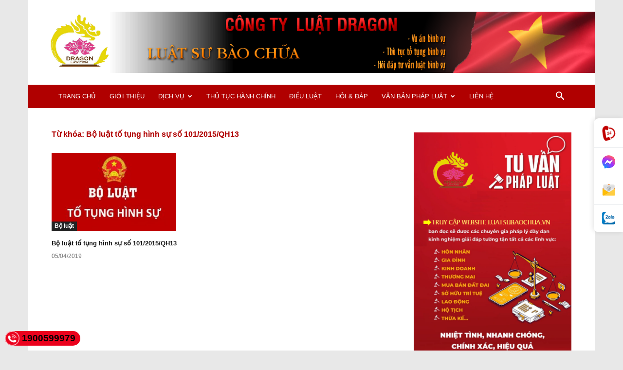

--- FILE ---
content_type: text/html; charset=UTF-8
request_url: https://luatsubaochua.vn/tag/bo-luat-to-tung-hinh-su-so-101-2015-qh13/
body_size: 57547
content:
<!doctype html >
<!--[if IE 8]>    <html class="ie8" lang="en"> <![endif]-->
<!--[if IE 9]>    <html class="ie9" lang="en"> <![endif]-->
<!--[if gt IE 8]><!--> <html dir="ltr" lang="vi" prefix="og: https://ogp.me/ns#"> <!--<![endif]-->
<head>
    
    <meta charset="UTF-8" />
    <meta name="viewport" content="width=device-width, initial-scale=1.0">
    <link rel="pingback" href="https://luatsubaochua.vn/xmlrpc.php" />
    
		<!-- All in One SEO 4.9.3 - aioseo.com -->
		<title>Bộ luật tố tụng hình sự số 101/2015/QH13 | Công ty luật Dragon</title>
	<meta name="robots" content="max-image-preview:large" />
	<link rel="canonical" href="https://luatsubaochua.vn/tag/bo-luat-to-tung-hinh-su-so-101-2015-qh13/" />
	<meta name="generator" content="All in One SEO (AIOSEO) 4.9.3" />
		<script type="application/ld+json" class="aioseo-schema">
			{"@context":"https:\/\/schema.org","@graph":[{"@type":"BreadcrumbList","@id":"https:\/\/luatsubaochua.vn\/tag\/bo-luat-to-tung-hinh-su-so-101-2015-qh13\/#breadcrumblist","itemListElement":[{"@type":"ListItem","@id":"https:\/\/luatsubaochua.vn#listItem","position":1,"name":"Home","item":"https:\/\/luatsubaochua.vn","nextItem":{"@type":"ListItem","@id":"https:\/\/luatsubaochua.vn\/tag\/bo-luat-to-tung-hinh-su-so-101-2015-qh13\/#listItem","name":"B\u1ed9 lu\u1eadt t\u1ed1 t\u1ee5ng h\u00ecnh s\u1ef1 s\u1ed1 101\/2015\/QH13"}},{"@type":"ListItem","@id":"https:\/\/luatsubaochua.vn\/tag\/bo-luat-to-tung-hinh-su-so-101-2015-qh13\/#listItem","position":2,"name":"B\u1ed9 lu\u1eadt t\u1ed1 t\u1ee5ng h\u00ecnh s\u1ef1 s\u1ed1 101\/2015\/QH13","previousItem":{"@type":"ListItem","@id":"https:\/\/luatsubaochua.vn#listItem","name":"Home"}}]},{"@type":"CollectionPage","@id":"https:\/\/luatsubaochua.vn\/tag\/bo-luat-to-tung-hinh-su-so-101-2015-qh13\/#collectionpage","url":"https:\/\/luatsubaochua.vn\/tag\/bo-luat-to-tung-hinh-su-so-101-2015-qh13\/","name":"B\u1ed9 lu\u1eadt t\u1ed1 t\u1ee5ng h\u00ecnh s\u1ef1 s\u1ed1 101\/2015\/QH13 | C\u00f4ng ty lu\u1eadt Dragon","inLanguage":"vi","isPartOf":{"@id":"https:\/\/luatsubaochua.vn\/#website"},"breadcrumb":{"@id":"https:\/\/luatsubaochua.vn\/tag\/bo-luat-to-tung-hinh-su-so-101-2015-qh13\/#breadcrumblist"}},{"@type":"Organization","@id":"https:\/\/luatsubaochua.vn\/#organization","name":"C\u00f4ng ty lu\u1eadt Dragon","description":"lu\u1eadt s\u01b0 tphcm, c\u00f4ng ty lu\u1eadt tphcm, v\u0103n ph\u00f2ng lu\u1eadt s\u01b0 tphcm, lu\u1eadt s\u01b0 s\u00e0i g\u00f2n, c\u00f4ng ty lu\u1eadt s\u00e0i g\u00f2n, v\u0103n ph\u00f2ng lu\u1eadt s\u01b0 s\u00e0i g\u00f2n","url":"https:\/\/luatsubaochua.vn\/"},{"@type":"WebSite","@id":"https:\/\/luatsubaochua.vn\/#website","url":"https:\/\/luatsubaochua.vn\/","name":"C\u00f4ng ty lu\u1eadt Dragon","description":"lu\u1eadt s\u01b0 tphcm, c\u00f4ng ty lu\u1eadt tphcm, v\u0103n ph\u00f2ng lu\u1eadt s\u01b0 tphcm, lu\u1eadt s\u01b0 s\u00e0i g\u00f2n, c\u00f4ng ty lu\u1eadt s\u00e0i g\u00f2n, v\u0103n ph\u00f2ng lu\u1eadt s\u01b0 s\u00e0i g\u00f2n","inLanguage":"vi","publisher":{"@id":"https:\/\/luatsubaochua.vn\/#organization"}}]}
		</script>
		<!-- All in One SEO -->

<link rel="icon" type="image/png" href="https://luatsubaochua.vn/wp-content/uploads/2020/02/logo.png">
<!-- Open Graph Meta Tags generated by Blog2Social 873 - https://www.blog2social.com -->
<meta property="og:title" content="Công ty luật Dragon"/>
<meta property="og:description" content="luật sư tphcm, công ty luật tphcm, văn phòng luật sư tphcm, luật sư sài gòn, công ty luật sài gòn, văn phòng luật sư sài gòn"/>
<meta property="og:url" content="/tag/bo-luat-to-tung-hinh-su-so-101-2015-qh13/"/>
<meta property="og:image" content="https://luatsubaochua.vn/wp-content/uploads/2019/04/bo-luat-to-tung-hinh-su-2015.jpg"/>
<meta property="og:image:width" content="600" />
<meta property="og:image:height" content="375" />
<meta property="og:type" content="article"/>
<meta property="og:article:published_time" content="2019-04-05 16:49:50"/>
<meta property="og:article:modified_time" content="2019-04-05 16:53:38"/>
<meta property="og:article:tag" content="bộ luật tố tụng dan sự 2015"/>
<meta property="og:article:tag" content="bộ luật tố tụng hình sự 2015 sửa đổi 2017"/>
<meta property="og:article:tag" content="bộ luật tố tụng hình sự 2015 sửa đổi bổ sung 2017"/>
<meta property="og:article:tag" content="bộ luật tố tụng hình sự 2017"/>
<meta property="og:article:tag" content="bộ luật tố tụng hình sự 2018"/>
<meta property="og:article:tag" content="bộ luật tố tụng hình sự năm 2017"/>
<meta property="og:article:tag" content="Bộ luật tố tụng hình sự số 101/2015/QH13"/>
<meta property="og:article:tag" content="mục lục bộ luật tố tụng hình sự 2015"/>
<meta property="og:article:tag" content="điều 157 bộ luật tố tụng hình sự 2015"/>
<!-- Open Graph Meta Tags generated by Blog2Social 873 - https://www.blog2social.com -->

<!-- Twitter Card generated by Blog2Social 873 - https://www.blog2social.com -->
<meta name="twitter:card" content="summary">
<meta name="twitter:title" content="Công ty luật Dragon"/>
<meta name="twitter:description" content="luật sư tphcm, công ty luật tphcm, văn phòng luật sư tphcm, luật sư sài gòn, công ty luật sài gòn, văn phòng luật sư sài gòn"/>
<meta name="twitter:image" content="https://luatsubaochua.vn/wp-content/uploads/2019/04/bo-luat-to-tung-hinh-su-2015.jpg"/>
<!-- Twitter Card generated by Blog2Social 873 - https://www.blog2social.com -->
<link rel='dns-prefetch' href='//fonts.googleapis.com' />
<link rel="alternate" type="application/rss+xml" title="Dòng thông tin Công ty luật Dragon &raquo;" href="https://luatsubaochua.vn/feed/" />
<link rel="alternate" type="application/rss+xml" title="Công ty luật Dragon &raquo; Dòng bình luận" href="https://luatsubaochua.vn/comments/feed/" />
<link rel="alternate" type="application/rss+xml" title="Dòng thông tin cho Thẻ Công ty luật Dragon &raquo; Bộ luật tố tụng hình sự số 101/2015/QH13" href="https://luatsubaochua.vn/tag/bo-luat-to-tung-hinh-su-so-101-2015-qh13/feed/" />
		<!-- This site uses the Google Analytics by MonsterInsights plugin v9.9.0 - Using Analytics tracking - https://www.monsterinsights.com/ -->
		<!-- Note: MonsterInsights is not currently configured on this site. The site owner needs to authenticate with Google Analytics in the MonsterInsights settings panel. -->
					<!-- No tracking code set -->
				<!-- / Google Analytics by MonsterInsights -->
		<script type="text/javascript">
/* <![CDATA[ */
window._wpemojiSettings = {"baseUrl":"https:\/\/s.w.org\/images\/core\/emoji\/15.0.3\/72x72\/","ext":".png","svgUrl":"https:\/\/s.w.org\/images\/core\/emoji\/15.0.3\/svg\/","svgExt":".svg","source":{"concatemoji":"https:\/\/luatsubaochua.vn\/wp-includes\/js\/wp-emoji-release.min.js?ver=6.6.4"}};
/*! This file is auto-generated */
!function(i,n){var o,s,e;function c(e){try{var t={supportTests:e,timestamp:(new Date).valueOf()};sessionStorage.setItem(o,JSON.stringify(t))}catch(e){}}function p(e,t,n){e.clearRect(0,0,e.canvas.width,e.canvas.height),e.fillText(t,0,0);var t=new Uint32Array(e.getImageData(0,0,e.canvas.width,e.canvas.height).data),r=(e.clearRect(0,0,e.canvas.width,e.canvas.height),e.fillText(n,0,0),new Uint32Array(e.getImageData(0,0,e.canvas.width,e.canvas.height).data));return t.every(function(e,t){return e===r[t]})}function u(e,t,n){switch(t){case"flag":return n(e,"\ud83c\udff3\ufe0f\u200d\u26a7\ufe0f","\ud83c\udff3\ufe0f\u200b\u26a7\ufe0f")?!1:!n(e,"\ud83c\uddfa\ud83c\uddf3","\ud83c\uddfa\u200b\ud83c\uddf3")&&!n(e,"\ud83c\udff4\udb40\udc67\udb40\udc62\udb40\udc65\udb40\udc6e\udb40\udc67\udb40\udc7f","\ud83c\udff4\u200b\udb40\udc67\u200b\udb40\udc62\u200b\udb40\udc65\u200b\udb40\udc6e\u200b\udb40\udc67\u200b\udb40\udc7f");case"emoji":return!n(e,"\ud83d\udc26\u200d\u2b1b","\ud83d\udc26\u200b\u2b1b")}return!1}function f(e,t,n){var r="undefined"!=typeof WorkerGlobalScope&&self instanceof WorkerGlobalScope?new OffscreenCanvas(300,150):i.createElement("canvas"),a=r.getContext("2d",{willReadFrequently:!0}),o=(a.textBaseline="top",a.font="600 32px Arial",{});return e.forEach(function(e){o[e]=t(a,e,n)}),o}function t(e){var t=i.createElement("script");t.src=e,t.defer=!0,i.head.appendChild(t)}"undefined"!=typeof Promise&&(o="wpEmojiSettingsSupports",s=["flag","emoji"],n.supports={everything:!0,everythingExceptFlag:!0},e=new Promise(function(e){i.addEventListener("DOMContentLoaded",e,{once:!0})}),new Promise(function(t){var n=function(){try{var e=JSON.parse(sessionStorage.getItem(o));if("object"==typeof e&&"number"==typeof e.timestamp&&(new Date).valueOf()<e.timestamp+604800&&"object"==typeof e.supportTests)return e.supportTests}catch(e){}return null}();if(!n){if("undefined"!=typeof Worker&&"undefined"!=typeof OffscreenCanvas&&"undefined"!=typeof URL&&URL.createObjectURL&&"undefined"!=typeof Blob)try{var e="postMessage("+f.toString()+"("+[JSON.stringify(s),u.toString(),p.toString()].join(",")+"));",r=new Blob([e],{type:"text/javascript"}),a=new Worker(URL.createObjectURL(r),{name:"wpTestEmojiSupports"});return void(a.onmessage=function(e){c(n=e.data),a.terminate(),t(n)})}catch(e){}c(n=f(s,u,p))}t(n)}).then(function(e){for(var t in e)n.supports[t]=e[t],n.supports.everything=n.supports.everything&&n.supports[t],"flag"!==t&&(n.supports.everythingExceptFlag=n.supports.everythingExceptFlag&&n.supports[t]);n.supports.everythingExceptFlag=n.supports.everythingExceptFlag&&!n.supports.flag,n.DOMReady=!1,n.readyCallback=function(){n.DOMReady=!0}}).then(function(){return e}).then(function(){var e;n.supports.everything||(n.readyCallback(),(e=n.source||{}).concatemoji?t(e.concatemoji):e.wpemoji&&e.twemoji&&(t(e.twemoji),t(e.wpemoji)))}))}((window,document),window._wpemojiSettings);
/* ]]> */
</script>
<style id='wp-emoji-styles-inline-css' type='text/css'>

	img.wp-smiley, img.emoji {
		display: inline !important;
		border: none !important;
		box-shadow: none !important;
		height: 1em !important;
		width: 1em !important;
		margin: 0 0.07em !important;
		vertical-align: -0.1em !important;
		background: none !important;
		padding: 0 !important;
	}
</style>
<link rel='stylesheet' id='wp-block-library-css' href='https://luatsubaochua.vn/wp-includes/css/dist/block-library/style.min.css?ver=6.6.4' type='text/css' media='all' />
<link rel='stylesheet' id='aioseo/css/src/vue/standalone/blocks/table-of-contents/global.scss-css' href='https://luatsubaochua.vn/wp-content/plugins/all-in-one-seo-pack/dist/Lite/assets/css/table-of-contents/global.e90f6d47.css?ver=4.9.3' type='text/css' media='all' />
<style id='classic-theme-styles-inline-css' type='text/css'>
/*! This file is auto-generated */
.wp-block-button__link{color:#fff;background-color:#32373c;border-radius:9999px;box-shadow:none;text-decoration:none;padding:calc(.667em + 2px) calc(1.333em + 2px);font-size:1.125em}.wp-block-file__button{background:#32373c;color:#fff;text-decoration:none}
</style>
<style id='global-styles-inline-css' type='text/css'>
:root{--wp--preset--aspect-ratio--square: 1;--wp--preset--aspect-ratio--4-3: 4/3;--wp--preset--aspect-ratio--3-4: 3/4;--wp--preset--aspect-ratio--3-2: 3/2;--wp--preset--aspect-ratio--2-3: 2/3;--wp--preset--aspect-ratio--16-9: 16/9;--wp--preset--aspect-ratio--9-16: 9/16;--wp--preset--color--black: #000000;--wp--preset--color--cyan-bluish-gray: #abb8c3;--wp--preset--color--white: #ffffff;--wp--preset--color--pale-pink: #f78da7;--wp--preset--color--vivid-red: #cf2e2e;--wp--preset--color--luminous-vivid-orange: #ff6900;--wp--preset--color--luminous-vivid-amber: #fcb900;--wp--preset--color--light-green-cyan: #7bdcb5;--wp--preset--color--vivid-green-cyan: #00d084;--wp--preset--color--pale-cyan-blue: #8ed1fc;--wp--preset--color--vivid-cyan-blue: #0693e3;--wp--preset--color--vivid-purple: #9b51e0;--wp--preset--gradient--vivid-cyan-blue-to-vivid-purple: linear-gradient(135deg,rgba(6,147,227,1) 0%,rgb(155,81,224) 100%);--wp--preset--gradient--light-green-cyan-to-vivid-green-cyan: linear-gradient(135deg,rgb(122,220,180) 0%,rgb(0,208,130) 100%);--wp--preset--gradient--luminous-vivid-amber-to-luminous-vivid-orange: linear-gradient(135deg,rgba(252,185,0,1) 0%,rgba(255,105,0,1) 100%);--wp--preset--gradient--luminous-vivid-orange-to-vivid-red: linear-gradient(135deg,rgba(255,105,0,1) 0%,rgb(207,46,46) 100%);--wp--preset--gradient--very-light-gray-to-cyan-bluish-gray: linear-gradient(135deg,rgb(238,238,238) 0%,rgb(169,184,195) 100%);--wp--preset--gradient--cool-to-warm-spectrum: linear-gradient(135deg,rgb(74,234,220) 0%,rgb(151,120,209) 20%,rgb(207,42,186) 40%,rgb(238,44,130) 60%,rgb(251,105,98) 80%,rgb(254,248,76) 100%);--wp--preset--gradient--blush-light-purple: linear-gradient(135deg,rgb(255,206,236) 0%,rgb(152,150,240) 100%);--wp--preset--gradient--blush-bordeaux: linear-gradient(135deg,rgb(254,205,165) 0%,rgb(254,45,45) 50%,rgb(107,0,62) 100%);--wp--preset--gradient--luminous-dusk: linear-gradient(135deg,rgb(255,203,112) 0%,rgb(199,81,192) 50%,rgb(65,88,208) 100%);--wp--preset--gradient--pale-ocean: linear-gradient(135deg,rgb(255,245,203) 0%,rgb(182,227,212) 50%,rgb(51,167,181) 100%);--wp--preset--gradient--electric-grass: linear-gradient(135deg,rgb(202,248,128) 0%,rgb(113,206,126) 100%);--wp--preset--gradient--midnight: linear-gradient(135deg,rgb(2,3,129) 0%,rgb(40,116,252) 100%);--wp--preset--font-size--small: 11px;--wp--preset--font-size--medium: 20px;--wp--preset--font-size--large: 32px;--wp--preset--font-size--x-large: 42px;--wp--preset--font-size--regular: 15px;--wp--preset--font-size--larger: 50px;--wp--preset--spacing--20: 0.44rem;--wp--preset--spacing--30: 0.67rem;--wp--preset--spacing--40: 1rem;--wp--preset--spacing--50: 1.5rem;--wp--preset--spacing--60: 2.25rem;--wp--preset--spacing--70: 3.38rem;--wp--preset--spacing--80: 5.06rem;--wp--preset--shadow--natural: 6px 6px 9px rgba(0, 0, 0, 0.2);--wp--preset--shadow--deep: 12px 12px 50px rgba(0, 0, 0, 0.4);--wp--preset--shadow--sharp: 6px 6px 0px rgba(0, 0, 0, 0.2);--wp--preset--shadow--outlined: 6px 6px 0px -3px rgba(255, 255, 255, 1), 6px 6px rgba(0, 0, 0, 1);--wp--preset--shadow--crisp: 6px 6px 0px rgba(0, 0, 0, 1);}:where(.is-layout-flex){gap: 0.5em;}:where(.is-layout-grid){gap: 0.5em;}body .is-layout-flex{display: flex;}.is-layout-flex{flex-wrap: wrap;align-items: center;}.is-layout-flex > :is(*, div){margin: 0;}body .is-layout-grid{display: grid;}.is-layout-grid > :is(*, div){margin: 0;}:where(.wp-block-columns.is-layout-flex){gap: 2em;}:where(.wp-block-columns.is-layout-grid){gap: 2em;}:where(.wp-block-post-template.is-layout-flex){gap: 1.25em;}:where(.wp-block-post-template.is-layout-grid){gap: 1.25em;}.has-black-color{color: var(--wp--preset--color--black) !important;}.has-cyan-bluish-gray-color{color: var(--wp--preset--color--cyan-bluish-gray) !important;}.has-white-color{color: var(--wp--preset--color--white) !important;}.has-pale-pink-color{color: var(--wp--preset--color--pale-pink) !important;}.has-vivid-red-color{color: var(--wp--preset--color--vivid-red) !important;}.has-luminous-vivid-orange-color{color: var(--wp--preset--color--luminous-vivid-orange) !important;}.has-luminous-vivid-amber-color{color: var(--wp--preset--color--luminous-vivid-amber) !important;}.has-light-green-cyan-color{color: var(--wp--preset--color--light-green-cyan) !important;}.has-vivid-green-cyan-color{color: var(--wp--preset--color--vivid-green-cyan) !important;}.has-pale-cyan-blue-color{color: var(--wp--preset--color--pale-cyan-blue) !important;}.has-vivid-cyan-blue-color{color: var(--wp--preset--color--vivid-cyan-blue) !important;}.has-vivid-purple-color{color: var(--wp--preset--color--vivid-purple) !important;}.has-black-background-color{background-color: var(--wp--preset--color--black) !important;}.has-cyan-bluish-gray-background-color{background-color: var(--wp--preset--color--cyan-bluish-gray) !important;}.has-white-background-color{background-color: var(--wp--preset--color--white) !important;}.has-pale-pink-background-color{background-color: var(--wp--preset--color--pale-pink) !important;}.has-vivid-red-background-color{background-color: var(--wp--preset--color--vivid-red) !important;}.has-luminous-vivid-orange-background-color{background-color: var(--wp--preset--color--luminous-vivid-orange) !important;}.has-luminous-vivid-amber-background-color{background-color: var(--wp--preset--color--luminous-vivid-amber) !important;}.has-light-green-cyan-background-color{background-color: var(--wp--preset--color--light-green-cyan) !important;}.has-vivid-green-cyan-background-color{background-color: var(--wp--preset--color--vivid-green-cyan) !important;}.has-pale-cyan-blue-background-color{background-color: var(--wp--preset--color--pale-cyan-blue) !important;}.has-vivid-cyan-blue-background-color{background-color: var(--wp--preset--color--vivid-cyan-blue) !important;}.has-vivid-purple-background-color{background-color: var(--wp--preset--color--vivid-purple) !important;}.has-black-border-color{border-color: var(--wp--preset--color--black) !important;}.has-cyan-bluish-gray-border-color{border-color: var(--wp--preset--color--cyan-bluish-gray) !important;}.has-white-border-color{border-color: var(--wp--preset--color--white) !important;}.has-pale-pink-border-color{border-color: var(--wp--preset--color--pale-pink) !important;}.has-vivid-red-border-color{border-color: var(--wp--preset--color--vivid-red) !important;}.has-luminous-vivid-orange-border-color{border-color: var(--wp--preset--color--luminous-vivid-orange) !important;}.has-luminous-vivid-amber-border-color{border-color: var(--wp--preset--color--luminous-vivid-amber) !important;}.has-light-green-cyan-border-color{border-color: var(--wp--preset--color--light-green-cyan) !important;}.has-vivid-green-cyan-border-color{border-color: var(--wp--preset--color--vivid-green-cyan) !important;}.has-pale-cyan-blue-border-color{border-color: var(--wp--preset--color--pale-cyan-blue) !important;}.has-vivid-cyan-blue-border-color{border-color: var(--wp--preset--color--vivid-cyan-blue) !important;}.has-vivid-purple-border-color{border-color: var(--wp--preset--color--vivid-purple) !important;}.has-vivid-cyan-blue-to-vivid-purple-gradient-background{background: var(--wp--preset--gradient--vivid-cyan-blue-to-vivid-purple) !important;}.has-light-green-cyan-to-vivid-green-cyan-gradient-background{background: var(--wp--preset--gradient--light-green-cyan-to-vivid-green-cyan) !important;}.has-luminous-vivid-amber-to-luminous-vivid-orange-gradient-background{background: var(--wp--preset--gradient--luminous-vivid-amber-to-luminous-vivid-orange) !important;}.has-luminous-vivid-orange-to-vivid-red-gradient-background{background: var(--wp--preset--gradient--luminous-vivid-orange-to-vivid-red) !important;}.has-very-light-gray-to-cyan-bluish-gray-gradient-background{background: var(--wp--preset--gradient--very-light-gray-to-cyan-bluish-gray) !important;}.has-cool-to-warm-spectrum-gradient-background{background: var(--wp--preset--gradient--cool-to-warm-spectrum) !important;}.has-blush-light-purple-gradient-background{background: var(--wp--preset--gradient--blush-light-purple) !important;}.has-blush-bordeaux-gradient-background{background: var(--wp--preset--gradient--blush-bordeaux) !important;}.has-luminous-dusk-gradient-background{background: var(--wp--preset--gradient--luminous-dusk) !important;}.has-pale-ocean-gradient-background{background: var(--wp--preset--gradient--pale-ocean) !important;}.has-electric-grass-gradient-background{background: var(--wp--preset--gradient--electric-grass) !important;}.has-midnight-gradient-background{background: var(--wp--preset--gradient--midnight) !important;}.has-small-font-size{font-size: var(--wp--preset--font-size--small) !important;}.has-medium-font-size{font-size: var(--wp--preset--font-size--medium) !important;}.has-large-font-size{font-size: var(--wp--preset--font-size--large) !important;}.has-x-large-font-size{font-size: var(--wp--preset--font-size--x-large) !important;}
:where(.wp-block-post-template.is-layout-flex){gap: 1.25em;}:where(.wp-block-post-template.is-layout-grid){gap: 1.25em;}
:where(.wp-block-columns.is-layout-flex){gap: 2em;}:where(.wp-block-columns.is-layout-grid){gap: 2em;}
:root :where(.wp-block-pullquote){font-size: 1.5em;line-height: 1.6;}
</style>
<link rel='stylesheet' id='wpdm-fonticon-css' href='https://luatsubaochua.vn/wp-content/plugins/download-manager/assets/wpdm-iconfont/css/wpdm-icons.css?ver=6.6.4' type='text/css' media='all' />
<link rel='stylesheet' id='wpdm-front-css' href='https://luatsubaochua.vn/wp-content/plugins/download-manager/assets/css/front.min.css?ver=6.6.4' type='text/css' media='all' />
<link rel='stylesheet' id='td-plugin-multi-purpose-css' href='https://luatsubaochua.vn/wp-content/plugins/td-composer/td-multi-purpose/style.css?ver=e12b81d6cbdf467845997a891495df2cx' type='text/css' media='all' />
<link rel='stylesheet' id='google-fonts-style-css' href='https://fonts.googleapis.com/css?family=Open+Sans%3A400%2C600%2C700%7CRoboto%3A400%2C500%2C700&#038;display=swap&#038;ver=12.5.1' type='text/css' media='all' />
<link rel='stylesheet' id='jquery-data-tables-css' href='https://luatsubaochua.vn/wp-content/plugins/posts-table-pro/assets/css/datatables/datatables.min.css?ver=1.10.16' type='text/css' media='all' />
<link rel='stylesheet' id='posts-table-pro-css' href='https://luatsubaochua.vn/wp-content/plugins/posts-table-pro/assets/css/posts-table-pro.min.css?ver=2.1.1' type='text/css' media='all' />
<link rel='stylesheet' id='td-theme-css' href='https://luatsubaochua.vn/wp-content/themes/Newspaper/style.css?ver=12.5.1' type='text/css' media='all' />
<style id='td-theme-inline-css' type='text/css'>
    
        @media (max-width: 767px) {
            .td-header-desktop-wrap {
                display: none;
            }
        }
        @media (min-width: 767px) {
            .td-header-mobile-wrap {
                display: none;
            }
        }
    
	
</style>
<link rel='stylesheet' id='td-theme-child-css' href='https://luatsubaochua.vn/wp-content/themes/Newspaperchild/style.css?ver=12.5.1c' type='text/css' media='all' />
<link rel='stylesheet' id='td-legacy-framework-front-style-css' href='https://luatsubaochua.vn/wp-content/plugins/td-composer/legacy/Newspaper/assets/css/td_legacy_main.css?ver=e12b81d6cbdf467845997a891495df2cx' type='text/css' media='all' />
<link rel='stylesheet' id='td-standard-pack-framework-front-style-css' href='https://luatsubaochua.vn/wp-content/plugins/td-standard-pack/Newspaper/assets/css/td_standard_pack_main.css?ver=ea43e379b839e31c21a92e9daeba4b6d' type='text/css' media='all' />
<script type="text/javascript" src="https://luatsubaochua.vn/wp-includes/js/jquery/jquery.min.js?ver=3.7.1" id="jquery-core-js"></script>
<script type="text/javascript" src="https://luatsubaochua.vn/wp-includes/js/jquery/jquery-migrate.min.js?ver=3.4.1" id="jquery-migrate-js"></script>
<script type="text/javascript" src="https://luatsubaochua.vn/wp-content/plugins/download-manager/assets/js/wpdm.min.js?ver=6.6.4" id="wpdm-frontend-js-js"></script>
<script type="text/javascript" id="wpdm-frontjs-js-extra">
/* <![CDATA[ */
var wpdm_url = {"home":"https:\/\/luatsubaochua.vn\/","site":"https:\/\/luatsubaochua.vn\/","ajax":"https:\/\/luatsubaochua.vn\/wp-admin\/admin-ajax.php"};
var wpdm_js = {"spinner":"<i class=\"wpdm-icon wpdm-sun wpdm-spin\"><\/i>","client_id":"1444c24b1f99df41d68da9f9a47ebba4"};
var wpdm_strings = {"pass_var":"Password Verified!","pass_var_q":"Please click following button to start download.","start_dl":"Start Download"};
/* ]]> */
</script>
<script type="text/javascript" src="https://luatsubaochua.vn/wp-content/plugins/download-manager/assets/js/front.min.js?ver=3.3.44" id="wpdm-frontjs-js"></script>
<link rel="https://api.w.org/" href="https://luatsubaochua.vn/wp-json/" /><link rel="alternate" title="JSON" type="application/json" href="https://luatsubaochua.vn/wp-json/wp/v2/tags/1203" /><link rel="EditURI" type="application/rsd+xml" title="RSD" href="https://luatsubaochua.vn/xmlrpc.php?rsd" />
<meta name="generator" content="WordPress 6.6.4" />
<style type="text/css">.al-hotline{color:#fff;background:#eb021d;height:30px;line-height:30px;font-size:19px;font-weight:700;-webkit-border-radius:20px;-moz-border-radius:20px;border-radius:20px;position:fixed;bottom:10px;left:10px;padding-right:10px;text-decoration:none;z-index:1}.al-hotline span{width:30px;height:30px;display:block;float:left;background-image:url([data-uri]);background-size:30px 30px;background-position:top left;background-repeat:no-repeat;-webkit-animation:swing ease-in-out .2s infinite alternate;-moz-animation:swing ease-in-out .2s infinite alternate;-ms-animation:swing ease-in-out .2s infinite alternate;-o-animation:swing ease-in-out .2s infinite alternate;animation:swing ease-in-out .2s infinite alternate;margin-right:5px}.al-hotline:hover{color:#ff0!important}</style><style type="text/css">#al-cta-icon{position:fixed;width:60px;right:0;top:50%;z-index:9999;background:#fff;box-shadow:-2px 0 10px rgba(0,0,0,.1);border-radius:10px 0 0 10px;-webkit-border-radius:10px 0 0 10px;-moz-border-radius:10px 0 0 10px;display:flex;align-items:center;justify-content:center;flex-direction:column;-webkit-transform:translate(0,-50%);-moz-transform:translate(0,-50%);-ms-transform:translate(0,-50%);-o-transform:translate(0,-50%);transform:translate(0,-50%)}#al-cta-icon a:not(:last-child){border-bottom:1px solid #dee2e6}#al-cta-icon a{padding:15px 0;display:flex;align-items:center;justify-content:center;width:100%;height:100%;position:relative;text-decoration:none}#al-cta-icon a i{font-size:27px;color:#78bc1c}#al-cta-icon a:hover{background:#78bc1c}#al-cta-icon a:hover i{color:#fff}.cta-left{left:0;border-radius:0 10px 10px 0!important;-webkit-border-radius:0 10px 10px 0!important;-moz-border-radius:0 10px 10px 0!important}#al-cta-icon.cta-left a.al-cta-phone{border-radius:0 10px 0 0;-webkit-border-radius:0 10px 0 0;-moz-border-radius:0 10px 0 0}#al-cta-icon.cta-left a.al-cta-zalo{border-radius:0 0 10px 0;-webkit-border-radius:0 0 10px 0;-moz-border-radius:0 0 10px}@-webkit-keyframes swing{0%{-webkit-transform:rotate(10deg);-moz-transform:rotate(10deg);-ms-transform:rotate(10deg);-o-transform:rotate(10deg);transform:rotate(10deg)}100%{-webkit-transform:rotate(-10deg);-moz-transform:rotate(-10deg);-ms-transform:rotate(-10deg);-o-transform:rotate(-10deg);transform:rotate(-10deg)}}@-moz-keyframes swing{0%{-webkit-transform:rotate(10deg);-moz-transform:rotate(10deg);-ms-transform:rotate(10deg);-o-transform:rotate(10deg);transform:rotate(10deg)}100%{-webkit-transform:rotate(-10deg);-moz-transform:rotate(-10deg);-ms-transform:rotate(-10deg);-o-transform:rotate(-10deg);transform:rotate(-10deg)}}@-ms-keyframes swing{0%{-webkit-transform:rotate(10deg);-moz-transform:rotate(10deg);-ms-transform:rotate(10deg);-o-transform:rotate(10deg);transform:rotate(10deg)}100%{-webkit-transform:rotate(-10deg);-moz-transform:rotate(-10deg);-ms-transform:rotate(-10deg);-o-transform:rotate(-10deg);transform:rotate(-10deg)}}#al-cta-icon a.al-cta-phone i{color:#dc3545;-webkit-animation:swing ease-in-out .2s infinite alternate;-moz-animation:swing ease-in-out .2s infinite alternate;-ms-animation:swing ease-in-out .2s infinite alternate;-o-animation:swing ease-in-out .2s infinite alternate;animation:swing ease-in-out .2s infinite alternate}#al-cta-icon .al-ico-phone{background:url([data-uri]);width:30px;height:30px}#al-cta-icon a.al-cta-messenger .al-ico-messenger{background:url([data-uri]) 0 0/100% auto no-repeat;width:27px;height:27px;display:inline-block}#al-cta-icon a.al-cta-zalo .al-ico-zalo{background:url([data-uri]) 0 0/100% auto no-repeat;width:27px;height:27px;display:inline-block}#al-cta-icon a.al-cta-email .al-ico-email{background:url([data-uri]) 0 0/100% auto no-repeat;width:27px;height:27px;display:inline-block}</style><!--[if lt IE 9]><script src="https://cdnjs.cloudflare.com/ajax/libs/html5shiv/3.7.3/html5shiv.js"></script><![endif]-->
    <meta name="generator" content="Powered by Slider Revolution 6.6.15 - responsive, Mobile-Friendly Slider Plugin for WordPress with comfortable drag and drop interface." />

<!-- JS generated by theme -->

<script>
    
    

	    var tdBlocksArray = []; //here we store all the items for the current page

	    // td_block class - each ajax block uses a object of this class for requests
	    function tdBlock() {
		    this.id = '';
		    this.block_type = 1; //block type id (1-234 etc)
		    this.atts = '';
		    this.td_column_number = '';
		    this.td_current_page = 1; //
		    this.post_count = 0; //from wp
		    this.found_posts = 0; //from wp
		    this.max_num_pages = 0; //from wp
		    this.td_filter_value = ''; //current live filter value
		    this.is_ajax_running = false;
		    this.td_user_action = ''; // load more or infinite loader (used by the animation)
		    this.header_color = '';
		    this.ajax_pagination_infinite_stop = ''; //show load more at page x
	    }

        // td_js_generator - mini detector
        ( function () {
            var htmlTag = document.getElementsByTagName("html")[0];

	        if ( navigator.userAgent.indexOf("MSIE 10.0") > -1 ) {
                htmlTag.className += ' ie10';
            }

            if ( !!navigator.userAgent.match(/Trident.*rv\:11\./) ) {
                htmlTag.className += ' ie11';
            }

	        if ( navigator.userAgent.indexOf("Edge") > -1 ) {
                htmlTag.className += ' ieEdge';
            }

            if ( /(iPad|iPhone|iPod)/g.test(navigator.userAgent) ) {
                htmlTag.className += ' td-md-is-ios';
            }

            var user_agent = navigator.userAgent.toLowerCase();
            if ( user_agent.indexOf("android") > -1 ) {
                htmlTag.className += ' td-md-is-android';
            }

            if ( -1 !== navigator.userAgent.indexOf('Mac OS X')  ) {
                htmlTag.className += ' td-md-is-os-x';
            }

            if ( /chrom(e|ium)/.test(navigator.userAgent.toLowerCase()) ) {
               htmlTag.className += ' td-md-is-chrome';
            }

            if ( -1 !== navigator.userAgent.indexOf('Firefox') ) {
                htmlTag.className += ' td-md-is-firefox';
            }

            if ( -1 !== navigator.userAgent.indexOf('Safari') && -1 === navigator.userAgent.indexOf('Chrome') ) {
                htmlTag.className += ' td-md-is-safari';
            }

            if( -1 !== navigator.userAgent.indexOf('IEMobile') ){
                htmlTag.className += ' td-md-is-iemobile';
            }

        })();

        var tdLocalCache = {};

        ( function () {
            "use strict";

            tdLocalCache = {
                data: {},
                remove: function (resource_id) {
                    delete tdLocalCache.data[resource_id];
                },
                exist: function (resource_id) {
                    return tdLocalCache.data.hasOwnProperty(resource_id) && tdLocalCache.data[resource_id] !== null;
                },
                get: function (resource_id) {
                    return tdLocalCache.data[resource_id];
                },
                set: function (resource_id, cachedData) {
                    tdLocalCache.remove(resource_id);
                    tdLocalCache.data[resource_id] = cachedData;
                }
            };
        })();

    
    
var td_viewport_interval_list=[{"limitBottom":767,"sidebarWidth":228},{"limitBottom":1018,"sidebarWidth":300},{"limitBottom":1140,"sidebarWidth":324}];
var tds_general_modal_image="yes";
var tdc_is_installed="yes";
var td_ajax_url="https:\/\/luatsubaochua.vn\/wp-admin\/admin-ajax.php?td_theme_name=Newspaper&v=12.5.1";
var td_get_template_directory_uri="https:\/\/luatsubaochua.vn\/wp-content\/plugins\/td-composer\/legacy\/common";
var tds_snap_menu="snap";
var tds_logo_on_sticky="show_header_logo";
var tds_header_style="4";
var td_please_wait="Vui l\u00f2ng ch\u1edd...";
var td_email_user_pass_incorrect="Ng\u01b0\u1eddi d\u00f9ng ho\u1eb7c m\u1eadt kh\u1ea9u kh\u00f4ng ch\u00ednh x\u00e1c!";
var td_email_user_incorrect="Email ho\u1eb7c t\u00e0i kho\u1ea3n kh\u00f4ng ch\u00ednh x\u00e1c!";
var td_email_incorrect="Email kh\u00f4ng \u0111\u00fang!";
var td_user_incorrect="Username incorrect!";
var td_email_user_empty="Email or username empty!";
var td_pass_empty="Pass empty!";
var td_pass_pattern_incorrect="Invalid Pass Pattern!";
var td_retype_pass_incorrect="Retyped Pass incorrect!";
var tds_more_articles_on_post_enable="";
var tds_more_articles_on_post_time_to_wait="";
var tds_more_articles_on_post_pages_distance_from_top=0;
var tds_theme_color_site_wide="#b00000";
var tds_smart_sidebar="enabled";
var tdThemeName="Newspaper";
var tdThemeNameWl="Newspaper";
var td_magnific_popup_translation_tPrev="Tr\u01b0\u1edbc (Left arrow key)";
var td_magnific_popup_translation_tNext="Ti\u1ebfp (Right arrow key)";
var td_magnific_popup_translation_tCounter="%curr% c\u1ee7a %total%";
var td_magnific_popup_translation_ajax_tError="Kh\u00f4ng th\u1ec3 t\u1ea3i n\u1ed9i dung t\u1ea1i %url%";
var td_magnific_popup_translation_image_tError="Kh\u00f4ng th\u1ec3 t\u1ea3i \u1ea3nh #%curr%";
var tdBlockNonce="1ae0dc8b09";
var tdDateNamesI18n={"month_names":["Th\u00e1ng M\u1ed9t","Th\u00e1ng hai","Th\u00e1ng ba","Th\u00e1ng t\u01b0","Th\u00e1ng n\u0103m","Th\u00e1ng s\u00e1u","Th\u00e1ng b\u1ea3y","Th\u00e1ng t\u00e1m","Th\u00e1ng ch\u00edn","Th\u00e1ng m\u01b0\u1eddi","Th\u00e1ng m\u01b0\u1eddi m\u1ed9t","Th\u00e1ng m\u01b0\u1eddi hai"],"month_names_short":["Th1","Th2","Th3","Th4","Th5","Th6","Th7","Th8","Th9","Th10","Th11","Th12"],"day_names":["Ch\u1ee7 Nh\u1eadt","Th\u1ee9 hai","Th\u1ee9 ba","Th\u1ee9 t\u01b0","Th\u1ee9 n\u0103m","Th\u1ee9 s\u00e1u","Th\u1ee9 b\u1ea3y"],"day_names_short":["CN","T2","T3","T4","T5","T6","T7"]};
var tdb_modal_confirm="Save";
var tdb_modal_cancel="Cancel";
var tdb_modal_confirm_alt="Yes";
var tdb_modal_cancel_alt="No";
var td_ad_background_click_link="";
var td_ad_background_click_target="";
</script>


<!-- Header style compiled by theme -->

<style>
    
.td-header-wrap .black-menu .sf-menu > .current-menu-item > a,
    .td-header-wrap .black-menu .sf-menu > .current-menu-ancestor > a,
    .td-header-wrap .black-menu .sf-menu > .current-category-ancestor > a,
    .td-header-wrap .black-menu .sf-menu > li > a:hover,
    .td-header-wrap .black-menu .sf-menu > .sfHover > a,
    .sf-menu > .current-menu-item > a:after,
    .sf-menu > .current-menu-ancestor > a:after,
    .sf-menu > .current-category-ancestor > a:after,
    .sf-menu > li:hover > a:after,
    .sf-menu > .sfHover > a:after,
    .header-search-wrap .td-drop-down-search:after,
    .header-search-wrap .td-drop-down-search .btn:hover,
    input[type=submit]:hover,
    .td-read-more a,
    .td-post-category:hover,
    body .td_top_authors .td-active .td-author-post-count,
    body .td_top_authors .td-active .td-author-comments-count,
    body .td_top_authors .td_mod_wrap:hover .td-author-post-count,
    body .td_top_authors .td_mod_wrap:hover .td-author-comments-count,
    .td-404-sub-sub-title a:hover,
    .td-search-form-widget .wpb_button:hover,
    .td-rating-bar-wrap div,
    .dropcap,
    .td_wrapper_video_playlist .td_video_controls_playlist_wrapper,
    .wpb_default,
    .wpb_default:hover,
    .td-left-smart-list:hover,
    .td-right-smart-list:hover,
    #bbpress-forums button:hover,
    .bbp_widget_login .button:hover,
    .td-footer-wrapper .td-post-category,
    .td-footer-wrapper .widget_product_search input[type="submit"]:hover,
    .single-product .product .summary .cart .button:hover,
    .td-next-prev-wrap a:hover,
    .td-load-more-wrap a:hover,
    .td-post-small-box a:hover,
    .page-nav .current,
    .page-nav:first-child > div,
    #bbpress-forums .bbp-pagination .current,
    #bbpress-forums #bbp-single-user-details #bbp-user-navigation li.current a,
    .td-theme-slider:hover .slide-meta-cat a,
    a.vc_btn-black:hover,
    .td-trending-now-wrapper:hover .td-trending-now-title,
    .td-scroll-up,
    .td-smart-list-button:hover,
    .td-weather-information:before,
    .td-weather-week:before,
    .td_block_exchange .td-exchange-header:before,
    .td-pulldown-syle-2 .td-subcat-dropdown ul:after,
    .td_block_template_9 .td-block-title:after,
    .td_block_template_15 .td-block-title:before,
    div.wpforms-container .wpforms-form div.wpforms-submit-container button[type=submit],
    .td-close-video-fixed {
        background-color: #b00000;
    }

    .td_block_template_4 .td-related-title .td-cur-simple-item:before {
        border-color: #b00000 transparent transparent transparent !important;
    }
    
    
    .td_block_template_4 .td-related-title .td-cur-simple-item,
    .td_block_template_3 .td-related-title .td-cur-simple-item,
    .td_block_template_9 .td-related-title:after {
        background-color: #b00000;
    }

    a,
    cite a:hover,
    .td-page-content blockquote p,
    .td-post-content blockquote p,
    .mce-content-body blockquote p,
    .comment-content blockquote p,
    .wpb_text_column blockquote p,
    .td_block_text_with_title blockquote p,
    .td_module_wrap:hover .entry-title a,
    .td-subcat-filter .td-subcat-list a:hover,
    .td-subcat-filter .td-subcat-dropdown a:hover,
    .td_quote_on_blocks,
    .dropcap2,
    .dropcap3,
    body .td_top_authors .td-active .td-authors-name a,
    body .td_top_authors .td_mod_wrap:hover .td-authors-name a,
    .td-post-next-prev-content a:hover,
    .author-box-wrap .td-author-social a:hover,
    .td-author-name a:hover,
    .td-author-url a:hover,
    .comment-reply-link:hover,
    .logged-in-as a:hover,
    #cancel-comment-reply-link:hover,
    .td-search-query,
    .widget a:hover,
    .td_wp_recentcomments a:hover,
    .archive .widget_archive .current,
    .archive .widget_archive .current a,
    .widget_calendar tfoot a:hover,
    #bbpress-forums li.bbp-header .bbp-reply-content span a:hover,
    #bbpress-forums .bbp-forum-freshness a:hover,
    #bbpress-forums .bbp-topic-freshness a:hover,
    #bbpress-forums .bbp-forums-list li a:hover,
    #bbpress-forums .bbp-forum-title:hover,
    #bbpress-forums .bbp-topic-permalink:hover,
    #bbpress-forums .bbp-topic-started-by a:hover,
    #bbpress-forums .bbp-topic-started-in a:hover,
    #bbpress-forums .bbp-body .super-sticky li.bbp-topic-title .bbp-topic-permalink,
    #bbpress-forums .bbp-body .sticky li.bbp-topic-title .bbp-topic-permalink,
    .widget_display_replies .bbp-author-name,
    .widget_display_topics .bbp-author-name,
    .td-subfooter-menu li a:hover,
    a.vc_btn-black:hover,
    .td-smart-list-dropdown-wrap .td-smart-list-button:hover,
    .td-instagram-user a,
    .td-block-title-wrap .td-wrapper-pulldown-filter .td-pulldown-filter-display-option:hover,
    .td-block-title-wrap .td-wrapper-pulldown-filter .td-pulldown-filter-display-option:hover i,
    .td-block-title-wrap .td-wrapper-pulldown-filter .td-pulldown-filter-link:hover,
    .td-block-title-wrap .td-wrapper-pulldown-filter .td-pulldown-filter-item .td-cur-simple-item,
    .td-pulldown-syle-2 .td-subcat-dropdown:hover .td-subcat-more span,
    .td-pulldown-syle-2 .td-subcat-dropdown:hover .td-subcat-more i,
    .td-pulldown-syle-3 .td-subcat-dropdown:hover .td-subcat-more span,
    .td-pulldown-syle-3 .td-subcat-dropdown:hover .td-subcat-more i,
    .td_block_template_2 .td-related-title .td-cur-simple-item,
    .td_block_template_5 .td-related-title .td-cur-simple-item,
    .td_block_template_6 .td-related-title .td-cur-simple-item,
    .td_block_template_7 .td-related-title .td-cur-simple-item,
    .td_block_template_8 .td-related-title .td-cur-simple-item,
    .td_block_template_9 .td-related-title .td-cur-simple-item,
    .td_block_template_10 .td-related-title .td-cur-simple-item,
    .td_block_template_11 .td-related-title .td-cur-simple-item,
    .td_block_template_12 .td-related-title .td-cur-simple-item,
    .td_block_template_13 .td-related-title .td-cur-simple-item,
    .td_block_template_14 .td-related-title .td-cur-simple-item,
    .td_block_template_15 .td-related-title .td-cur-simple-item,
    .td_block_template_16 .td-related-title .td-cur-simple-item,
    .td_block_template_17 .td-related-title .td-cur-simple-item,
    .td-theme-wrap .sf-menu ul .td-menu-item > a:hover,
    .td-theme-wrap .sf-menu ul .sfHover > a,
    .td-theme-wrap .sf-menu ul .current-menu-ancestor > a,
    .td-theme-wrap .sf-menu ul .current-category-ancestor > a,
    .td-theme-wrap .sf-menu ul .current-menu-item > a,
    .td_outlined_btn,
    body .td_block_categories_tags .td-ct-item:hover,
    body .td_block_list_menu li.current-menu-item > a,
    body .td_block_list_menu li.current-menu-ancestor > a,
    body .td_block_list_menu li.current-category-ancestor > a {
        color: #b00000;
    }

    a.vc_btn-black.vc_btn_square_outlined:hover,
    a.vc_btn-black.vc_btn_outlined:hover {
        color: #b00000 !important;
    }

    .td-next-prev-wrap a:hover,
    .td-load-more-wrap a:hover,
    .td-post-small-box a:hover,
    .page-nav .current,
    .page-nav:first-child > div,
    #bbpress-forums .bbp-pagination .current,
    .post .td_quote_box,
    .page .td_quote_box,
    a.vc_btn-black:hover,
    .td_block_template_5 .td-block-title > *,
    .td_outlined_btn {
        border-color: #b00000;
    }

    .td_wrapper_video_playlist .td_video_currently_playing:after {
        border-color: #b00000 !important;
    }

    .header-search-wrap .td-drop-down-search:before {
        border-color: transparent transparent #b00000 transparent;
    }

    .block-title > span,
    .block-title > a,
    .block-title > label,
    .widgettitle,
    .widgettitle:after,
    body .td-trending-now-title,
    .td-trending-now-wrapper:hover .td-trending-now-title,
    .wpb_tabs li.ui-tabs-active a,
    .wpb_tabs li:hover a,
    .vc_tta-container .vc_tta-color-grey.vc_tta-tabs-position-top.vc_tta-style-classic .vc_tta-tabs-container .vc_tta-tab.vc_active > a,
    .vc_tta-container .vc_tta-color-grey.vc_tta-tabs-position-top.vc_tta-style-classic .vc_tta-tabs-container .vc_tta-tab:hover > a,
    .td_block_template_1 .td-related-title .td-cur-simple-item,
    .td-subcat-filter .td-subcat-dropdown:hover .td-subcat-more, 
    .td_3D_btn,
    .td_shadow_btn,
    .td_default_btn,
    .td_round_btn, 
    .td_outlined_btn:hover {
    	background-color: #b00000;
    }
    .block-title,
    .td_block_template_1 .td-related-title,
    .wpb_tabs .wpb_tabs_nav,
    .vc_tta-container .vc_tta-color-grey.vc_tta-tabs-position-top.vc_tta-style-classic .vc_tta-tabs-container {
        border-color: #b00000;
    }
    .td_block_wrap .td-subcat-item a.td-cur-simple-item {
	    color: #b00000;
	}


    
    .td-grid-style-4 .entry-title
    {
        background-color: rgba(176, 0, 0, 0.7);
    }


    
    .td-theme-wrap .block-title > span,
    .td-theme-wrap .block-title > span > a,
    .td-theme-wrap .widget_rss .block-title .rsswidget,
    .td-theme-wrap .block-title > a,
    .widgettitle,
    .widgettitle > a,
    body .td-trending-now-title,
    .wpb_tabs li.ui-tabs-active a,
    .wpb_tabs li:hover a,
    .vc_tta-container .vc_tta-color-grey.vc_tta-tabs-position-top.vc_tta-style-classic .vc_tta-tabs-container .vc_tta-tab.vc_active > a,
    .vc_tta-container .vc_tta-color-grey.vc_tta-tabs-position-top.vc_tta-style-classic .vc_tta-tabs-container .vc_tta-tab:hover > a,
    .td-related-title .td-cur-simple-item,
    .td-theme-wrap .td_block_template_2 .td-block-title > *,
    .td-theme-wrap .td_block_template_3 .td-block-title > *,
    .td-theme-wrap .td_block_template_4 .td-block-title > *,
    .td-theme-wrap .td_block_template_5 .td-block-title > *,
    .td-theme-wrap .td_block_template_6 .td-block-title > *,
    .td-theme-wrap .td_block_template_6 .td-block-title:before,
    .td-theme-wrap .td_block_template_7 .td-block-title > *,
    .td-theme-wrap .td_block_template_8 .td-block-title > *,
    .td-theme-wrap .td_block_template_9 .td-block-title > *,
    .td-theme-wrap .td_block_template_10 .td-block-title > *,
    .td-theme-wrap .td_block_template_11 .td-block-title > *,
    .td-theme-wrap .td_block_template_12 .td-block-title > *,
    .td-theme-wrap .td_block_template_13 .td-block-title > span,
    .td-theme-wrap .td_block_template_13 .td-block-title > a,
    .td-theme-wrap .td_block_template_14 .td-block-title > *,
    .td-theme-wrap .td_block_template_14 .td-block-title-wrap .td-wrapper-pulldown-filter .td-pulldown-filter-display-option,
    .td-theme-wrap .td_block_template_14 .td-block-title-wrap .td-wrapper-pulldown-filter .td-pulldown-filter-display-option i,
    .td-theme-wrap .td_block_template_14 .td-block-title-wrap .td-wrapper-pulldown-filter .td-pulldown-filter-display-option:hover,
    .td-theme-wrap .td_block_template_14 .td-block-title-wrap .td-wrapper-pulldown-filter .td-pulldown-filter-display-option:hover i,
    .td-theme-wrap .td_block_template_15 .td-block-title > *,
    .td-theme-wrap .td_block_template_15 .td-block-title-wrap .td-wrapper-pulldown-filter,
    .td-theme-wrap .td_block_template_15 .td-block-title-wrap .td-wrapper-pulldown-filter i,
    .td-theme-wrap .td_block_template_16 .td-block-title > *,
    .td-theme-wrap .td_block_template_17 .td-block-title > * {
    	color: #222222;
    }


    
    @media (max-width: 767px) {
        body .td-header-wrap .td-header-main-menu {
            background-color: #004a75 !important;
        }
    }


    
    .td-menu-background:before,
    .td-search-background:before {
        background: rgba(69,132,112,0.85);
        background: -moz-linear-gradient(top, rgba(69,132,112,0.85) 0%, rgba(18,129,153,0.85) 100%);
        background: -webkit-gradient(left top, left bottom, color-stop(0%, rgba(69,132,112,0.85)), color-stop(100%, rgba(18,129,153,0.85)));
        background: -webkit-linear-gradient(top, rgba(69,132,112,0.85) 0%, rgba(18,129,153,0.85) 100%);
        background: -o-linear-gradient(top, rgba(69,132,112,0.85) 0%, rgba(18,129,153,0.85) 100%);
        background: -ms-linear-gradient(top, rgba(69,132,112,0.85) 0%, rgba(18,129,153,0.85) 100%);
        background: linear-gradient(to bottom, rgba(69,132,112,0.85) 0%, rgba(18,129,153,0.85) 100%);
        filter: progid:DXImageTransform.Microsoft.gradient( startColorstr='rgba(69,132,112,0.85)', endColorstr='rgba(18,129,153,0.85)', GradientType=0 );
    }

    
    .td-mobile-content .current-menu-item > a,
    .td-mobile-content .current-menu-ancestor > a,
    .td-mobile-content .current-category-ancestor > a,
    #td-mobile-nav .td-menu-login-section a:hover,
    #td-mobile-nav .td-register-section a:hover,
    #td-mobile-nav .td-menu-socials-wrap a:hover i,
    .td-search-close span:hover i {
        color: #e9ed6c;
    }

    
    .td-page-header h1,
    .td-page-title {
    	color: #b00000;
    }

    
    ul.sf-menu > .menu-item > a {
        font-family:"Helvetica Neue", Helvetica, Arial, sans-serif;
	font-size:13px;
	font-weight:normal;
	text-transform:none;
	
    }
    
    .sf-menu ul .menu-item a {
        font-family:"Helvetica Neue", Helvetica, Arial, sans-serif;
	
    }
    
	#td-mobile-nav,
	#td-mobile-nav .wpb_button,
	.td-search-wrap-mob {
		font-family:"Helvetica Neue", Helvetica, Arial, sans-serif;
	
	}


	
    .td-page-title,
    .td-category-title-holder .td-page-title {
    	font-family:"Helvetica Neue", Helvetica, Arial, sans-serif;
	font-size:16px;
	font-weight:bold;
	
    }
    
    .td-page-content p,
    .td-page-content li,
    .td-page-content .td_block_text_with_title,
    .wpb_text_column p {
    	font-family:"Helvetica Neue", Helvetica, Arial, sans-serif;
	font-size:13px;
	
    }
    
    .td-page-content h1,
    .wpb_text_column h1 {
    	font-size:16px;
	font-weight:bold;
	
    }
    
    .td-page-content h2,
    .wpb_text_column h2 {
    	font-size:16px;
	font-weight:bold;
	
    }
    
    .td-page-content h3,
    .wpb_text_column h3 {
    	font-size:16px;
	font-weight:bold;
	
    }
    
    .td-page-content h4,
    .wpb_text_column h4 {
    	font-size:16px;
	font-weight:bold;
	
    }
    
    .td-page-content h5,
    .wpb_text_column h5 {
    	font-size:16px;
	
    }
    
    .td-page-content h6,
    .wpb_text_column h6 {
    	font-size:16px;
	
    }



	
    body, p {
    	font-family:"Helvetica Neue", Helvetica, Arial, sans-serif;
	font-size:13px;
	
    }




    
    .white-popup-block:after {
        background: rgba(69,132,112,0.8);
        background: -moz-linear-gradient(45deg, rgba(69,132,112,0.8) 0%, rgba(18,129,153,0.85) 100%);
        background: -webkit-gradient(left bottom, right top, color-stop(0%, rgba(69,132,112,0.8)), color-stop(100%, rgba(18,129,153,0.85)));
        background: -webkit-linear-gradient(45deg, rgba(69,132,112,0.8) 0%, rgba(18,129,153,0.85) 100%);
        background: linear-gradient(45deg, rgba(69,132,112,0.8) 0%, rgba(18,129,153,0.85) 100%);
    }.td-header-style-12 .td-header-menu-wrap-full,
    .td-header-style-12 .td-affix,
    .td-grid-style-1.td-hover-1 .td-big-grid-post:hover .td-post-category,
    .td-grid-style-5.td-hover-1 .td-big-grid-post:hover .td-post-category,
    .td_category_template_3 .td-current-sub-category,
    .td_category_template_8 .td-category-header .td-category a.td-current-sub-category,
    .td_category_template_4 .td-category-siblings .td-category a:hover,
     .td_block_big_grid_9.td-grid-style-1 .td-post-category,
    .td_block_big_grid_9.td-grid-style-5 .td-post-category,
    .td-grid-style-6.td-hover-1 .td-module-thumb:after,
     .tdm-menu-active-style5 .td-header-menu-wrap .sf-menu > .current-menu-item > a,
    .tdm-menu-active-style5 .td-header-menu-wrap .sf-menu > .current-menu-ancestor > a,
    .tdm-menu-active-style5 .td-header-menu-wrap .sf-menu > .current-category-ancestor > a,
    .tdm-menu-active-style5 .td-header-menu-wrap .sf-menu > li > a:hover,
    .tdm-menu-active-style5 .td-header-menu-wrap .sf-menu > .sfHover > a {
        background-color: #b00000;
    }
    
    .td_mega_menu_sub_cats .cur-sub-cat,
    .td-mega-span h3 a:hover,
    .td_mod_mega_menu:hover .entry-title a,
    .header-search-wrap .result-msg a:hover,
    .td-header-top-menu .td-drop-down-search .td_module_wrap:hover .entry-title a,
    .td-header-top-menu .td-icon-search:hover,
    .td-header-wrap .result-msg a:hover,
    .top-header-menu li a:hover,
    .top-header-menu .current-menu-item > a,
    .top-header-menu .current-menu-ancestor > a,
    .top-header-menu .current-category-ancestor > a,
    .td-social-icon-wrap > a:hover,
    .td-header-sp-top-widget .td-social-icon-wrap a:hover,
    .td_mod_related_posts:hover h3 > a,
    .td-post-template-11 .td-related-title .td-related-left:hover,
    .td-post-template-11 .td-related-title .td-related-right:hover,
    .td-post-template-11 .td-related-title .td-cur-simple-item,
    .td-post-template-11 .td_block_related_posts .td-next-prev-wrap a:hover,
    .td-category-header .td-pulldown-category-filter-link:hover,
    .td-category-siblings .td-subcat-dropdown a:hover,
    .td-category-siblings .td-subcat-dropdown a.td-current-sub-category,
    .footer-text-wrap .footer-email-wrap a,
    .footer-social-wrap a:hover,
    .td_module_17 .td-read-more a:hover,
    .td_module_18 .td-read-more a:hover,
    .td_module_19 .td-post-author-name a:hover,
    .td-pulldown-syle-2 .td-subcat-dropdown:hover .td-subcat-more span,
    .td-pulldown-syle-2 .td-subcat-dropdown:hover .td-subcat-more i,
    .td-pulldown-syle-3 .td-subcat-dropdown:hover .td-subcat-more span,
    .td-pulldown-syle-3 .td-subcat-dropdown:hover .td-subcat-more i,
    .tdm-menu-active-style3 .tdm-header.td-header-wrap .sf-menu > .current-category-ancestor > a,
    .tdm-menu-active-style3 .tdm-header.td-header-wrap .sf-menu > .current-menu-ancestor > a,
    .tdm-menu-active-style3 .tdm-header.td-header-wrap .sf-menu > .current-menu-item > a,
    .tdm-menu-active-style3 .tdm-header.td-header-wrap .sf-menu > .sfHover > a,
    .tdm-menu-active-style3 .tdm-header.td-header-wrap .sf-menu > li > a:hover {
        color: #b00000;
    }
    
    .td-mega-menu-page .wpb_content_element ul li a:hover,
    .td-theme-wrap .td-aj-search-results .td_module_wrap:hover .entry-title a,
    .td-theme-wrap .header-search-wrap .result-msg a:hover {
        color: #b00000 !important;
    }
    
    .td_category_template_8 .td-category-header .td-category a.td-current-sub-category,
    .td_category_template_4 .td-category-siblings .td-category a:hover,
    .tdm-menu-active-style4 .tdm-header .sf-menu > .current-menu-item > a,
    .tdm-menu-active-style4 .tdm-header .sf-menu > .current-menu-ancestor > a,
    .tdm-menu-active-style4 .tdm-header .sf-menu > .current-category-ancestor > a,
    .tdm-menu-active-style4 .tdm-header .sf-menu > li > a:hover,
    .tdm-menu-active-style4 .tdm-header .sf-menu > .sfHover > a {
        border-color: #b00000;
    }
    
    


    
    .td-header-wrap .td-header-top-menu-full,
    .td-header-wrap .top-header-menu .sub-menu,
    .tdm-header-style-1.td-header-wrap .td-header-top-menu-full,
    .tdm-header-style-1.td-header-wrap .top-header-menu .sub-menu,
    .tdm-header-style-2.td-header-wrap .td-header-top-menu-full,
    .tdm-header-style-2.td-header-wrap .top-header-menu .sub-menu,
    .tdm-header-style-3.td-header-wrap .td-header-top-menu-full,
    .tdm-header-style-3.td-header-wrap .top-header-menu .sub-menu {
        background-color: #f9f9f9;
    }
    .td-header-style-8 .td-header-top-menu-full {
        background-color: transparent;
    }
    .td-header-style-8 .td-header-top-menu-full .td-header-top-menu {
        background-color: #f9f9f9;
        padding-left: 15px;
        padding-right: 15px;
    }

    .td-header-wrap .td-header-top-menu-full .td-header-top-menu,
    .td-header-wrap .td-header-top-menu-full {
        border-bottom: none;
    }


    
    .td-header-top-menu,
    .td-header-top-menu a,
    .td-header-wrap .td-header-top-menu-full .td-header-top-menu,
    .td-header-wrap .td-header-top-menu-full a,
    .td-header-style-8 .td-header-top-menu,
    .td-header-style-8 .td-header-top-menu a,
    .td-header-top-menu .td-drop-down-search .entry-title a {
        color: #2f2f2f;
    }

    
    .top-header-menu .current-menu-item > a,
    .top-header-menu .current-menu-ancestor > a,
    .top-header-menu .current-category-ancestor > a,
    .top-header-menu li a:hover,
    .td-header-sp-top-widget .td-icon-search:hover {
        color: #009688;
    }

    
    .td-header-wrap .td-header-sp-top-widget .td-icon-font,
    .td-header-style-7 .td-header-top-menu .td-social-icon-wrap .td-icon-font {
        color: #2f2f2f;
    }

    
    .td-header-wrap .td-header-sp-top-widget i.td-icon-font:hover {
        color: #009688;
    }


    
    .td-header-wrap .td-header-menu-wrap-full,
    .td-header-menu-wrap.td-affix,
    .td-header-style-3 .td-header-main-menu,
    .td-header-style-3 .td-affix .td-header-main-menu,
    .td-header-style-4 .td-header-main-menu,
    .td-header-style-4 .td-affix .td-header-main-menu,
    .td-header-style-8 .td-header-menu-wrap.td-affix,
    .td-header-style-8 .td-header-top-menu-full {
        background-color: #b00000;
    }
    .td-boxed-layout .td-header-style-3 .td-header-menu-wrap,
    .td-boxed-layout .td-header-style-4 .td-header-menu-wrap,
    .td-header-style-3 .td_stretch_content .td-header-menu-wrap,
    .td-header-style-4 .td_stretch_content .td-header-menu-wrap {
    	background-color: #b00000 !important;
    }
    @media (min-width: 1019px) {
        .td-header-style-1 .td-header-sp-recs,
        .td-header-style-1 .td-header-sp-logo {
            margin-bottom: 28px;
        }
    }
    @media (min-width: 768px) and (max-width: 1018px) {
        .td-header-style-1 .td-header-sp-recs,
        .td-header-style-1 .td-header-sp-logo {
            margin-bottom: 14px;
        }
    }
    .td-header-style-7 .td-header-top-menu {
        border-bottom: none;
    }

    
    .sf-menu > .current-menu-item > a:after,
    .sf-menu > .current-menu-ancestor > a:after,
    .sf-menu > .current-category-ancestor > a:after,
    .sf-menu > li:hover > a:after,
    .sf-menu > .sfHover > a:after,
    .td_block_mega_menu .td-next-prev-wrap a:hover,
    .td-mega-span .td-post-category:hover,
     .td-header-wrap .black-menu .sf-menu > li > a:hover,
    .td-header-wrap .black-menu .sf-menu > .current-menu-ancestor > a,
    .td-header-wrap .black-menu .sf-menu > .sfHover > a,
    .td-header-wrap .black-menu .sf-menu > .current-menu-item > a,
    .td-header-wrap .black-menu .sf-menu > .current-menu-ancestor > a,
    .td-header-wrap .black-menu .sf-menu > .current-category-ancestor > a,
    .tdm-menu-active-style5 .tdm-header .td-header-menu-wrap .sf-menu > .current-menu-item > a,
    .tdm-menu-active-style5 .tdm-header .td-header-menu-wrap .sf-menu > .current-menu-ancestor > a,
    .tdm-menu-active-style5 .tdm-header .td-header-menu-wrap .sf-menu > .current-category-ancestor > a,
    .tdm-menu-active-style5 .tdm-header .td-header-menu-wrap .sf-menu > li > a:hover,
    .tdm-menu-active-style5 .tdm-header .td-header-menu-wrap .sf-menu > .sfHover > a {
        background-color: #dd3333;
    }
    .td_block_mega_menu .td-next-prev-wrap a:hover,
    .tdm-menu-active-style4 .tdm-header .sf-menu > .current-menu-item > a,
    .tdm-menu-active-style4 .tdm-header .sf-menu > .current-menu-ancestor > a,
    .tdm-menu-active-style4 .tdm-header .sf-menu > .current-category-ancestor > a,
    .tdm-menu-active-style4 .tdm-header .sf-menu > li > a:hover,
    .tdm-menu-active-style4 .tdm-header .sf-menu > .sfHover > a {
        border-color: #dd3333;
    }
    .header-search-wrap .td-drop-down-search:before {
        border-color: transparent transparent #dd3333 transparent;
    }
    .td_mega_menu_sub_cats .cur-sub-cat,
    .td_mod_mega_menu:hover .entry-title a,
    .td-theme-wrap .sf-menu ul .td-menu-item > a:hover,
    .td-theme-wrap .sf-menu ul .sfHover > a,
    .td-theme-wrap .sf-menu ul .current-menu-ancestor > a,
    .td-theme-wrap .sf-menu ul .current-category-ancestor > a,
    .td-theme-wrap .sf-menu ul .current-menu-item > a,
    .tdm-menu-active-style3 .tdm-header.td-header-wrap .sf-menu > .current-menu-item > a,
    .tdm-menu-active-style3 .tdm-header.td-header-wrap .sf-menu > .current-menu-ancestor > a,
    .tdm-menu-active-style3 .tdm-header.td-header-wrap .sf-menu > .current-category-ancestor > a,
    .tdm-menu-active-style3 .tdm-header.td-header-wrap .sf-menu > li > a:hover,
    .tdm-menu-active-style3 .tdm-header.td-header-wrap .sf-menu > .sfHover > a {
        color: #dd3333;
    }
    

    
    .td-header-wrap .td-header-menu-wrap .sf-menu > li > a,
    .td-header-wrap .td-header-menu-social .td-social-icon-wrap a,
    .td-header-style-4 .td-header-menu-social .td-social-icon-wrap i,
    .td-header-style-5 .td-header-menu-social .td-social-icon-wrap i,
    .td-header-style-6 .td-header-menu-social .td-social-icon-wrap i,
    .td-header-style-12 .td-header-menu-social .td-social-icon-wrap i,
    .td-header-wrap .header-search-wrap #td-header-search-button .td-icon-search {
        color: #ffffff;
    }
    .td-header-wrap .td-header-menu-social + .td-search-wrapper #td-header-search-button:before {
      background-color: #ffffff;
    }
    
    
    
    ul.sf-menu > .td-menu-item > a,
    .td-theme-wrap .td-header-menu-social {
        font-family:"Helvetica Neue", Helvetica, Arial, sans-serif;
	font-size:13px;
	font-weight:normal;
	text-transform:none;
	
    }
    
    .sf-menu ul .td-menu-item a {
        font-family:"Helvetica Neue", Helvetica, Arial, sans-serif;
	
    }
    
    
    
    .td-theme-wrap .td-mega-menu ul,
    .td-theme-wrap .td_mega_menu_sub_cats .cur-sub-cat,
    .td-theme-wrap .td_mega_menu_sub_cats .cur-sub-cat:before {
        background-color: #cccccc;
    }
    
    .td-theme-wrap .td-mega-span h3 a {
        color: #004a75;
    }
    
    .td-theme-wrap .td_mega_menu_sub_cats {
        background-color: #004a75;
    }
    @media (min-width: 1141px) {
        .td_stretch_content .td_block_mega_menu:before {
            background-color: #004a75;
        }
    }
    
    .td-theme-wrap .td_mega_menu_sub_cats a {
        color: #dd9933;
    }
    
    .td-banner-wrap-full,
    .td-header-style-11 .td-logo-wrap-full {
        background-color: #ffffff;
    }
    .td-header-style-11 .td-logo-wrap-full {
        border-bottom: 0;
    }
    @media (min-width: 1019px) {
        .td-header-style-2 .td-header-sp-recs,
        .td-header-style-5 .td-a-rec-id-header > div,
        .td-header-style-5 .td-g-rec-id-header > .adsbygoogle,
        .td-header-style-6 .td-a-rec-id-header > div,
        .td-header-style-6 .td-g-rec-id-header > .adsbygoogle,
        .td-header-style-7 .td-a-rec-id-header > div,
        .td-header-style-7 .td-g-rec-id-header > .adsbygoogle,
        .td-header-style-8 .td-a-rec-id-header > div,
        .td-header-style-8 .td-g-rec-id-header > .adsbygoogle,
        .td-header-style-12 .td-a-rec-id-header > div,
        .td-header-style-12 .td-g-rec-id-header > .adsbygoogle {
            margin-bottom: 24px !important;
        }
    }
    @media (min-width: 768px) and (max-width: 1018px) {
        .td-header-style-2 .td-header-sp-recs,
        .td-header-style-5 .td-a-rec-id-header > div,
        .td-header-style-5 .td-g-rec-id-header > .adsbygoogle,
        .td-header-style-6 .td-a-rec-id-header > div,
        .td-header-style-6 .td-g-rec-id-header > .adsbygoogle,
        .td-header-style-7 .td-a-rec-id-header > div,
        .td-header-style-7 .td-g-rec-id-header > .adsbygoogle,
        .td-header-style-8 .td-a-rec-id-header > div,
        .td-header-style-8 .td-g-rec-id-header > .adsbygoogle,
        .td-header-style-12 .td-a-rec-id-header > div,
        .td-header-style-12 .td-g-rec-id-header > .adsbygoogle {
            margin-bottom: 14px !important;
        }
    }
    
    
    
    .td-theme-wrap .sf-menu .td-normal-menu .td-menu-item > a:hover,
    .td-theme-wrap .sf-menu .td-normal-menu .sfHover > a,
    .td-theme-wrap .sf-menu .td-normal-menu .current-menu-ancestor > a,
    .td-theme-wrap .sf-menu .td-normal-menu .current-category-ancestor > a,
    .td-theme-wrap .sf-menu .td-normal-menu .current-menu-item > a {
        color: #009688;
    }
    
    
   
    
    .td-footer-wrapper,
    .td-footer-wrapper .td_block_template_7 .td-block-title > *,
    .td-footer-wrapper .td_block_template_17 .td-block-title,
    .td-footer-wrapper .td-block-title-wrap .td-wrapper-pulldown-filter {
        background-color: #ffffff;
    }

    
	.td-footer-wrapper .block-title > span,
    .td-footer-wrapper .block-title > a,
    .td-footer-wrapper .widgettitle,
    .td-theme-wrap .td-footer-wrapper .td-container .td-block-title > *,
    .td-theme-wrap .td-footer-wrapper .td_block_template_6 .td-block-title:before {
    	color: #b00000;
    }



    
    .td-footer-wrapper::before {
        background-image: url('https://luatsubaochua.vn/wp-content/uploads/2020/02/h3-holder-background-3.jpg');
    }

    
    .td-footer-wrapper::before {
        background-size: cover;
    }

    
    .td-footer-wrapper::before {
        background-position: center center;
    }

    
    .td-footer-wrapper::before {
        opacity: 0.6;
    }
    
    
    
    
    
    .post blockquote p,
    .page blockquote p {
    	color: #b00000;
    }
    .post .td_quote_box,
    .page .td_quote_box {
        border-color: #b00000;
    }
    



    
    .block-title > span,
    .block-title > a,
    .widgettitle,
    body .td-trending-now-title,
    .wpb_tabs li a,
    .vc_tta-container .vc_tta-color-grey.vc_tta-tabs-position-top.vc_tta-style-classic .vc_tta-tabs-container .vc_tta-tab > a,
    .td-theme-wrap .td-related-title a,
    .woocommerce div.product .woocommerce-tabs ul.tabs li a,
    .woocommerce .product .products h2:not(.woocommerce-loop-product__title),
    .td-theme-wrap .td-block-title {
        font-family:"Helvetica Neue", Helvetica, Arial, sans-serif;
	font-size:14px;
	line-height:30px;
	font-weight:bold;
	text-transform:uppercase;
	
    }
    
    .td-theme-wrap .td-subcat-filter,
    .td-theme-wrap .td-subcat-filter .td-subcat-dropdown,
    .td-theme-wrap .td-block-title-wrap .td-wrapper-pulldown-filter .td-pulldown-filter-display-option,
    .td-theme-wrap .td-pulldown-category {
        line-height: 30px;
    }
    .td_block_template_1 .block-title > * {
        padding-bottom: 0;
        padding-top: 0;
    }
    
    
    .td_module_wrap .td-post-author-name a {
        font-family:"Helvetica Neue", Helvetica, Arial, sans-serif;
	font-size:12px;
	
    }
    
    .td-post-date .entry-date {
        font-family:"Helvetica Neue", Helvetica, Arial, sans-serif;
	font-size:12px;
	
    }
    
    .td-module-comments a,
    .td-post-views span,
    .td-post-comments a {
        font-family:"Helvetica Neue", Helvetica, Arial, sans-serif;
	
    }
    
    .td-big-grid-meta .td-post-category,
    .td_module_wrap .td-post-category,
    .td-module-image .td-post-category {
        font-family:"Helvetica Neue", Helvetica, Arial, sans-serif;
	font-size:12px;
	
    }
    
    
    .top-header-menu > li > a,
    .td-weather-top-widget .td-weather-now .td-big-degrees,
    .td-weather-top-widget .td-weather-header .td-weather-city,
    .td-header-sp-top-menu .td_data_time {
        font-family:"Helvetica Neue", Helvetica, Arial, sans-serif;
	line-height:27px;
	
    }
    
    .top-header-menu .menu-item-has-children li a {
    	font-family:"Helvetica Neue", Helvetica, Arial, sans-serif;
	
    }
	
    .td_mod_mega_menu .item-details a {
        font-family:"Helvetica Neue", Helvetica, Arial, sans-serif;
	
    }
    
    .td_mega_menu_sub_cats .block-mega-child-cats a {
        font-family:"Helvetica Neue", Helvetica, Arial, sans-serif;
	
    }
    
    .top-header-menu > li,
    .td-header-sp-top-menu,
    #td-outer-wrap .td-header-sp-top-widget .td-search-btns-wrap,
    #td-outer-wrap .td-header-sp-top-widget .td-social-icon-wrap {
        line-height: 27px;
    }
    
    
    
    .td-subcat-filter .td-subcat-dropdown a,
    .td-subcat-filter .td-subcat-list a,
    .td-subcat-filter .td-subcat-dropdown span {
        font-family:"Helvetica Neue", Helvetica, Arial, sans-serif;
	
    }
    
    .td-excerpt,
    .td_module_14 .td-excerpt {
        font-family:"Helvetica Neue", Helvetica, Arial, sans-serif;
	
    }


    
    .td-theme-slider.iosSlider-col-1 .td-module-title {
        font-size:13px;
	
    }
    
    .td-theme-slider.iosSlider-col-2 .td-module-title {
        font-size:13px;
	
    }
    
    .td-theme-slider.iosSlider-col-3 .td-module-title {
        font-size:13px;
	
    }
    
    .homepage-post .td-post-template-8 .td-post-header .entry-title {
        font-size:13px;
	
    }


    
	.td_module_wrap .td-module-title {
		font-family:"Helvetica Neue", Helvetica, Arial, sans-serif;
	
	}
    
    .td_module_1 .td-module-title {
    	font-size:13px;
	font-weight:bold;
	
    }
    
    .td_module_2 .td-module-title {
    	font-size:13px;
	font-weight:bold;
	
    }
    
    .td_module_3 .td-module-title {
    	font-size:13px;
	font-weight:bold;
	
    }
    
    .td_module_4 .td-module-title {
    	font-size:13px;
	font-weight:bold;
	
    }
    
    .td_module_5 .td-module-title {
    	font-size:13px;
	font-weight:bold;
	
    }
    
    .td_module_6 .td-module-title {
    	font-size:13px;
	font-weight:bold;
	
    }
    
    .td_module_7 .td-module-title {
    	font-size:13px;
	font-weight:bold;
	
    }
    
    .td_module_8 .td-module-title {
    	font-size:13px;
	font-weight:bold;
	
    }
    
    .td_module_9 .td-module-title {
    	font-size:13px;
	font-weight:bold;
	
    }
    
    .td_module_10 .td-module-title {
    	font-size:13px;
	font-weight:bold;
	
    }
    
    .td_module_11 .td-module-title {
    	font-size:13px;
	font-weight:bold;
	
    }
    
    .td_module_12 .td-module-title {
    	font-size:13px;
	font-weight:bold;
	
    }
    
    .td_module_13 .td-module-title {
    	font-size:13px;
	font-weight:bold;
	
    }
    
    .td_module_14 .td-module-title {
    	font-size:13px;
	font-weight:bold;
	
    }
    
    .td_module_15 .entry-title {
    	font-size:15px;
	font-weight:bold;
	
    }
    
    .td_module_16 .td-module-title {
    	font-size:13px;
	font-weight:bold;
	
    }
    
    .td_module_17 .td-module-title {
    	font-size:15px;
	font-weight:bold;
	
    }
    
    .td_module_18 .td-module-title {
    	font-size:13px;
	font-weight:bold;
	
    }
    
    .td_module_19 .td-module-title {
    	font-size:13px;
	font-weight:bold;
	
    }
    
    
    
	.td_block_trending_now .entry-title,
	.td-theme-slider .td-module-title,
    .td-big-grid-post .entry-title {
		font-family:"Helvetica Neue", Helvetica, Arial, sans-serif;
	
	}
    
    .td_block_trending_now .entry-title {
    	font-size:13px;
	
    }
    
    .td_module_mx1 .td-module-title {
    	font-size:13px;
	
    }
    
    .td_module_mx2 .td-module-title {
    	font-size:13px;
	
    }
    
    .td_module_mx3 .td-module-title {
    	font-size:13px;
	
    }
    
    .td_module_mx4 .td-module-title {
    	font-size:13px;
	
    }
    
    .td_module_mx5 .td-module-title {
    	font-size:13px;
	
    }
    
    .td_module_mx6 .td-module-title {
    	font-size:13px;
	
    }
    
    .td_module_mx7 .td-module-title {
    	font-size:13px;
	
    }
    
    .td_module_mx8 .td-module-title {
    	font-size:13px;
	
    }
    
    .td_module_mx9 .td-module-title {
    	font-size:13px;
	
    }
    
    .td_module_mx10 .td-module-title {
    	font-size:13px;
	
    }
    
    .td_module_mx11 .td-module-title {
    	font-size:13px;
	
    }
    
    .td_module_mx12 .td-module-title {
    	font-size:13px;
	
    }
    
    .td_module_mx13 .td-module-title {
    	font-size:13px;
	
    }
    
    .td_module_mx14 .td-module-title {
    	font-size:13px;
	
    }
    
    .td_module_mx15 .td-module-title {
    	font-size:13px;
	
    }
    
    .td_module_mx16 .td-module-title {
    	font-size:13px;
	
    }
    
    .td_module_mx17 .td-module-title {
    	font-size:13px;
	
    }
    
    .td_module_mx18 .td-module-title {
    	font-size:13px;
	
    }
    
    .td_module_mx19 .td-module-title {
    	font-size:13px;
	
    }
    
    .td_module_mx20 .td-module-title {
    	font-size:13px;
	
    }
    
    .td_module_mx21 .td-module-title {
    	font-size:13px;
	
    }
    
    .td_module_mx22 .td-module-title {
    	font-size:13px;
	
    }
    
    .td_module_mx23 .td-module-title {
    	font-size:13px;
	
    }
    
    .td_module_mx24 .td-module-title {
    	font-size:13px;
	
    }
    
    .td_module_mx25 .td-module-title {
    	font-size:13px;
	
    }
    
    .td_module_mx26 .td-module-title {
    	font-size:13px;
	
    }
    
    .td-big-grid-post.td-big-thumb .td-big-grid-meta,
    .td-big-thumb .td-big-grid-meta .entry-title {
        font-size:13px;
	
    }
    
    .td-big-grid-post.td-medium-thumb .td-big-grid-meta,
    .td-medium-thumb .td-big-grid-meta .entry-title {
        font-size:13px;
	
    }
    
    .td-big-grid-post.td-small-thumb .td-big-grid-meta,
    .td-small-thumb .td-big-grid-meta .entry-title {
        font-size:13px;
	
    }
    
    .td-big-grid-post.td-tiny-thumb .td-big-grid-meta,
    .td-tiny-thumb .td-big-grid-meta .entry-title {
        font-size:13px;
	
    }
    
    
    
	.post .td-post-header .entry-title {
		font-family:"Helvetica Neue", Helvetica, Arial, sans-serif;
	
	}
    
    .td-post-template-default .td-post-header .entry-title {
        font-size:20px;
	line-height:23px;
	font-weight:bold;
	
    }
    
    .td-post-template-1 .td-post-header .entry-title {
        font-size:16px;
	font-weight:bold;
	
    }
    
    .td-post-template-2 .td-post-header .entry-title {
        font-size:16px;
	font-weight:bold;
	
    }
    
    .td-post-template-3 .td-post-header .entry-title {
        font-size:16px;
	font-weight:bold;
	
    }
    
    .td-post-template-4 .td-post-header .entry-title {
        font-size:16px;
	font-weight:bold;
	
    }
    
    .td-post-template-5 .td-post-header .entry-title {
        font-size:16px;
	font-weight:bold;
	
    }
    
    .td-post-template-6 .td-post-header .entry-title {
        font-size:16px;
	font-weight:bold;
	
    }
    
    .td-post-template-7 .td-post-header .entry-title {
        font-size:16px;
	font-weight:bold;
	
    }
    
    .td-post-template-8 .td-post-header .entry-title {
        font-size:16px;
	font-weight:bold;
	
    }
    
    .td-post-template-9 .td-post-header .entry-title {
        font-size:16px;
	font-weight:bold;
	
    }
    
    .td-post-template-10 .td-post-header .entry-title {
        font-size:14px;
	font-weight:bold;
	
    }
    
    .td-post-template-11 .td-post-header .entry-title {
        font-size:16px;
	font-weight:bold;
	
    }
    
    .td-post-template-12 .td-post-header .entry-title {
        font-size:16px;
	font-weight:bold;
	
    }
    
    .td-post-template-13 .td-post-header .entry-title {
        font-size:16px;
	font-weight:bold;
	
    }
    
    
    
    .td-post-content p,
    .td-post-content {
        font-family:"Helvetica Neue", Helvetica, Arial, sans-serif;
	font-size:14px;
	text-transform:none;
	
    }
    
    .post blockquote p,
    .page blockquote p,
    .td-post-text-content blockquote p {
        font-size:13px;
	text-transform:none;
	
    }
    
    .post .td_quote_box p,
    .page .td_quote_box p {
        font-size:14px;
	text-transform:none;
	
    }
    
    .post .td_pull_quote p,
    .page .td_pull_quote p,
    .post .wp-block-pullquote blockquote p,
    .page .wp-block-pullquote blockquote p {
        font-size:14px;
	text-transform:none;
	
    }
    
    .td-post-content li {
        font-size:14px;
	text-transform:none;
	
    }
    
    .td-post-content h1 {
        font-size:17px;
	font-weight:600;
	text-transform:none;
	
    }
    
    .td-post-content h2 {
        font-size:16px;
	font-weight:600;
	text-transform:none;
	
    }
    
    .td-post-content h3 {
        font-size:15px;
	font-weight:600;
	text-transform:none;
	
    }
    
    .td-post-content h4 {
        font-size:14px;
	
    }
    
    .td-post-content h5 {
        font-size:14px;
	text-transform:none;
	
    }
    
    .td-post-content h6 {
        font-size:14px;
	text-transform:none;
	
    }
    
    
    
    .post .td-category a {
        font-family:"Helvetica Neue", Helvetica, Arial, sans-serif;
	font-size:12px;
	font-weight:bold;
	
    }
    
    .post header .td-post-author-name,
    .post header .td-post-author-name a {
        font-size:12px;
	font-weight:500;
	
    }
    
    .post header .td-post-date .entry-date {
        font-size:12px;
	font-weight:500;
	
    }
    
    .post header .td-post-views span,
    .post header .td-post-comments {
        font-size:13px;
	font-weight:500;
	
    }
    
    .post .td-post-source-tags a,
    .post .td-post-source-tags span {
        font-size:12px;
	font-weight:500;
	
    }
    
    .post .td-post-next-prev-content span {
        font-size:12px;
	font-weight:500;
	
    }
    
    .post .td-post-next-prev-content a {
        font-size:12px;
	font-weight:500;
	
    }
    
    .post .author-box-wrap .td-author-name a {
        font-size:12px;
	font-weight:500;
	
    }
    
    .post .author-box-wrap .td-author-url a {
        font-weight:500;
	
    }
    
    .post .author-box-wrap .td-author-description {
        font-size:13px;
	font-weight:500;
	
    }
    
    .td_block_related_posts .entry-title a {
        font-family:Garamond, "Hoefler Text", "Times New Roman", Times, serif;
	font-size:14px;
	font-weight:600;
	text-transform:none;
	
    }
    
    .post .td-post-share-title {
        font-weight:500;
	
    }
    
	.footer-text-wrap {
		font-family:"Helvetica Neue", Helvetica, Arial, sans-serif;
	font-size:13px;
	line-height:18px;
	font-weight:normal;
	
	}
	
	.td-sub-footer-copy {
		font-family:"Helvetica Neue", Helvetica, Arial, sans-serif;
	
	}
	
	.td-sub-footer-menu ul li a {
		font-family:"Helvetica Neue", Helvetica, Arial, sans-serif;
	font-size:13px;
	line-height:22px;
	font-weight:normal;
	
	}
	
	
	
    .entry-crumbs a,
    .entry-crumbs span,
    #bbpress-forums .bbp-breadcrumb a,
    #bbpress-forums .bbp-breadcrumb .bbp-breadcrumb-current {
    	font-family:"Helvetica Neue", Helvetica, Arial, sans-serif;
	
    }
    
    .td-trending-now-display-area .entry-title {
    	font-family:"Helvetica Neue", Helvetica, Arial, sans-serif;
	
    }
    
    .page-nav a,
    .page-nav span {
    	font-family:"Helvetica Neue", Helvetica, Arial, sans-serif;
	
    }
    
    #td-outer-wrap span.dropcap,
    #td-outer-wrap p.has-drop-cap:not(:focus)::first-letter {
    	font-family:"Helvetica Neue", Helvetica, Arial, sans-serif;
	
    }
    
    .widget_archive a,
    .widget_calendar,
    .widget_categories a,
    .widget_nav_menu a,
    .widget_meta a,
    .widget_pages a,
    .widget_recent_comments a,
    .widget_recent_entries a,
    .widget_text .textwidget,
    .widget_tag_cloud a,
    .widget_search input,
    .woocommerce .product-categories a,
    .widget_display_forums a,
    .widget_display_replies a,
    .widget_display_topics a,
    .widget_display_views a,
    .widget_display_stats {
    	font-family:"Helvetica Neue", Helvetica, Arial, sans-serif;
	font-size:13px;
	line-height:15px;
	font-weight:normal;
	text-transform:none;
	
    }
    
    .category .td-category a {
    	font-family:"Helvetica Neue", Helvetica, Arial, sans-serif;
	
    }

body {
	background-color:#e8e8e8;
}
.td-header-wrap .black-menu .sf-menu > .current-menu-item > a,
    .td-header-wrap .black-menu .sf-menu > .current-menu-ancestor > a,
    .td-header-wrap .black-menu .sf-menu > .current-category-ancestor > a,
    .td-header-wrap .black-menu .sf-menu > li > a:hover,
    .td-header-wrap .black-menu .sf-menu > .sfHover > a,
    .sf-menu > .current-menu-item > a:after,
    .sf-menu > .current-menu-ancestor > a:after,
    .sf-menu > .current-category-ancestor > a:after,
    .sf-menu > li:hover > a:after,
    .sf-menu > .sfHover > a:after,
    .header-search-wrap .td-drop-down-search:after,
    .header-search-wrap .td-drop-down-search .btn:hover,
    input[type=submit]:hover,
    .td-read-more a,
    .td-post-category:hover,
    body .td_top_authors .td-active .td-author-post-count,
    body .td_top_authors .td-active .td-author-comments-count,
    body .td_top_authors .td_mod_wrap:hover .td-author-post-count,
    body .td_top_authors .td_mod_wrap:hover .td-author-comments-count,
    .td-404-sub-sub-title a:hover,
    .td-search-form-widget .wpb_button:hover,
    .td-rating-bar-wrap div,
    .dropcap,
    .td_wrapper_video_playlist .td_video_controls_playlist_wrapper,
    .wpb_default,
    .wpb_default:hover,
    .td-left-smart-list:hover,
    .td-right-smart-list:hover,
    #bbpress-forums button:hover,
    .bbp_widget_login .button:hover,
    .td-footer-wrapper .td-post-category,
    .td-footer-wrapper .widget_product_search input[type="submit"]:hover,
    .single-product .product .summary .cart .button:hover,
    .td-next-prev-wrap a:hover,
    .td-load-more-wrap a:hover,
    .td-post-small-box a:hover,
    .page-nav .current,
    .page-nav:first-child > div,
    #bbpress-forums .bbp-pagination .current,
    #bbpress-forums #bbp-single-user-details #bbp-user-navigation li.current a,
    .td-theme-slider:hover .slide-meta-cat a,
    a.vc_btn-black:hover,
    .td-trending-now-wrapper:hover .td-trending-now-title,
    .td-scroll-up,
    .td-smart-list-button:hover,
    .td-weather-information:before,
    .td-weather-week:before,
    .td_block_exchange .td-exchange-header:before,
    .td-pulldown-syle-2 .td-subcat-dropdown ul:after,
    .td_block_template_9 .td-block-title:after,
    .td_block_template_15 .td-block-title:before,
    div.wpforms-container .wpforms-form div.wpforms-submit-container button[type=submit],
    .td-close-video-fixed {
        background-color: #b00000;
    }

    .td_block_template_4 .td-related-title .td-cur-simple-item:before {
        border-color: #b00000 transparent transparent transparent !important;
    }
    
    
    .td_block_template_4 .td-related-title .td-cur-simple-item,
    .td_block_template_3 .td-related-title .td-cur-simple-item,
    .td_block_template_9 .td-related-title:after {
        background-color: #b00000;
    }

    a,
    cite a:hover,
    .td-page-content blockquote p,
    .td-post-content blockquote p,
    .mce-content-body blockquote p,
    .comment-content blockquote p,
    .wpb_text_column blockquote p,
    .td_block_text_with_title blockquote p,
    .td_module_wrap:hover .entry-title a,
    .td-subcat-filter .td-subcat-list a:hover,
    .td-subcat-filter .td-subcat-dropdown a:hover,
    .td_quote_on_blocks,
    .dropcap2,
    .dropcap3,
    body .td_top_authors .td-active .td-authors-name a,
    body .td_top_authors .td_mod_wrap:hover .td-authors-name a,
    .td-post-next-prev-content a:hover,
    .author-box-wrap .td-author-social a:hover,
    .td-author-name a:hover,
    .td-author-url a:hover,
    .comment-reply-link:hover,
    .logged-in-as a:hover,
    #cancel-comment-reply-link:hover,
    .td-search-query,
    .widget a:hover,
    .td_wp_recentcomments a:hover,
    .archive .widget_archive .current,
    .archive .widget_archive .current a,
    .widget_calendar tfoot a:hover,
    #bbpress-forums li.bbp-header .bbp-reply-content span a:hover,
    #bbpress-forums .bbp-forum-freshness a:hover,
    #bbpress-forums .bbp-topic-freshness a:hover,
    #bbpress-forums .bbp-forums-list li a:hover,
    #bbpress-forums .bbp-forum-title:hover,
    #bbpress-forums .bbp-topic-permalink:hover,
    #bbpress-forums .bbp-topic-started-by a:hover,
    #bbpress-forums .bbp-topic-started-in a:hover,
    #bbpress-forums .bbp-body .super-sticky li.bbp-topic-title .bbp-topic-permalink,
    #bbpress-forums .bbp-body .sticky li.bbp-topic-title .bbp-topic-permalink,
    .widget_display_replies .bbp-author-name,
    .widget_display_topics .bbp-author-name,
    .td-subfooter-menu li a:hover,
    a.vc_btn-black:hover,
    .td-smart-list-dropdown-wrap .td-smart-list-button:hover,
    .td-instagram-user a,
    .td-block-title-wrap .td-wrapper-pulldown-filter .td-pulldown-filter-display-option:hover,
    .td-block-title-wrap .td-wrapper-pulldown-filter .td-pulldown-filter-display-option:hover i,
    .td-block-title-wrap .td-wrapper-pulldown-filter .td-pulldown-filter-link:hover,
    .td-block-title-wrap .td-wrapper-pulldown-filter .td-pulldown-filter-item .td-cur-simple-item,
    .td-pulldown-syle-2 .td-subcat-dropdown:hover .td-subcat-more span,
    .td-pulldown-syle-2 .td-subcat-dropdown:hover .td-subcat-more i,
    .td-pulldown-syle-3 .td-subcat-dropdown:hover .td-subcat-more span,
    .td-pulldown-syle-3 .td-subcat-dropdown:hover .td-subcat-more i,
    .td_block_template_2 .td-related-title .td-cur-simple-item,
    .td_block_template_5 .td-related-title .td-cur-simple-item,
    .td_block_template_6 .td-related-title .td-cur-simple-item,
    .td_block_template_7 .td-related-title .td-cur-simple-item,
    .td_block_template_8 .td-related-title .td-cur-simple-item,
    .td_block_template_9 .td-related-title .td-cur-simple-item,
    .td_block_template_10 .td-related-title .td-cur-simple-item,
    .td_block_template_11 .td-related-title .td-cur-simple-item,
    .td_block_template_12 .td-related-title .td-cur-simple-item,
    .td_block_template_13 .td-related-title .td-cur-simple-item,
    .td_block_template_14 .td-related-title .td-cur-simple-item,
    .td_block_template_15 .td-related-title .td-cur-simple-item,
    .td_block_template_16 .td-related-title .td-cur-simple-item,
    .td_block_template_17 .td-related-title .td-cur-simple-item,
    .td-theme-wrap .sf-menu ul .td-menu-item > a:hover,
    .td-theme-wrap .sf-menu ul .sfHover > a,
    .td-theme-wrap .sf-menu ul .current-menu-ancestor > a,
    .td-theme-wrap .sf-menu ul .current-category-ancestor > a,
    .td-theme-wrap .sf-menu ul .current-menu-item > a,
    .td_outlined_btn,
    body .td_block_categories_tags .td-ct-item:hover,
    body .td_block_list_menu li.current-menu-item > a,
    body .td_block_list_menu li.current-menu-ancestor > a,
    body .td_block_list_menu li.current-category-ancestor > a {
        color: #b00000;
    }

    a.vc_btn-black.vc_btn_square_outlined:hover,
    a.vc_btn-black.vc_btn_outlined:hover {
        color: #b00000 !important;
    }

    .td-next-prev-wrap a:hover,
    .td-load-more-wrap a:hover,
    .td-post-small-box a:hover,
    .page-nav .current,
    .page-nav:first-child > div,
    #bbpress-forums .bbp-pagination .current,
    .post .td_quote_box,
    .page .td_quote_box,
    a.vc_btn-black:hover,
    .td_block_template_5 .td-block-title > *,
    .td_outlined_btn {
        border-color: #b00000;
    }

    .td_wrapper_video_playlist .td_video_currently_playing:after {
        border-color: #b00000 !important;
    }

    .header-search-wrap .td-drop-down-search:before {
        border-color: transparent transparent #b00000 transparent;
    }

    .block-title > span,
    .block-title > a,
    .block-title > label,
    .widgettitle,
    .widgettitle:after,
    body .td-trending-now-title,
    .td-trending-now-wrapper:hover .td-trending-now-title,
    .wpb_tabs li.ui-tabs-active a,
    .wpb_tabs li:hover a,
    .vc_tta-container .vc_tta-color-grey.vc_tta-tabs-position-top.vc_tta-style-classic .vc_tta-tabs-container .vc_tta-tab.vc_active > a,
    .vc_tta-container .vc_tta-color-grey.vc_tta-tabs-position-top.vc_tta-style-classic .vc_tta-tabs-container .vc_tta-tab:hover > a,
    .td_block_template_1 .td-related-title .td-cur-simple-item,
    .td-subcat-filter .td-subcat-dropdown:hover .td-subcat-more, 
    .td_3D_btn,
    .td_shadow_btn,
    .td_default_btn,
    .td_round_btn, 
    .td_outlined_btn:hover {
    	background-color: #b00000;
    }
    .block-title,
    .td_block_template_1 .td-related-title,
    .wpb_tabs .wpb_tabs_nav,
    .vc_tta-container .vc_tta-color-grey.vc_tta-tabs-position-top.vc_tta-style-classic .vc_tta-tabs-container {
        border-color: #b00000;
    }
    .td_block_wrap .td-subcat-item a.td-cur-simple-item {
	    color: #b00000;
	}


    
    .td-grid-style-4 .entry-title
    {
        background-color: rgba(176, 0, 0, 0.7);
    }


    
    .td-theme-wrap .block-title > span,
    .td-theme-wrap .block-title > span > a,
    .td-theme-wrap .widget_rss .block-title .rsswidget,
    .td-theme-wrap .block-title > a,
    .widgettitle,
    .widgettitle > a,
    body .td-trending-now-title,
    .wpb_tabs li.ui-tabs-active a,
    .wpb_tabs li:hover a,
    .vc_tta-container .vc_tta-color-grey.vc_tta-tabs-position-top.vc_tta-style-classic .vc_tta-tabs-container .vc_tta-tab.vc_active > a,
    .vc_tta-container .vc_tta-color-grey.vc_tta-tabs-position-top.vc_tta-style-classic .vc_tta-tabs-container .vc_tta-tab:hover > a,
    .td-related-title .td-cur-simple-item,
    .td-theme-wrap .td_block_template_2 .td-block-title > *,
    .td-theme-wrap .td_block_template_3 .td-block-title > *,
    .td-theme-wrap .td_block_template_4 .td-block-title > *,
    .td-theme-wrap .td_block_template_5 .td-block-title > *,
    .td-theme-wrap .td_block_template_6 .td-block-title > *,
    .td-theme-wrap .td_block_template_6 .td-block-title:before,
    .td-theme-wrap .td_block_template_7 .td-block-title > *,
    .td-theme-wrap .td_block_template_8 .td-block-title > *,
    .td-theme-wrap .td_block_template_9 .td-block-title > *,
    .td-theme-wrap .td_block_template_10 .td-block-title > *,
    .td-theme-wrap .td_block_template_11 .td-block-title > *,
    .td-theme-wrap .td_block_template_12 .td-block-title > *,
    .td-theme-wrap .td_block_template_13 .td-block-title > span,
    .td-theme-wrap .td_block_template_13 .td-block-title > a,
    .td-theme-wrap .td_block_template_14 .td-block-title > *,
    .td-theme-wrap .td_block_template_14 .td-block-title-wrap .td-wrapper-pulldown-filter .td-pulldown-filter-display-option,
    .td-theme-wrap .td_block_template_14 .td-block-title-wrap .td-wrapper-pulldown-filter .td-pulldown-filter-display-option i,
    .td-theme-wrap .td_block_template_14 .td-block-title-wrap .td-wrapper-pulldown-filter .td-pulldown-filter-display-option:hover,
    .td-theme-wrap .td_block_template_14 .td-block-title-wrap .td-wrapper-pulldown-filter .td-pulldown-filter-display-option:hover i,
    .td-theme-wrap .td_block_template_15 .td-block-title > *,
    .td-theme-wrap .td_block_template_15 .td-block-title-wrap .td-wrapper-pulldown-filter,
    .td-theme-wrap .td_block_template_15 .td-block-title-wrap .td-wrapper-pulldown-filter i,
    .td-theme-wrap .td_block_template_16 .td-block-title > *,
    .td-theme-wrap .td_block_template_17 .td-block-title > * {
    	color: #222222;
    }


    
    @media (max-width: 767px) {
        body .td-header-wrap .td-header-main-menu {
            background-color: #004a75 !important;
        }
    }


    
    .td-menu-background:before,
    .td-search-background:before {
        background: rgba(69,132,112,0.85);
        background: -moz-linear-gradient(top, rgba(69,132,112,0.85) 0%, rgba(18,129,153,0.85) 100%);
        background: -webkit-gradient(left top, left bottom, color-stop(0%, rgba(69,132,112,0.85)), color-stop(100%, rgba(18,129,153,0.85)));
        background: -webkit-linear-gradient(top, rgba(69,132,112,0.85) 0%, rgba(18,129,153,0.85) 100%);
        background: -o-linear-gradient(top, rgba(69,132,112,0.85) 0%, rgba(18,129,153,0.85) 100%);
        background: -ms-linear-gradient(top, rgba(69,132,112,0.85) 0%, rgba(18,129,153,0.85) 100%);
        background: linear-gradient(to bottom, rgba(69,132,112,0.85) 0%, rgba(18,129,153,0.85) 100%);
        filter: progid:DXImageTransform.Microsoft.gradient( startColorstr='rgba(69,132,112,0.85)', endColorstr='rgba(18,129,153,0.85)', GradientType=0 );
    }

    
    .td-mobile-content .current-menu-item > a,
    .td-mobile-content .current-menu-ancestor > a,
    .td-mobile-content .current-category-ancestor > a,
    #td-mobile-nav .td-menu-login-section a:hover,
    #td-mobile-nav .td-register-section a:hover,
    #td-mobile-nav .td-menu-socials-wrap a:hover i,
    .td-search-close span:hover i {
        color: #e9ed6c;
    }

    
    .td-page-header h1,
    .td-page-title {
    	color: #b00000;
    }

    
    ul.sf-menu > .menu-item > a {
        font-family:"Helvetica Neue", Helvetica, Arial, sans-serif;
	font-size:13px;
	font-weight:normal;
	text-transform:none;
	
    }
    
    .sf-menu ul .menu-item a {
        font-family:"Helvetica Neue", Helvetica, Arial, sans-serif;
	
    }
    
	#td-mobile-nav,
	#td-mobile-nav .wpb_button,
	.td-search-wrap-mob {
		font-family:"Helvetica Neue", Helvetica, Arial, sans-serif;
	
	}


	
    .td-page-title,
    .td-category-title-holder .td-page-title {
    	font-family:"Helvetica Neue", Helvetica, Arial, sans-serif;
	font-size:16px;
	font-weight:bold;
	
    }
    
    .td-page-content p,
    .td-page-content li,
    .td-page-content .td_block_text_with_title,
    .wpb_text_column p {
    	font-family:"Helvetica Neue", Helvetica, Arial, sans-serif;
	font-size:13px;
	
    }
    
    .td-page-content h1,
    .wpb_text_column h1 {
    	font-size:16px;
	font-weight:bold;
	
    }
    
    .td-page-content h2,
    .wpb_text_column h2 {
    	font-size:16px;
	font-weight:bold;
	
    }
    
    .td-page-content h3,
    .wpb_text_column h3 {
    	font-size:16px;
	font-weight:bold;
	
    }
    
    .td-page-content h4,
    .wpb_text_column h4 {
    	font-size:16px;
	font-weight:bold;
	
    }
    
    .td-page-content h5,
    .wpb_text_column h5 {
    	font-size:16px;
	
    }
    
    .td-page-content h6,
    .wpb_text_column h6 {
    	font-size:16px;
	
    }



	
    body, p {
    	font-family:"Helvetica Neue", Helvetica, Arial, sans-serif;
	font-size:13px;
	
    }




    
    .white-popup-block:after {
        background: rgba(69,132,112,0.8);
        background: -moz-linear-gradient(45deg, rgba(69,132,112,0.8) 0%, rgba(18,129,153,0.85) 100%);
        background: -webkit-gradient(left bottom, right top, color-stop(0%, rgba(69,132,112,0.8)), color-stop(100%, rgba(18,129,153,0.85)));
        background: -webkit-linear-gradient(45deg, rgba(69,132,112,0.8) 0%, rgba(18,129,153,0.85) 100%);
        background: linear-gradient(45deg, rgba(69,132,112,0.8) 0%, rgba(18,129,153,0.85) 100%);
    }.td-header-style-12 .td-header-menu-wrap-full,
    .td-header-style-12 .td-affix,
    .td-grid-style-1.td-hover-1 .td-big-grid-post:hover .td-post-category,
    .td-grid-style-5.td-hover-1 .td-big-grid-post:hover .td-post-category,
    .td_category_template_3 .td-current-sub-category,
    .td_category_template_8 .td-category-header .td-category a.td-current-sub-category,
    .td_category_template_4 .td-category-siblings .td-category a:hover,
     .td_block_big_grid_9.td-grid-style-1 .td-post-category,
    .td_block_big_grid_9.td-grid-style-5 .td-post-category,
    .td-grid-style-6.td-hover-1 .td-module-thumb:after,
     .tdm-menu-active-style5 .td-header-menu-wrap .sf-menu > .current-menu-item > a,
    .tdm-menu-active-style5 .td-header-menu-wrap .sf-menu > .current-menu-ancestor > a,
    .tdm-menu-active-style5 .td-header-menu-wrap .sf-menu > .current-category-ancestor > a,
    .tdm-menu-active-style5 .td-header-menu-wrap .sf-menu > li > a:hover,
    .tdm-menu-active-style5 .td-header-menu-wrap .sf-menu > .sfHover > a {
        background-color: #b00000;
    }
    
    .td_mega_menu_sub_cats .cur-sub-cat,
    .td-mega-span h3 a:hover,
    .td_mod_mega_menu:hover .entry-title a,
    .header-search-wrap .result-msg a:hover,
    .td-header-top-menu .td-drop-down-search .td_module_wrap:hover .entry-title a,
    .td-header-top-menu .td-icon-search:hover,
    .td-header-wrap .result-msg a:hover,
    .top-header-menu li a:hover,
    .top-header-menu .current-menu-item > a,
    .top-header-menu .current-menu-ancestor > a,
    .top-header-menu .current-category-ancestor > a,
    .td-social-icon-wrap > a:hover,
    .td-header-sp-top-widget .td-social-icon-wrap a:hover,
    .td_mod_related_posts:hover h3 > a,
    .td-post-template-11 .td-related-title .td-related-left:hover,
    .td-post-template-11 .td-related-title .td-related-right:hover,
    .td-post-template-11 .td-related-title .td-cur-simple-item,
    .td-post-template-11 .td_block_related_posts .td-next-prev-wrap a:hover,
    .td-category-header .td-pulldown-category-filter-link:hover,
    .td-category-siblings .td-subcat-dropdown a:hover,
    .td-category-siblings .td-subcat-dropdown a.td-current-sub-category,
    .footer-text-wrap .footer-email-wrap a,
    .footer-social-wrap a:hover,
    .td_module_17 .td-read-more a:hover,
    .td_module_18 .td-read-more a:hover,
    .td_module_19 .td-post-author-name a:hover,
    .td-pulldown-syle-2 .td-subcat-dropdown:hover .td-subcat-more span,
    .td-pulldown-syle-2 .td-subcat-dropdown:hover .td-subcat-more i,
    .td-pulldown-syle-3 .td-subcat-dropdown:hover .td-subcat-more span,
    .td-pulldown-syle-3 .td-subcat-dropdown:hover .td-subcat-more i,
    .tdm-menu-active-style3 .tdm-header.td-header-wrap .sf-menu > .current-category-ancestor > a,
    .tdm-menu-active-style3 .tdm-header.td-header-wrap .sf-menu > .current-menu-ancestor > a,
    .tdm-menu-active-style3 .tdm-header.td-header-wrap .sf-menu > .current-menu-item > a,
    .tdm-menu-active-style3 .tdm-header.td-header-wrap .sf-menu > .sfHover > a,
    .tdm-menu-active-style3 .tdm-header.td-header-wrap .sf-menu > li > a:hover {
        color: #b00000;
    }
    
    .td-mega-menu-page .wpb_content_element ul li a:hover,
    .td-theme-wrap .td-aj-search-results .td_module_wrap:hover .entry-title a,
    .td-theme-wrap .header-search-wrap .result-msg a:hover {
        color: #b00000 !important;
    }
    
    .td_category_template_8 .td-category-header .td-category a.td-current-sub-category,
    .td_category_template_4 .td-category-siblings .td-category a:hover,
    .tdm-menu-active-style4 .tdm-header .sf-menu > .current-menu-item > a,
    .tdm-menu-active-style4 .tdm-header .sf-menu > .current-menu-ancestor > a,
    .tdm-menu-active-style4 .tdm-header .sf-menu > .current-category-ancestor > a,
    .tdm-menu-active-style4 .tdm-header .sf-menu > li > a:hover,
    .tdm-menu-active-style4 .tdm-header .sf-menu > .sfHover > a {
        border-color: #b00000;
    }
    
    


    
    .td-header-wrap .td-header-top-menu-full,
    .td-header-wrap .top-header-menu .sub-menu,
    .tdm-header-style-1.td-header-wrap .td-header-top-menu-full,
    .tdm-header-style-1.td-header-wrap .top-header-menu .sub-menu,
    .tdm-header-style-2.td-header-wrap .td-header-top-menu-full,
    .tdm-header-style-2.td-header-wrap .top-header-menu .sub-menu,
    .tdm-header-style-3.td-header-wrap .td-header-top-menu-full,
    .tdm-header-style-3.td-header-wrap .top-header-menu .sub-menu {
        background-color: #f9f9f9;
    }
    .td-header-style-8 .td-header-top-menu-full {
        background-color: transparent;
    }
    .td-header-style-8 .td-header-top-menu-full .td-header-top-menu {
        background-color: #f9f9f9;
        padding-left: 15px;
        padding-right: 15px;
    }

    .td-header-wrap .td-header-top-menu-full .td-header-top-menu,
    .td-header-wrap .td-header-top-menu-full {
        border-bottom: none;
    }


    
    .td-header-top-menu,
    .td-header-top-menu a,
    .td-header-wrap .td-header-top-menu-full .td-header-top-menu,
    .td-header-wrap .td-header-top-menu-full a,
    .td-header-style-8 .td-header-top-menu,
    .td-header-style-8 .td-header-top-menu a,
    .td-header-top-menu .td-drop-down-search .entry-title a {
        color: #2f2f2f;
    }

    
    .top-header-menu .current-menu-item > a,
    .top-header-menu .current-menu-ancestor > a,
    .top-header-menu .current-category-ancestor > a,
    .top-header-menu li a:hover,
    .td-header-sp-top-widget .td-icon-search:hover {
        color: #009688;
    }

    
    .td-header-wrap .td-header-sp-top-widget .td-icon-font,
    .td-header-style-7 .td-header-top-menu .td-social-icon-wrap .td-icon-font {
        color: #2f2f2f;
    }

    
    .td-header-wrap .td-header-sp-top-widget i.td-icon-font:hover {
        color: #009688;
    }


    
    .td-header-wrap .td-header-menu-wrap-full,
    .td-header-menu-wrap.td-affix,
    .td-header-style-3 .td-header-main-menu,
    .td-header-style-3 .td-affix .td-header-main-menu,
    .td-header-style-4 .td-header-main-menu,
    .td-header-style-4 .td-affix .td-header-main-menu,
    .td-header-style-8 .td-header-menu-wrap.td-affix,
    .td-header-style-8 .td-header-top-menu-full {
        background-color: #b00000;
    }
    .td-boxed-layout .td-header-style-3 .td-header-menu-wrap,
    .td-boxed-layout .td-header-style-4 .td-header-menu-wrap,
    .td-header-style-3 .td_stretch_content .td-header-menu-wrap,
    .td-header-style-4 .td_stretch_content .td-header-menu-wrap {
    	background-color: #b00000 !important;
    }
    @media (min-width: 1019px) {
        .td-header-style-1 .td-header-sp-recs,
        .td-header-style-1 .td-header-sp-logo {
            margin-bottom: 28px;
        }
    }
    @media (min-width: 768px) and (max-width: 1018px) {
        .td-header-style-1 .td-header-sp-recs,
        .td-header-style-1 .td-header-sp-logo {
            margin-bottom: 14px;
        }
    }
    .td-header-style-7 .td-header-top-menu {
        border-bottom: none;
    }

    
    .sf-menu > .current-menu-item > a:after,
    .sf-menu > .current-menu-ancestor > a:after,
    .sf-menu > .current-category-ancestor > a:after,
    .sf-menu > li:hover > a:after,
    .sf-menu > .sfHover > a:after,
    .td_block_mega_menu .td-next-prev-wrap a:hover,
    .td-mega-span .td-post-category:hover,
     .td-header-wrap .black-menu .sf-menu > li > a:hover,
    .td-header-wrap .black-menu .sf-menu > .current-menu-ancestor > a,
    .td-header-wrap .black-menu .sf-menu > .sfHover > a,
    .td-header-wrap .black-menu .sf-menu > .current-menu-item > a,
    .td-header-wrap .black-menu .sf-menu > .current-menu-ancestor > a,
    .td-header-wrap .black-menu .sf-menu > .current-category-ancestor > a,
    .tdm-menu-active-style5 .tdm-header .td-header-menu-wrap .sf-menu > .current-menu-item > a,
    .tdm-menu-active-style5 .tdm-header .td-header-menu-wrap .sf-menu > .current-menu-ancestor > a,
    .tdm-menu-active-style5 .tdm-header .td-header-menu-wrap .sf-menu > .current-category-ancestor > a,
    .tdm-menu-active-style5 .tdm-header .td-header-menu-wrap .sf-menu > li > a:hover,
    .tdm-menu-active-style5 .tdm-header .td-header-menu-wrap .sf-menu > .sfHover > a {
        background-color: #dd3333;
    }
    .td_block_mega_menu .td-next-prev-wrap a:hover,
    .tdm-menu-active-style4 .tdm-header .sf-menu > .current-menu-item > a,
    .tdm-menu-active-style4 .tdm-header .sf-menu > .current-menu-ancestor > a,
    .tdm-menu-active-style4 .tdm-header .sf-menu > .current-category-ancestor > a,
    .tdm-menu-active-style4 .tdm-header .sf-menu > li > a:hover,
    .tdm-menu-active-style4 .tdm-header .sf-menu > .sfHover > a {
        border-color: #dd3333;
    }
    .header-search-wrap .td-drop-down-search:before {
        border-color: transparent transparent #dd3333 transparent;
    }
    .td_mega_menu_sub_cats .cur-sub-cat,
    .td_mod_mega_menu:hover .entry-title a,
    .td-theme-wrap .sf-menu ul .td-menu-item > a:hover,
    .td-theme-wrap .sf-menu ul .sfHover > a,
    .td-theme-wrap .sf-menu ul .current-menu-ancestor > a,
    .td-theme-wrap .sf-menu ul .current-category-ancestor > a,
    .td-theme-wrap .sf-menu ul .current-menu-item > a,
    .tdm-menu-active-style3 .tdm-header.td-header-wrap .sf-menu > .current-menu-item > a,
    .tdm-menu-active-style3 .tdm-header.td-header-wrap .sf-menu > .current-menu-ancestor > a,
    .tdm-menu-active-style3 .tdm-header.td-header-wrap .sf-menu > .current-category-ancestor > a,
    .tdm-menu-active-style3 .tdm-header.td-header-wrap .sf-menu > li > a:hover,
    .tdm-menu-active-style3 .tdm-header.td-header-wrap .sf-menu > .sfHover > a {
        color: #dd3333;
    }
    

    
    .td-header-wrap .td-header-menu-wrap .sf-menu > li > a,
    .td-header-wrap .td-header-menu-social .td-social-icon-wrap a,
    .td-header-style-4 .td-header-menu-social .td-social-icon-wrap i,
    .td-header-style-5 .td-header-menu-social .td-social-icon-wrap i,
    .td-header-style-6 .td-header-menu-social .td-social-icon-wrap i,
    .td-header-style-12 .td-header-menu-social .td-social-icon-wrap i,
    .td-header-wrap .header-search-wrap #td-header-search-button .td-icon-search {
        color: #ffffff;
    }
    .td-header-wrap .td-header-menu-social + .td-search-wrapper #td-header-search-button:before {
      background-color: #ffffff;
    }
    
    
    
    ul.sf-menu > .td-menu-item > a,
    .td-theme-wrap .td-header-menu-social {
        font-family:"Helvetica Neue", Helvetica, Arial, sans-serif;
	font-size:13px;
	font-weight:normal;
	text-transform:none;
	
    }
    
    .sf-menu ul .td-menu-item a {
        font-family:"Helvetica Neue", Helvetica, Arial, sans-serif;
	
    }
    
    
    
    .td-theme-wrap .td-mega-menu ul,
    .td-theme-wrap .td_mega_menu_sub_cats .cur-sub-cat,
    .td-theme-wrap .td_mega_menu_sub_cats .cur-sub-cat:before {
        background-color: #cccccc;
    }
    
    .td-theme-wrap .td-mega-span h3 a {
        color: #004a75;
    }
    
    .td-theme-wrap .td_mega_menu_sub_cats {
        background-color: #004a75;
    }
    @media (min-width: 1141px) {
        .td_stretch_content .td_block_mega_menu:before {
            background-color: #004a75;
        }
    }
    
    .td-theme-wrap .td_mega_menu_sub_cats a {
        color: #dd9933;
    }
    
    .td-banner-wrap-full,
    .td-header-style-11 .td-logo-wrap-full {
        background-color: #ffffff;
    }
    .td-header-style-11 .td-logo-wrap-full {
        border-bottom: 0;
    }
    @media (min-width: 1019px) {
        .td-header-style-2 .td-header-sp-recs,
        .td-header-style-5 .td-a-rec-id-header > div,
        .td-header-style-5 .td-g-rec-id-header > .adsbygoogle,
        .td-header-style-6 .td-a-rec-id-header > div,
        .td-header-style-6 .td-g-rec-id-header > .adsbygoogle,
        .td-header-style-7 .td-a-rec-id-header > div,
        .td-header-style-7 .td-g-rec-id-header > .adsbygoogle,
        .td-header-style-8 .td-a-rec-id-header > div,
        .td-header-style-8 .td-g-rec-id-header > .adsbygoogle,
        .td-header-style-12 .td-a-rec-id-header > div,
        .td-header-style-12 .td-g-rec-id-header > .adsbygoogle {
            margin-bottom: 24px !important;
        }
    }
    @media (min-width: 768px) and (max-width: 1018px) {
        .td-header-style-2 .td-header-sp-recs,
        .td-header-style-5 .td-a-rec-id-header > div,
        .td-header-style-5 .td-g-rec-id-header > .adsbygoogle,
        .td-header-style-6 .td-a-rec-id-header > div,
        .td-header-style-6 .td-g-rec-id-header > .adsbygoogle,
        .td-header-style-7 .td-a-rec-id-header > div,
        .td-header-style-7 .td-g-rec-id-header > .adsbygoogle,
        .td-header-style-8 .td-a-rec-id-header > div,
        .td-header-style-8 .td-g-rec-id-header > .adsbygoogle,
        .td-header-style-12 .td-a-rec-id-header > div,
        .td-header-style-12 .td-g-rec-id-header > .adsbygoogle {
            margin-bottom: 14px !important;
        }
    }
    
    
    
    .td-theme-wrap .sf-menu .td-normal-menu .td-menu-item > a:hover,
    .td-theme-wrap .sf-menu .td-normal-menu .sfHover > a,
    .td-theme-wrap .sf-menu .td-normal-menu .current-menu-ancestor > a,
    .td-theme-wrap .sf-menu .td-normal-menu .current-category-ancestor > a,
    .td-theme-wrap .sf-menu .td-normal-menu .current-menu-item > a {
        color: #009688;
    }
    
    
   
    
    .td-footer-wrapper,
    .td-footer-wrapper .td_block_template_7 .td-block-title > *,
    .td-footer-wrapper .td_block_template_17 .td-block-title,
    .td-footer-wrapper .td-block-title-wrap .td-wrapper-pulldown-filter {
        background-color: #ffffff;
    }

    
	.td-footer-wrapper .block-title > span,
    .td-footer-wrapper .block-title > a,
    .td-footer-wrapper .widgettitle,
    .td-theme-wrap .td-footer-wrapper .td-container .td-block-title > *,
    .td-theme-wrap .td-footer-wrapper .td_block_template_6 .td-block-title:before {
    	color: #b00000;
    }



    
    .td-footer-wrapper::before {
        background-image: url('https://luatsubaochua.vn/wp-content/uploads/2020/02/h3-holder-background-3.jpg');
    }

    
    .td-footer-wrapper::before {
        background-size: cover;
    }

    
    .td-footer-wrapper::before {
        background-position: center center;
    }

    
    .td-footer-wrapper::before {
        opacity: 0.6;
    }
    
    
    
    
    
    .post blockquote p,
    .page blockquote p {
    	color: #b00000;
    }
    .post .td_quote_box,
    .page .td_quote_box {
        border-color: #b00000;
    }
    



    
    .block-title > span,
    .block-title > a,
    .widgettitle,
    body .td-trending-now-title,
    .wpb_tabs li a,
    .vc_tta-container .vc_tta-color-grey.vc_tta-tabs-position-top.vc_tta-style-classic .vc_tta-tabs-container .vc_tta-tab > a,
    .td-theme-wrap .td-related-title a,
    .woocommerce div.product .woocommerce-tabs ul.tabs li a,
    .woocommerce .product .products h2:not(.woocommerce-loop-product__title),
    .td-theme-wrap .td-block-title {
        font-family:"Helvetica Neue", Helvetica, Arial, sans-serif;
	font-size:14px;
	line-height:30px;
	font-weight:bold;
	text-transform:uppercase;
	
    }
    
    .td-theme-wrap .td-subcat-filter,
    .td-theme-wrap .td-subcat-filter .td-subcat-dropdown,
    .td-theme-wrap .td-block-title-wrap .td-wrapper-pulldown-filter .td-pulldown-filter-display-option,
    .td-theme-wrap .td-pulldown-category {
        line-height: 30px;
    }
    .td_block_template_1 .block-title > * {
        padding-bottom: 0;
        padding-top: 0;
    }
    
    
    .td_module_wrap .td-post-author-name a {
        font-family:"Helvetica Neue", Helvetica, Arial, sans-serif;
	font-size:12px;
	
    }
    
    .td-post-date .entry-date {
        font-family:"Helvetica Neue", Helvetica, Arial, sans-serif;
	font-size:12px;
	
    }
    
    .td-module-comments a,
    .td-post-views span,
    .td-post-comments a {
        font-family:"Helvetica Neue", Helvetica, Arial, sans-serif;
	
    }
    
    .td-big-grid-meta .td-post-category,
    .td_module_wrap .td-post-category,
    .td-module-image .td-post-category {
        font-family:"Helvetica Neue", Helvetica, Arial, sans-serif;
	font-size:12px;
	
    }
    
    
    .top-header-menu > li > a,
    .td-weather-top-widget .td-weather-now .td-big-degrees,
    .td-weather-top-widget .td-weather-header .td-weather-city,
    .td-header-sp-top-menu .td_data_time {
        font-family:"Helvetica Neue", Helvetica, Arial, sans-serif;
	line-height:27px;
	
    }
    
    .top-header-menu .menu-item-has-children li a {
    	font-family:"Helvetica Neue", Helvetica, Arial, sans-serif;
	
    }
	
    .td_mod_mega_menu .item-details a {
        font-family:"Helvetica Neue", Helvetica, Arial, sans-serif;
	
    }
    
    .td_mega_menu_sub_cats .block-mega-child-cats a {
        font-family:"Helvetica Neue", Helvetica, Arial, sans-serif;
	
    }
    
    .top-header-menu > li,
    .td-header-sp-top-menu,
    #td-outer-wrap .td-header-sp-top-widget .td-search-btns-wrap,
    #td-outer-wrap .td-header-sp-top-widget .td-social-icon-wrap {
        line-height: 27px;
    }
    
    
    
    .td-subcat-filter .td-subcat-dropdown a,
    .td-subcat-filter .td-subcat-list a,
    .td-subcat-filter .td-subcat-dropdown span {
        font-family:"Helvetica Neue", Helvetica, Arial, sans-serif;
	
    }
    
    .td-excerpt,
    .td_module_14 .td-excerpt {
        font-family:"Helvetica Neue", Helvetica, Arial, sans-serif;
	
    }


    
    .td-theme-slider.iosSlider-col-1 .td-module-title {
        font-size:13px;
	
    }
    
    .td-theme-slider.iosSlider-col-2 .td-module-title {
        font-size:13px;
	
    }
    
    .td-theme-slider.iosSlider-col-3 .td-module-title {
        font-size:13px;
	
    }
    
    .homepage-post .td-post-template-8 .td-post-header .entry-title {
        font-size:13px;
	
    }


    
	.td_module_wrap .td-module-title {
		font-family:"Helvetica Neue", Helvetica, Arial, sans-serif;
	
	}
    
    .td_module_1 .td-module-title {
    	font-size:13px;
	font-weight:bold;
	
    }
    
    .td_module_2 .td-module-title {
    	font-size:13px;
	font-weight:bold;
	
    }
    
    .td_module_3 .td-module-title {
    	font-size:13px;
	font-weight:bold;
	
    }
    
    .td_module_4 .td-module-title {
    	font-size:13px;
	font-weight:bold;
	
    }
    
    .td_module_5 .td-module-title {
    	font-size:13px;
	font-weight:bold;
	
    }
    
    .td_module_6 .td-module-title {
    	font-size:13px;
	font-weight:bold;
	
    }
    
    .td_module_7 .td-module-title {
    	font-size:13px;
	font-weight:bold;
	
    }
    
    .td_module_8 .td-module-title {
    	font-size:13px;
	font-weight:bold;
	
    }
    
    .td_module_9 .td-module-title {
    	font-size:13px;
	font-weight:bold;
	
    }
    
    .td_module_10 .td-module-title {
    	font-size:13px;
	font-weight:bold;
	
    }
    
    .td_module_11 .td-module-title {
    	font-size:13px;
	font-weight:bold;
	
    }
    
    .td_module_12 .td-module-title {
    	font-size:13px;
	font-weight:bold;
	
    }
    
    .td_module_13 .td-module-title {
    	font-size:13px;
	font-weight:bold;
	
    }
    
    .td_module_14 .td-module-title {
    	font-size:13px;
	font-weight:bold;
	
    }
    
    .td_module_15 .entry-title {
    	font-size:15px;
	font-weight:bold;
	
    }
    
    .td_module_16 .td-module-title {
    	font-size:13px;
	font-weight:bold;
	
    }
    
    .td_module_17 .td-module-title {
    	font-size:15px;
	font-weight:bold;
	
    }
    
    .td_module_18 .td-module-title {
    	font-size:13px;
	font-weight:bold;
	
    }
    
    .td_module_19 .td-module-title {
    	font-size:13px;
	font-weight:bold;
	
    }
    
    
    
	.td_block_trending_now .entry-title,
	.td-theme-slider .td-module-title,
    .td-big-grid-post .entry-title {
		font-family:"Helvetica Neue", Helvetica, Arial, sans-serif;
	
	}
    
    .td_block_trending_now .entry-title {
    	font-size:13px;
	
    }
    
    .td_module_mx1 .td-module-title {
    	font-size:13px;
	
    }
    
    .td_module_mx2 .td-module-title {
    	font-size:13px;
	
    }
    
    .td_module_mx3 .td-module-title {
    	font-size:13px;
	
    }
    
    .td_module_mx4 .td-module-title {
    	font-size:13px;
	
    }
    
    .td_module_mx5 .td-module-title {
    	font-size:13px;
	
    }
    
    .td_module_mx6 .td-module-title {
    	font-size:13px;
	
    }
    
    .td_module_mx7 .td-module-title {
    	font-size:13px;
	
    }
    
    .td_module_mx8 .td-module-title {
    	font-size:13px;
	
    }
    
    .td_module_mx9 .td-module-title {
    	font-size:13px;
	
    }
    
    .td_module_mx10 .td-module-title {
    	font-size:13px;
	
    }
    
    .td_module_mx11 .td-module-title {
    	font-size:13px;
	
    }
    
    .td_module_mx12 .td-module-title {
    	font-size:13px;
	
    }
    
    .td_module_mx13 .td-module-title {
    	font-size:13px;
	
    }
    
    .td_module_mx14 .td-module-title {
    	font-size:13px;
	
    }
    
    .td_module_mx15 .td-module-title {
    	font-size:13px;
	
    }
    
    .td_module_mx16 .td-module-title {
    	font-size:13px;
	
    }
    
    .td_module_mx17 .td-module-title {
    	font-size:13px;
	
    }
    
    .td_module_mx18 .td-module-title {
    	font-size:13px;
	
    }
    
    .td_module_mx19 .td-module-title {
    	font-size:13px;
	
    }
    
    .td_module_mx20 .td-module-title {
    	font-size:13px;
	
    }
    
    .td_module_mx21 .td-module-title {
    	font-size:13px;
	
    }
    
    .td_module_mx22 .td-module-title {
    	font-size:13px;
	
    }
    
    .td_module_mx23 .td-module-title {
    	font-size:13px;
	
    }
    
    .td_module_mx24 .td-module-title {
    	font-size:13px;
	
    }
    
    .td_module_mx25 .td-module-title {
    	font-size:13px;
	
    }
    
    .td_module_mx26 .td-module-title {
    	font-size:13px;
	
    }
    
    .td-big-grid-post.td-big-thumb .td-big-grid-meta,
    .td-big-thumb .td-big-grid-meta .entry-title {
        font-size:13px;
	
    }
    
    .td-big-grid-post.td-medium-thumb .td-big-grid-meta,
    .td-medium-thumb .td-big-grid-meta .entry-title {
        font-size:13px;
	
    }
    
    .td-big-grid-post.td-small-thumb .td-big-grid-meta,
    .td-small-thumb .td-big-grid-meta .entry-title {
        font-size:13px;
	
    }
    
    .td-big-grid-post.td-tiny-thumb .td-big-grid-meta,
    .td-tiny-thumb .td-big-grid-meta .entry-title {
        font-size:13px;
	
    }
    
    
    
	.post .td-post-header .entry-title {
		font-family:"Helvetica Neue", Helvetica, Arial, sans-serif;
	
	}
    
    .td-post-template-default .td-post-header .entry-title {
        font-size:20px;
	line-height:23px;
	font-weight:bold;
	
    }
    
    .td-post-template-1 .td-post-header .entry-title {
        font-size:16px;
	font-weight:bold;
	
    }
    
    .td-post-template-2 .td-post-header .entry-title {
        font-size:16px;
	font-weight:bold;
	
    }
    
    .td-post-template-3 .td-post-header .entry-title {
        font-size:16px;
	font-weight:bold;
	
    }
    
    .td-post-template-4 .td-post-header .entry-title {
        font-size:16px;
	font-weight:bold;
	
    }
    
    .td-post-template-5 .td-post-header .entry-title {
        font-size:16px;
	font-weight:bold;
	
    }
    
    .td-post-template-6 .td-post-header .entry-title {
        font-size:16px;
	font-weight:bold;
	
    }
    
    .td-post-template-7 .td-post-header .entry-title {
        font-size:16px;
	font-weight:bold;
	
    }
    
    .td-post-template-8 .td-post-header .entry-title {
        font-size:16px;
	font-weight:bold;
	
    }
    
    .td-post-template-9 .td-post-header .entry-title {
        font-size:16px;
	font-weight:bold;
	
    }
    
    .td-post-template-10 .td-post-header .entry-title {
        font-size:14px;
	font-weight:bold;
	
    }
    
    .td-post-template-11 .td-post-header .entry-title {
        font-size:16px;
	font-weight:bold;
	
    }
    
    .td-post-template-12 .td-post-header .entry-title {
        font-size:16px;
	font-weight:bold;
	
    }
    
    .td-post-template-13 .td-post-header .entry-title {
        font-size:16px;
	font-weight:bold;
	
    }
    
    
    
    .td-post-content p,
    .td-post-content {
        font-family:"Helvetica Neue", Helvetica, Arial, sans-serif;
	font-size:14px;
	text-transform:none;
	
    }
    
    .post blockquote p,
    .page blockquote p,
    .td-post-text-content blockquote p {
        font-size:13px;
	text-transform:none;
	
    }
    
    .post .td_quote_box p,
    .page .td_quote_box p {
        font-size:14px;
	text-transform:none;
	
    }
    
    .post .td_pull_quote p,
    .page .td_pull_quote p,
    .post .wp-block-pullquote blockquote p,
    .page .wp-block-pullquote blockquote p {
        font-size:14px;
	text-transform:none;
	
    }
    
    .td-post-content li {
        font-size:14px;
	text-transform:none;
	
    }
    
    .td-post-content h1 {
        font-size:17px;
	font-weight:600;
	text-transform:none;
	
    }
    
    .td-post-content h2 {
        font-size:16px;
	font-weight:600;
	text-transform:none;
	
    }
    
    .td-post-content h3 {
        font-size:15px;
	font-weight:600;
	text-transform:none;
	
    }
    
    .td-post-content h4 {
        font-size:14px;
	
    }
    
    .td-post-content h5 {
        font-size:14px;
	text-transform:none;
	
    }
    
    .td-post-content h6 {
        font-size:14px;
	text-transform:none;
	
    }
    
    
    
    .post .td-category a {
        font-family:"Helvetica Neue", Helvetica, Arial, sans-serif;
	font-size:12px;
	font-weight:bold;
	
    }
    
    .post header .td-post-author-name,
    .post header .td-post-author-name a {
        font-size:12px;
	font-weight:500;
	
    }
    
    .post header .td-post-date .entry-date {
        font-size:12px;
	font-weight:500;
	
    }
    
    .post header .td-post-views span,
    .post header .td-post-comments {
        font-size:13px;
	font-weight:500;
	
    }
    
    .post .td-post-source-tags a,
    .post .td-post-source-tags span {
        font-size:12px;
	font-weight:500;
	
    }
    
    .post .td-post-next-prev-content span {
        font-size:12px;
	font-weight:500;
	
    }
    
    .post .td-post-next-prev-content a {
        font-size:12px;
	font-weight:500;
	
    }
    
    .post .author-box-wrap .td-author-name a {
        font-size:12px;
	font-weight:500;
	
    }
    
    .post .author-box-wrap .td-author-url a {
        font-weight:500;
	
    }
    
    .post .author-box-wrap .td-author-description {
        font-size:13px;
	font-weight:500;
	
    }
    
    .td_block_related_posts .entry-title a {
        font-family:Garamond, "Hoefler Text", "Times New Roman", Times, serif;
	font-size:14px;
	font-weight:600;
	text-transform:none;
	
    }
    
    .post .td-post-share-title {
        font-weight:500;
	
    }
    
	.footer-text-wrap {
		font-family:"Helvetica Neue", Helvetica, Arial, sans-serif;
	font-size:13px;
	line-height:18px;
	font-weight:normal;
	
	}
	
	.td-sub-footer-copy {
		font-family:"Helvetica Neue", Helvetica, Arial, sans-serif;
	
	}
	
	.td-sub-footer-menu ul li a {
		font-family:"Helvetica Neue", Helvetica, Arial, sans-serif;
	font-size:13px;
	line-height:22px;
	font-weight:normal;
	
	}
	
	
	
    .entry-crumbs a,
    .entry-crumbs span,
    #bbpress-forums .bbp-breadcrumb a,
    #bbpress-forums .bbp-breadcrumb .bbp-breadcrumb-current {
    	font-family:"Helvetica Neue", Helvetica, Arial, sans-serif;
	
    }
    
    .td-trending-now-display-area .entry-title {
    	font-family:"Helvetica Neue", Helvetica, Arial, sans-serif;
	
    }
    
    .page-nav a,
    .page-nav span {
    	font-family:"Helvetica Neue", Helvetica, Arial, sans-serif;
	
    }
    
    #td-outer-wrap span.dropcap,
    #td-outer-wrap p.has-drop-cap:not(:focus)::first-letter {
    	font-family:"Helvetica Neue", Helvetica, Arial, sans-serif;
	
    }
    
    .widget_archive a,
    .widget_calendar,
    .widget_categories a,
    .widget_nav_menu a,
    .widget_meta a,
    .widget_pages a,
    .widget_recent_comments a,
    .widget_recent_entries a,
    .widget_text .textwidget,
    .widget_tag_cloud a,
    .widget_search input,
    .woocommerce .product-categories a,
    .widget_display_forums a,
    .widget_display_replies a,
    .widget_display_topics a,
    .widget_display_views a,
    .widget_display_stats {
    	font-family:"Helvetica Neue", Helvetica, Arial, sans-serif;
	font-size:13px;
	line-height:15px;
	font-weight:normal;
	text-transform:none;
	
    }
    
    .category .td-category a {
    	font-family:"Helvetica Neue", Helvetica, Arial, sans-serif;
	
    }
</style>

<!-- Global site tag (gtag.js) - Google Analytics -->
<script async src="https://www.googletagmanager.com/gtag/js?id=UA-158627327-1"></script>
<script>
  window.dataLayer = window.dataLayer || [];
  function gtag(){dataLayer.push(arguments);}
  gtag('js', new Date());

  gtag('config', 'UA-158627327-1');
</script><link rel="icon" href="https://luatsubaochua.vn/wp-content/uploads/2019/01/cropped-dragon-logo-32x32.jpg" sizes="32x32" />
<link rel="icon" href="https://luatsubaochua.vn/wp-content/uploads/2019/01/cropped-dragon-logo-192x192.jpg" sizes="192x192" />
<link rel="apple-touch-icon" href="https://luatsubaochua.vn/wp-content/uploads/2019/01/cropped-dragon-logo-180x180.jpg" />
<meta name="msapplication-TileImage" content="https://luatsubaochua.vn/wp-content/uploads/2019/01/cropped-dragon-logo-270x270.jpg" />
<script>function setREVStartSize(e){
			//window.requestAnimationFrame(function() {
				window.RSIW = window.RSIW===undefined ? window.innerWidth : window.RSIW;
				window.RSIH = window.RSIH===undefined ? window.innerHeight : window.RSIH;
				try {
					var pw = document.getElementById(e.c).parentNode.offsetWidth,
						newh;
					pw = pw===0 || isNaN(pw) || (e.l=="fullwidth" || e.layout=="fullwidth") ? window.RSIW : pw;
					e.tabw = e.tabw===undefined ? 0 : parseInt(e.tabw);
					e.thumbw = e.thumbw===undefined ? 0 : parseInt(e.thumbw);
					e.tabh = e.tabh===undefined ? 0 : parseInt(e.tabh);
					e.thumbh = e.thumbh===undefined ? 0 : parseInt(e.thumbh);
					e.tabhide = e.tabhide===undefined ? 0 : parseInt(e.tabhide);
					e.thumbhide = e.thumbhide===undefined ? 0 : parseInt(e.thumbhide);
					e.mh = e.mh===undefined || e.mh=="" || e.mh==="auto" ? 0 : parseInt(e.mh,0);
					if(e.layout==="fullscreen" || e.l==="fullscreen")
						newh = Math.max(e.mh,window.RSIH);
					else{
						e.gw = Array.isArray(e.gw) ? e.gw : [e.gw];
						for (var i in e.rl) if (e.gw[i]===undefined || e.gw[i]===0) e.gw[i] = e.gw[i-1];
						e.gh = e.el===undefined || e.el==="" || (Array.isArray(e.el) && e.el.length==0)? e.gh : e.el;
						e.gh = Array.isArray(e.gh) ? e.gh : [e.gh];
						for (var i in e.rl) if (e.gh[i]===undefined || e.gh[i]===0) e.gh[i] = e.gh[i-1];
											
						var nl = new Array(e.rl.length),
							ix = 0,
							sl;
						e.tabw = e.tabhide>=pw ? 0 : e.tabw;
						e.thumbw = e.thumbhide>=pw ? 0 : e.thumbw;
						e.tabh = e.tabhide>=pw ? 0 : e.tabh;
						e.thumbh = e.thumbhide>=pw ? 0 : e.thumbh;
						for (var i in e.rl) nl[i] = e.rl[i]<window.RSIW ? 0 : e.rl[i];
						sl = nl[0];
						for (var i in nl) if (sl>nl[i] && nl[i]>0) { sl = nl[i]; ix=i;}
						var m = pw>(e.gw[ix]+e.tabw+e.thumbw) ? 1 : (pw-(e.tabw+e.thumbw)) / (e.gw[ix]);
						newh =  (e.gh[ix] * m) + (e.tabh + e.thumbh);
					}
					var el = document.getElementById(e.c);
					if (el!==null && el) el.style.height = newh+"px";
					el = document.getElementById(e.c+"_wrapper");
					if (el!==null && el) {
						el.style.height = newh+"px";
						el.style.display = "block";
					}
				} catch(e){
					console.log("Failure at Presize of Slider:" + e)
				}
			//});
		  };</script>

<!-- Button style compiled by theme -->

<style>
    .tdm_block_column_content:hover .tdm-col-content-title-url .tdm-title,
                .tds-button2 .tdm-btn-text,
                .tds-button2 i,
                .tds-button5:hover .tdm-btn-text,
                .tds-button5:hover i,
                .tds-button6 .tdm-btn-text,
                .tds-button6 i,
                .tdm_block_list .tdm-list-item i,
                .tdm_block_pricing .tdm-pricing-feature i,
                body .tdm-social-item i {
                    color: #b00000;
                }
                .tds-button1,
                .tds-button6:after,
                .tds-title2 .tdm-title-line:after,
                .tds-title3 .tdm-title-line:after,
                .tdm_block_pricing.tdm-pricing-featured:before,
                .tdm_block_pricing.tds_pricing2_block.tdm-pricing-featured .tdm-pricing-header,
                .tds-progress-bar1 .tdm-progress-bar:after,
                .tds-progress-bar2 .tdm-progress-bar:after,
                .tds-social3 .tdm-social-item {
                    background-color: #b00000;
                }
                .tds-button2:before,
                .tds-button6:before,
                .tds-progress-bar3 .tdm-progress-bar:after {
                  border-color: #b00000;
                }
                .tdm-btn-style1 {
					background-color: #b00000;
				}
				.tdm-btn-style2:before {
				    border-color: #b00000;
				}
				.tdm-btn-style2 {
				    color: #b00000;
				}
				.tdm-btn-style3 {
				    -webkit-box-shadow: 0 2px 16px #b00000;
                    -moz-box-shadow: 0 2px 16px #b00000;
                    box-shadow: 0 2px 16px #b00000;
				}
				.tdm-btn-style3:hover {
				    -webkit-box-shadow: 0 4px 26px #b00000;
                    -moz-box-shadow: 0 4px 26px #b00000;
                    box-shadow: 0 4px 26px #b00000;
				}
</style>

<meta name="generator" content="WordPress Download Manager 3.3.44" />
	<style id="tdw-css-placeholder"></style>                <style>
        /* WPDM Link Template Styles */        </style>
                <style>

            :root {
                --color-primary: #4a8eff;
                --color-primary-rgb: 74, 142, 255;
                --color-primary-hover: #5998ff;
                --color-primary-active: #3281ff;
                --clr-sec: #6c757d;
                --clr-sec-rgb: 108, 117, 125;
                --clr-sec-hover: #6c757d;
                --clr-sec-active: #6c757d;
                --color-secondary: #6c757d;
                --color-secondary-rgb: 108, 117, 125;
                --color-secondary-hover: #6c757d;
                --color-secondary-active: #6c757d;
                --color-success: #018e11;
                --color-success-rgb: 1, 142, 17;
                --color-success-hover: #0aad01;
                --color-success-active: #0c8c01;
                --color-info: #2CA8FF;
                --color-info-rgb: 44, 168, 255;
                --color-info-hover: #2CA8FF;
                --color-info-active: #2CA8FF;
                --color-warning: #FFB236;
                --color-warning-rgb: 255, 178, 54;
                --color-warning-hover: #FFB236;
                --color-warning-active: #FFB236;
                --color-danger: #ff5062;
                --color-danger-rgb: 255, 80, 98;
                --color-danger-hover: #ff5062;
                --color-danger-active: #ff5062;
                --color-green: #30b570;
                --color-blue: #0073ff;
                --color-purple: #8557D3;
                --color-red: #ff5062;
                --color-muted: rgba(69, 89, 122, 0.6);
                --wpdm-font: "Sen", -apple-system, BlinkMacSystemFont, "Segoe UI", Roboto, Helvetica, Arial, sans-serif, "Apple Color Emoji", "Segoe UI Emoji", "Segoe UI Symbol";
            }

            .wpdm-download-link.btn.btn-primary {
                border-radius: 4px;
            }


        </style>
        </head>

<body class="archive tag tag-bo-luat-to-tung-hinh-su-so-101-2015-qh13 tag-1203 td-standard-pack global-block-template-1 td-magazine td-boxed-layout" itemscope="itemscope" itemtype="https://schema.org/WebPage">

            <div class="td-scroll-up  td-hide-scroll-up-on-mob" style="display:none;"><i class="td-icon-menu-up"></i></div>
    
    <div class="td-menu-background" style="visibility:hidden"></div>
<div id="td-mobile-nav" style="visibility:hidden">
    <div class="td-mobile-container">
        <!-- mobile menu top section -->
        <div class="td-menu-socials-wrap">
            <!-- socials -->
            <div class="td-menu-socials">
                            </div>
            <!-- close button -->
            <div class="td-mobile-close">
                <span><i class="td-icon-close-mobile"></i></span>
            </div>
        </div>

        <!-- login section -->
                    <div class="td-menu-login-section">
                
    <div class="td-guest-wrap">
        <div class="td-menu-login"><a id="login-link-mob">Đăng nhập</a></div>
    </div>
            </div>
        
        <!-- menu section -->
        <div class="td-mobile-content">
            <div class="menu-menu-container"><ul id="menu-menu" class="td-mobile-main-menu"><li id="menu-item-2898" class="menu-item menu-item-type-custom menu-item-object-custom menu-item-home menu-item-first menu-item-2898"><a href="https://luatsubaochua.vn">TRANG CHỦ</a></li>
<li id="menu-item-1321" class="menu-item menu-item-type-post_type menu-item-object-page menu-item-1321"><a href="https://luatsubaochua.vn/gioi-thieu/">GIỚI THIỆU</a></li>
<li id="menu-item-1322" class="menu-item menu-item-type-taxonomy menu-item-object-category menu-item-has-children menu-item-1322"><a href="https://luatsubaochua.vn/c/dich-vu-luat-su-bao-chua/">DỊCH VỤ<i class="td-icon-menu-right td-element-after"></i></a>
<ul class="sub-menu">
	<li id="menu-item-2667" class="menu-item menu-item-type-taxonomy menu-item-object-category menu-item-2667"><a href="https://luatsubaochua.vn/c/dich-vu-luat-su-bao-chua/luat-su-rieng-dich-vu-luat-su-bao-chua/">Luật sư riêng</a></li>
	<li id="menu-item-2669" class="menu-item menu-item-type-taxonomy menu-item-object-category menu-item-2669"><a href="https://luatsubaochua.vn/c/dich-vu-luat-su-bao-chua/luat-su-uy-quyen/">Luật sư ủy quyền</a></li>
	<li id="menu-item-2668" class="menu-item menu-item-type-taxonomy menu-item-object-category menu-item-2668"><a href="https://luatsubaochua.vn/c/dich-vu-luat-su-bao-chua/luat-su-bao-chua/">Luật sư bào chữa</a></li>
</ul>
</li>
<li id="menu-item-1739" class="menu-item menu-item-type-taxonomy menu-item-object-category menu-item-1739"><a href="https://luatsubaochua.vn/c/thu-tuc-hanh-chinh-2/">THỦ TỤC HÀNH CHÍNH</a></li>
<li id="menu-item-3088" class="menu-item menu-item-type-taxonomy menu-item-object-category menu-item-3088"><a href="https://luatsubaochua.vn/c/van-ban-phap-luat/dieu-luat/">ĐIỀU LUẬT</a></li>
<li id="menu-item-5349" class="menu-item menu-item-type-post_type menu-item-object-page menu-item-5349"><a href="https://luatsubaochua.vn/hoi-dap/">HỎI &#038; ĐÁP</a></li>
<li id="menu-item-3236" class="menu-item menu-item-type-post_type menu-item-object-page menu-item-has-children menu-item-3236"><a href="https://luatsubaochua.vn/van-ban-luat/">VĂN BẢN PHÁP LUẬT<i class="td-icon-menu-right td-element-after"></i></a>
<ul class="sub-menu">
	<li id="menu-item-2131" class="menu-item menu-item-type-taxonomy menu-item-object-category menu-item-2131"><a href="https://luatsubaochua.vn/c/van-ban-phap-luat/bo-luat/">Bộ luật</a></li>
	<li id="menu-item-3126" class="menu-item menu-item-type-taxonomy menu-item-object-category menu-item-3126"><a href="https://luatsubaochua.vn/c/van-ban-phap-luat/dieu-luat/">Điều luật</a></li>
	<li id="menu-item-2134" class="menu-item menu-item-type-taxonomy menu-item-object-category menu-item-2134"><a href="https://luatsubaochua.vn/c/van-ban-phap-luat/luat-phap-lenh/">Pháp lệnh</a></li>
	<li id="menu-item-2132" class="menu-item menu-item-type-taxonomy menu-item-object-category menu-item-2132"><a href="https://luatsubaochua.vn/c/van-ban-phap-luat/nghi-dinh-van-ban-phap-luat/">Nghị Định</a></li>
	<li id="menu-item-2133" class="menu-item menu-item-type-taxonomy menu-item-object-category menu-item-2133"><a href="https://luatsubaochua.vn/c/van-ban-phap-luat/thong-tu-van-ban-phap-luat/">Thông tư</a></li>
	<li id="menu-item-2135" class="menu-item menu-item-type-taxonomy menu-item-object-category menu-item-2135"><a href="https://luatsubaochua.vn/c/van-ban-phap-luat/van-ban-khac/">Văn bản khác</a></li>
	<li id="menu-item-4143" class="menu-item menu-item-type-post_type menu-item-object-page menu-item-4143"><a href="https://luatsubaochua.vn/bieu-mau/">Biểu mẫu</a></li>
</ul>
</li>
<li id="menu-item-1325" class="menu-item menu-item-type-post_type menu-item-object-page menu-item-1325"><a href="https://luatsubaochua.vn/lien-he/">LIÊN HỆ</a></li>
</ul></div>        </div>
    </div>

    <!-- register/login section -->
            <div id="login-form-mobile" class="td-register-section">
            
            <div id="td-login-mob" class="td-login-animation td-login-hide-mob">
            	<!-- close button -->
	            <div class="td-login-close">
	                <span class="td-back-button"><i class="td-icon-read-down"></i></span>
	                <div class="td-login-title">Đăng nhập</div>
	                <!-- close button -->
		            <div class="td-mobile-close">
		                <span><i class="td-icon-close-mobile"></i></span>
		            </div>
	            </div>
	            <form class="td-login-form-wrap" action="#" method="post">
	                <div class="td-login-panel-title"><span>Hoan nghênh!</span>đăng nhập vào tài khoản của bạn</div>
	                <div class="td_display_err"></div>
	                <div class="td-login-inputs"><input class="td-login-input" autocomplete="username" type="text" name="login_email" id="login_email-mob" value="" required><label for="login_email-mob">Tài khoản</label></div>
	                <div class="td-login-inputs"><input class="td-login-input" autocomplete="current-password" type="password" name="login_pass" id="login_pass-mob" value="" required><label for="login_pass-mob">mật khẩu của bạn</label></div>
	                <input type="button" name="login_button" id="login_button-mob" class="td-login-button" value="Đăng nhập">
	                
					
	                <div class="td-login-info-text">
	                <a href="#" id="forgot-pass-link-mob">Quên mật khẩu?</a>
	                </div>
	                <div class="td-login-register-link">
	                
	                </div>
	                
	                

                </form>
            </div>

            
            
            
            
            <div id="td-forgot-pass-mob" class="td-login-animation td-login-hide-mob">
                <!-- close button -->
	            <div class="td-forgot-pass-close">
	                <a href="#" aria-label="Back" class="td-back-button"><i class="td-icon-read-down"></i></a>
	                <div class="td-login-title">Khôi phục mật khẩu</div>
	            </div>
	            <div class="td-login-form-wrap">
	                <div class="td-login-panel-title">Khởi tạo mật khẩu</div>
	                <div class="td_display_err"></div>
	                <div class="td-login-inputs"><input class="td-login-input" type="text" name="forgot_email" id="forgot_email-mob" value="" required><label for="forgot_email-mob">email của bạn</label></div>
	                <input type="button" name="forgot_button" id="forgot_button-mob" class="td-login-button" value="Gửi tôi mật khẩu">
                </div>
            </div>
        </div>
    </div>    <div class="td-search-background" style="visibility:hidden"></div>
<div class="td-search-wrap-mob" style="visibility:hidden">
	<div class="td-drop-down-search">
		<form method="get" class="td-search-form" action="https://luatsubaochua.vn/">
			<!-- close button -->
			<div class="td-search-close">
				<span><i class="td-icon-close-mobile"></i></span>
			</div>
			<div role="search" class="td-search-input">
				<span>Tìm</span>
				<input id="td-header-search-mob" type="text" value="" name="s" autocomplete="off" />
			</div>
		</form>
		<div id="td-aj-search-mob" class="td-ajax-search-flex"></div>
	</div>
</div>

    <div id="td-outer-wrap" class="td-theme-wrap">
    
        
            <div class="tdc-header-wrap ">

            <!--
Header style 4
-->


<div class="td-header-wrap td-header-style-4 ">
    
    <div class="td-header-top-menu-full td-container-wrap ">
        <div class="td-container td-header-row td-header-top-menu">
            <!-- LOGIN MODAL -->

                <div id="login-form" class="white-popup-block mfp-hide mfp-with-anim td-login-modal-wrap">
                    <div class="td-login-wrap">
                        <a href="#" aria-label="Back" class="td-back-button"><i class="td-icon-modal-back"></i></a>
                        <div id="td-login-div" class="td-login-form-div td-display-block">
                            <div class="td-login-panel-title">Đăng nhập</div>
                            <div class="td-login-panel-descr">Đăng nhập tài khoản</div>
                            <div class="td_display_err"></div>
                            <form id="loginForm" action="#" method="post">
                                <div class="td-login-inputs"><input class="td-login-input" autocomplete="username" type="text" name="login_email" id="login_email" value="" required><label for="login_email">Tài khoản</label></div>
                                <div class="td-login-inputs"><input class="td-login-input" autocomplete="current-password" type="password" name="login_pass" id="login_pass" value="" required><label for="login_pass">mật khẩu của bạn</label></div>
                                <input type="button"  name="login_button" id="login_button" class="wpb_button btn td-login-button" value="Login">
                                
                            </form>

                            

                            <div class="td-login-info-text"><a href="#" id="forgot-pass-link">Quên mật khẩu? Cần giúp?</a></div>
                            
                            
                            
                            
                        </div>

                        

                         <div id="td-forgot-pass-div" class="td-login-form-div td-display-none">
                            <div class="td-login-panel-title">Khôi phục mật khẩu</div>
                            <div class="td-login-panel-descr">Khởi tạo mật khẩu</div>
                            <div class="td_display_err"></div>
                            <form id="forgotpassForm" action="#" method="post">
                                <div class="td-login-inputs"><input class="td-login-input" type="text" name="forgot_email" id="forgot_email" value="" required><label for="forgot_email">email của bạn</label></div>
                                <input type="button" name="forgot_button" id="forgot_button" class="wpb_button btn td-login-button" value="Gửi mật khẩu">
                            </form>
                            <div class="td-login-info-text">Mật khẩu đã được gửi vào email của bạn.</div>
                        </div>
                        
                        
                    </div>
                </div>
                        </div>
    </div>

            <div class="td-banner-wrap-full td-container-wrap ">
            <div class="td-header-container td-header-row td-header-header">
                <div class="td-header-sp-recs">
                    <div class="td-header-rec-wrap">
    <div class="td-a-rec td-a-rec-id-header  tdi_1 td_block_template_1">
<style>
/* custom css */
.tdi_1.td-a-rec{
					text-align: center;
				}.tdi_1 .td-element-style{
					z-index: -1;
				}.tdi_1.td-a-rec-img{
				    text-align: left;
				}.tdi_1.td-a-rec-img img{
                    margin: 0 auto 0 0;
                }@media (max-width: 767px) {
				    .tdi_1.td-a-rec-img {
				        text-align: center;
				    }
                }
</style><img class="aligncenter size-full wp-image-2897" src="https://luatsubaochua.vn/wp-content/uploads/2019/01/cong-ty-luat-dragon-banner-1200-130.png" alt="" width="1201" height="130" /></div>
</div>                </div>
            </div>
        </div>
    
    <div class="td-header-menu-wrap-full td-container-wrap ">
        
        <div class="td-header-menu-wrap ">
            <div class="td-container td-header-row td-header-main-menu black-menu">
                <div id="td-header-menu" role="navigation">
    <div id="td-top-mobile-toggle"><a href="#" role="button" aria-label="Menu"><i class="td-icon-font td-icon-mobile"></i></a></div>
    <div class="td-main-menu-logo td-logo-in-menu">
        		<a class="td-mobile-logo td-sticky-header" href="https://luatsubaochua.vn/">
			<img class="td-retina-data" data-retina="https://luatsubaochua.vn/wp-content/uploads/2020/02/logo.png" src="https://luatsubaochua.vn/wp-content/uploads/2020/02/logo.png" alt=""  width="127" height="113"/>
		</a>
	    </div>
    <div class="menu-menu-container"><ul id="menu-menu-1" class="sf-menu"><li class="menu-item menu-item-type-custom menu-item-object-custom menu-item-home menu-item-first td-menu-item td-normal-menu menu-item-2898"><a href="https://luatsubaochua.vn">TRANG CHỦ</a></li>
<li class="menu-item menu-item-type-post_type menu-item-object-page td-menu-item td-normal-menu menu-item-1321"><a href="https://luatsubaochua.vn/gioi-thieu/">GIỚI THIỆU</a></li>
<li class="menu-item menu-item-type-taxonomy menu-item-object-category menu-item-has-children td-menu-item td-normal-menu menu-item-1322"><a href="https://luatsubaochua.vn/c/dich-vu-luat-su-bao-chua/">DỊCH VỤ</a>
<ul class="sub-menu">
	<li class="menu-item menu-item-type-taxonomy menu-item-object-category td-menu-item td-normal-menu menu-item-2667"><a href="https://luatsubaochua.vn/c/dich-vu-luat-su-bao-chua/luat-su-rieng-dich-vu-luat-su-bao-chua/">Luật sư riêng</a></li>
	<li class="menu-item menu-item-type-taxonomy menu-item-object-category td-menu-item td-normal-menu menu-item-2669"><a href="https://luatsubaochua.vn/c/dich-vu-luat-su-bao-chua/luat-su-uy-quyen/">Luật sư ủy quyền</a></li>
	<li class="menu-item menu-item-type-taxonomy menu-item-object-category td-menu-item td-normal-menu menu-item-2668"><a href="https://luatsubaochua.vn/c/dich-vu-luat-su-bao-chua/luat-su-bao-chua/">Luật sư bào chữa</a></li>
</ul>
</li>
<li class="menu-item menu-item-type-taxonomy menu-item-object-category td-menu-item td-normal-menu menu-item-1739"><a href="https://luatsubaochua.vn/c/thu-tuc-hanh-chinh-2/">THỦ TỤC HÀNH CHÍNH</a></li>
<li class="menu-item menu-item-type-taxonomy menu-item-object-category td-menu-item td-normal-menu menu-item-3088"><a href="https://luatsubaochua.vn/c/van-ban-phap-luat/dieu-luat/">ĐIỀU LUẬT</a></li>
<li class="menu-item menu-item-type-post_type menu-item-object-page td-menu-item td-normal-menu menu-item-5349"><a href="https://luatsubaochua.vn/hoi-dap/">HỎI &#038; ĐÁP</a></li>
<li class="menu-item menu-item-type-post_type menu-item-object-page menu-item-has-children td-menu-item td-normal-menu menu-item-3236"><a href="https://luatsubaochua.vn/van-ban-luat/">VĂN BẢN PHÁP LUẬT</a>
<ul class="sub-menu">
	<li class="menu-item menu-item-type-taxonomy menu-item-object-category td-menu-item td-normal-menu menu-item-2131"><a href="https://luatsubaochua.vn/c/van-ban-phap-luat/bo-luat/">Bộ luật</a></li>
	<li class="menu-item menu-item-type-taxonomy menu-item-object-category td-menu-item td-normal-menu menu-item-3126"><a href="https://luatsubaochua.vn/c/van-ban-phap-luat/dieu-luat/">Điều luật</a></li>
	<li class="menu-item menu-item-type-taxonomy menu-item-object-category td-menu-item td-normal-menu menu-item-2134"><a href="https://luatsubaochua.vn/c/van-ban-phap-luat/luat-phap-lenh/">Pháp lệnh</a></li>
	<li class="menu-item menu-item-type-taxonomy menu-item-object-category td-menu-item td-normal-menu menu-item-2132"><a href="https://luatsubaochua.vn/c/van-ban-phap-luat/nghi-dinh-van-ban-phap-luat/">Nghị Định</a></li>
	<li class="menu-item menu-item-type-taxonomy menu-item-object-category td-menu-item td-normal-menu menu-item-2133"><a href="https://luatsubaochua.vn/c/van-ban-phap-luat/thong-tu-van-ban-phap-luat/">Thông tư</a></li>
	<li class="menu-item menu-item-type-taxonomy menu-item-object-category td-menu-item td-normal-menu menu-item-2135"><a href="https://luatsubaochua.vn/c/van-ban-phap-luat/van-ban-khac/">Văn bản khác</a></li>
	<li class="menu-item menu-item-type-post_type menu-item-object-page td-menu-item td-normal-menu menu-item-4143"><a href="https://luatsubaochua.vn/bieu-mau/">Biểu mẫu</a></li>
</ul>
</li>
<li class="menu-item menu-item-type-post_type menu-item-object-page td-menu-item td-normal-menu menu-item-1325"><a href="https://luatsubaochua.vn/lien-he/">LIÊN HỆ</a></li>
</ul></div></div>


    <div class="header-search-wrap">
        <div class="td-search-btns-wrap">
            <a id="td-header-search-button" href="#" aria-label="Search" role="button" class="dropdown-toggle " data-toggle="dropdown"><i class="td-icon-search"></i></a>
            <a id="td-header-search-button-mob" href="#" aria-label="Search" class="dropdown-toggle " data-toggle="dropdown"><i class="td-icon-search"></i></a>
        </div>

        <div class="td-drop-down-search" aria-labelledby="td-header-search-button">
            <form method="get" class="td-search-form" action="https://luatsubaochua.vn/">
                <div role="search" class="td-head-form-search-wrap">
                    <input id="td-header-search" type="text" value="" name="s" autocomplete="off" /><input class="wpb_button wpb_btn-inverse btn" type="submit" id="td-header-search-top" value="Tìm" />
                </div>
            </form>
            <div id="td-aj-search"></div>
        </div>
    </div>
            </div>
        </div>
    </div>

</div>
            </div>

            
<div class="td-main-content-wrap td-container-wrap">

    <div class="td-container ">
        <div class="td-crumb-container">
                    </div>
        <div class="td-pb-row">
                                    <div class="td-pb-span8 td-main-content">
                            <div class="td-ss-main-content">
                                <div class="td-page-header">
                                    <h1 class="entry-title td-page-title">
                                        <span>Từ khóa: Bộ luật tố tụng hình sự số 101/2015/QH13</span>
                                    </h1>
                                </div>
                                

	<div class="td-block-row">

	<div class="td-block-span6">
<!-- module -->
        <div class="td_module_1 td_module_wrap td-animation-stack">
            <div class="td-module-image">
                <div class="td-module-thumb"><a href="https://luatsubaochua.vn/bo-luat-to-tung-hinh-su-so-101-2015-qh13/"  rel="bookmark" class="td-image-wrap " title="Bộ luật tố tụng hình sự số 101/2015/QH13" ><img width="256" height="160" class="entry-thumb" src="https://luatsubaochua.vn/wp-content/uploads/2019/04/bo-luat-to-tung-hinh-su-2015.jpg"  srcset="https://luatsubaochua.vn/wp-content/uploads/2019/04/bo-luat-to-tung-hinh-su-2015.jpg 600w, https://luatsubaochua.vn/wp-content/uploads/2019/04/bo-luat-to-tung-hinh-su-2015-300x188.jpg 300w, https://luatsubaochua.vn/wp-content/uploads/2019/04/bo-luat-to-tung-hinh-su-2015-500x313.jpg 500w" sizes="(max-width: 256px) 100vw, 256px"  alt="" title="Bộ luật tố tụng hình sự số 101/2015/QH13" /></a></div>                <a href="https://luatsubaochua.vn/c/van-ban-phap-luat/bo-luat/" class="td-post-category">Bộ luật</a>            </div>
            <h3 class="entry-title td-module-title"><a href="https://luatsubaochua.vn/bo-luat-to-tung-hinh-su-so-101-2015-qh13/"  rel="bookmark" title="Bộ luật tố tụng hình sự số 101/2015/QH13">Bộ luật tố tụng hình sự số 101/2015/QH13</a></h3>
            <div class="td-module-meta-info">
                                <span class="td-post-date"><time class="entry-date updated td-module-date" datetime="2019-04-05T16:49:50+00:00" >05/04/2019</time></span>                            </div>

            
        </div>

        
	</div> <!-- ./td-block-span6 --></div><!--./row-fluid-->                            </div>
                        </div>
                        <div class="td-pb-span4 td-main-sidebar">
                            <div class="td-ss-main-sidebar">
                                <aside id="text-26" class="td_block_template_1 widget text-26 widget_text">			<div class="textwidget"><p><a href="https://luatsubaochua.vn/wp-content/uploads/2025/03/luat-su-tu-van-luat-uy-tin.png"><img loading="lazy" decoding="async" class="aligncenter size-full wp-image-7805" src="https://luatsubaochua.vn/wp-content/uploads/2025/03/luat-su-tu-van-luat-uy-tin.png" alt="" width="675" height="961" srcset="https://luatsubaochua.vn/wp-content/uploads/2025/03/luat-su-tu-van-luat-uy-tin.png 675w, https://luatsubaochua.vn/wp-content/uploads/2025/03/luat-su-tu-van-luat-uy-tin-211x300.png 211w, https://luatsubaochua.vn/wp-content/uploads/2025/03/luat-su-tu-van-luat-uy-tin-295x420.png 295w" sizes="(max-width: 675px) 100vw, 675px" /></a></p>
</div>
		</aside><div class="td_block_wrap td_block_9 td_block_widget tdi_2 td-pb-border-top td_block_template_1 td-column-1 td_block_padding td_block_bot_line"  data-td-block-uid="tdi_2" >
<style>
.td-theme-wrap .tdi_2 .td-pulldown-filter-link:hover,
            .td-theme-wrap .tdi_2 .td-subcat-item a:hover,
            .td-theme-wrap .tdi_2 .td-subcat-item .td-cur-simple-item {
                color: #b00000;
            }

            .td-theme-wrap .tdi_2 .block-title > *,
            .td-theme-wrap .tdi_2 .td-subcat-dropdown:hover .td-subcat-more {
                background-color: #b00000;
            }
            .td-theme-wrap .td-footer-wrapper .tdi_2 .block-title > * {
                padding: 6px 7px 5px;
                line-height: 1;
            }

            .td-theme-wrap .tdi_2 .block-title {
                border-color: #b00000;
            }

            
            .td-theme-wrap .tdi_2 .block-title > * {
                color: #ffffff;
            }
            
            
            
            .td-theme-wrap .tdi_2 .td_module_wrap:hover .entry-title a,
            .td-theme-wrap .tdi_2 .td_quote_on_blocks,
            .td-theme-wrap .tdi_2 .td-opacity-cat .td-post-category:hover,
            .td-theme-wrap .tdi_2 .td-opacity-read .td-read-more a:hover,
            .td-theme-wrap .tdi_2 .td-opacity-author .td-post-author-name a:hover,
            .td-theme-wrap .tdi_2 .td-instagram-user a {
                color: #b00000;
            }

            .td-theme-wrap .tdi_2 .td-next-prev-wrap a:hover,
            .td-theme-wrap .tdi_2 .td-load-more-wrap a:hover {
                background-color: #b00000;
                border-color: #b00000;
            }

            .td-theme-wrap .tdi_2 .td-read-more a,
            .td-theme-wrap .tdi_2 .td-weather-information:before,
            .td-theme-wrap .tdi_2 .td-weather-week:before,
            .td-theme-wrap .tdi_2 .td-exchange-header:before,
            .td-theme-wrap .td-footer-wrapper .tdi_2 .td-post-category,
            .td-theme-wrap .tdi_2 .td-post-category:hover {
                background-color: #b00000;
            }
</style><script>var block_tdi_2 = new tdBlock();
block_tdi_2.id = "tdi_2";
block_tdi_2.atts = '{"custom_title":"\u0110I\u1ec0U LU\u1eacT","custom_url":"","block_template_id":"","header_color":"#b00000","header_text_color":"#ffffff","accent_text_color":"#","m8_tl":"50","limit":"8","offset":"","el_class":"","post_ids":"","category_id":"16","category_ids":"","tag_slug":"","autors_id":"","installed_post_types":"","sort":"","td_ajax_filter_type":"","td_ajax_filter_ids":"","td_filter_default_txt":"All","td_ajax_preloading":"","ajax_pagination":"","ajax_pagination_infinite_stop":"","class":"td_block_widget tdi_2","block_type":"td_block_9","separator":"","taxonomies":"","in_all_terms":"","include_cf_posts":"","exclude_cf_posts":"","linked_posts":"","favourite_only":"","open_in_new_window":"","show_modified_date":"","time_ago":"","time_ago_add_txt":"ago","time_ago_txt_pos":"","f_header_font_header":"","f_header_font_title":"Block header","f_header_font_settings":"","f_header_font_family":"","f_header_font_size":"","f_header_font_line_height":"","f_header_font_style":"","f_header_font_weight":"","f_header_font_transform":"","f_header_font_spacing":"","f_header_":"","f_ajax_font_title":"Ajax categories","f_ajax_font_settings":"","f_ajax_font_family":"","f_ajax_font_size":"","f_ajax_font_line_height":"","f_ajax_font_style":"","f_ajax_font_weight":"","f_ajax_font_transform":"","f_ajax_font_spacing":"","f_ajax_":"","f_more_font_title":"Load more button","f_more_font_settings":"","f_more_font_family":"","f_more_font_size":"","f_more_font_line_height":"","f_more_font_style":"","f_more_font_weight":"","f_more_font_transform":"","f_more_font_spacing":"","f_more_":"","m8f_title_font_header":"","m8f_title_font_title":"Article title","m8f_title_font_settings":"","m8f_title_font_family":"","m8f_title_font_size":"","m8f_title_font_line_height":"","m8f_title_font_style":"","m8f_title_font_weight":"","m8f_title_font_transform":"","m8f_title_font_spacing":"","m8f_title_":"","m8f_cat_font_title":"Article category tag","m8f_cat_font_settings":"","m8f_cat_font_family":"","m8f_cat_font_size":"","m8f_cat_font_line_height":"","m8f_cat_font_style":"","m8f_cat_font_weight":"","m8f_cat_font_transform":"","m8f_cat_font_spacing":"","m8f_cat_":"","m8f_meta_font_title":"Article meta info","m8f_meta_font_settings":"","m8f_meta_font_family":"","m8f_meta_font_size":"","m8f_meta_font_line_height":"","m8f_meta_font_style":"","m8f_meta_font_weight":"","m8f_meta_font_transform":"","m8f_meta_font_spacing":"","m8f_meta_":"","ajax_pagination_next_prev_swipe":"","css":"","tdc_css":"","td_column_number":1,"color_preset":"","border_top":"","tdc_css_class":"tdi_2","tdc_css_class_style":"tdi_2_rand_style"}';
block_tdi_2.td_column_number = "1";
block_tdi_2.block_type = "td_block_9";
block_tdi_2.post_count = "8";
block_tdi_2.found_posts = "329";
block_tdi_2.header_color = "#b00000";
block_tdi_2.ajax_pagination_infinite_stop = "";
block_tdi_2.max_num_pages = "42";
tdBlocksArray.push(block_tdi_2);
</script><div class="td-block-title-wrap"><h4 class="block-title td-block-title"><span class="td-pulldown-size">ĐIỀU LUẬT</span></h4></div><div id=tdi_2 class="td_block_inner">

	<div class="td-block-span12">

        <div class="td_module_8 td_module_wrap">

            <div class="item-details">
                <h3 class="entry-title td-module-title"><a href="https://luatsubaochua.vn/dieu-348-dinh-chi-xet-xu-phuc-tham/"  rel="bookmark" title="Điều 348. Đình chỉ xét xử phúc thẩm">Điều 348. Đình chỉ xét xử phúc thẩm</a></h3>
                <div class="td-module-meta-info">
                    <a href="https://luatsubaochua.vn/c/van-ban-phap-luat/dieu-luat/" class="td-post-category">Điều luật</a>                                        <span class="td-post-date"><time class="entry-date updated td-module-date" datetime="2024-04-04T13:40:12+00:00" >04/04/2024</time></span>                                    </div>
            </div>

            
        </div>

        
	</div> <!-- ./td-block-span12 -->

	<div class="td-block-span12">

        <div class="td_module_8 td_module_wrap">

            <div class="item-details">
                <h3 class="entry-title td-module-title"><a href="https://luatsubaochua.vn/dieu-355-tham-quyen-cua-hoi-dong-xet-xu-phuc-tham-doi-voi-ban-an-so-tham/"  rel="bookmark" title="Điều 355. Thẩm quyền của Hội đồng xét xử phúc thẩm đối với bản án sơ thẩm">Điều 355. Thẩm quyền của Hội đồng xét xử phúc thẩm đối với bản án sơ thẩm</a></h3>
                <div class="td-module-meta-info">
                    <a href="https://luatsubaochua.vn/c/van-ban-phap-luat/dieu-luat/" class="td-post-category">Điều luật</a>                                        <span class="td-post-date"><time class="entry-date updated td-module-date" datetime="2024-04-04T13:05:11+00:00" >04/04/2024</time></span>                                    </div>
            </div>

            
        </div>

        
	</div> <!-- ./td-block-span12 -->

	<div class="td-block-span12">

        <div class="td_module_8 td_module_wrap">

            <div class="item-details">
                <h3 class="entry-title td-module-title"><a href="https://luatsubaochua.vn/theo-dieu-258-bo-luat-hinh-su-2017-quy-dinh-ve-toi-loi-keo-nguoi-khac-su-dung-trai-phep-chat-ma-tuy/"  rel="bookmark" title="Theo điều 258, Bộ luật hình sự 2017 quy định về tội lôi kéo người khác sử dụng trái phép chất ma túy">Theo điều 258, Bộ luật hình sự 2017 quy định về tội lôi kéo người khác sử dụng trái phép chất ma túy</a></h3>
                <div class="td-module-meta-info">
                    <a href="https://luatsubaochua.vn/c/van-ban-phap-luat/dieu-luat/" class="td-post-category">Điều luật</a>                                        <span class="td-post-date"><time class="entry-date updated td-module-date" datetime="2022-06-18T03:32:43+00:00" >18/06/2022</time></span>                                    </div>
            </div>

            
        </div>

        
	</div> <!-- ./td-block-span12 -->

	<div class="td-block-span12">

        <div class="td_module_8 td_module_wrap">

            <div class="item-details">
                <h3 class="entry-title td-module-title"><a href="https://luatsubaochua.vn/dieu-255-bo-luat-hinh-su-2017-quy-dinh-ve-toi-to-chuc-su-dung-trai-phep-chat-ma-tuy-nhu-sau/"  rel="bookmark" title="Điều 255, Bộ luật hình sự 2017 quy định về tội  tổ chức sử dụng trái phép chất ma túy như sau">Điều 255, Bộ luật hình sự 2017 quy định về tội  tổ chức sử dụng trái phép chất ma túy như sau</a></h3>
                <div class="td-module-meta-info">
                    <a href="https://luatsubaochua.vn/c/van-ban-phap-luat/dieu-luat/" class="td-post-category">Điều luật</a>                                        <span class="td-post-date"><time class="entry-date updated td-module-date" datetime="2022-06-18T03:26:31+00:00" >18/06/2022</time></span>                                    </div>
            </div>

            
        </div>

        
	</div> <!-- ./td-block-span12 -->

	<div class="td-block-span12">

        <div class="td_module_8 td_module_wrap">

            <div class="item-details">
                <h3 class="entry-title td-module-title"><a href="https://luatsubaochua.vn/dieu-111-bat-nguoi-pham-toi-qua-tang/"  rel="bookmark" title="Điều 111. Bắt người phạm tội quả tang">Điều 111. Bắt người phạm tội quả tang</a></h3>
                <div class="td-module-meta-info">
                    <a href="https://luatsubaochua.vn/c/van-ban-phap-luat/dieu-luat/" class="td-post-category">Điều luật</a>                                        <span class="td-post-date"><time class="entry-date updated td-module-date" datetime="2022-05-24T15:15:38+00:00" >24/05/2022</time></span>                                    </div>
            </div>

            
        </div>

        
	</div> <!-- ./td-block-span12 -->

	<div class="td-block-span12">

        <div class="td_module_8 td_module_wrap">

            <div class="item-details">
                <h3 class="entry-title td-module-title"><a href="https://luatsubaochua.vn/can-ap-dung-tinh-tiet-dinh-khung-tang-nang-quy-dinh-tai-diem-d-khoan-2-dieu-168-blhs-doi-voi-nguyen-van-t/"  rel="bookmark" title="Cần áp dụng tình tiết định khung tăng nặng quy định tại điểm d khoản 2 Điều 168 BLHS đối với Nguyễn Văn T">Cần áp dụng tình tiết định khung tăng nặng quy định tại điểm d khoản 2 Điều 168 BLHS đối với Nguyễn Văn T</a></h3>
                <div class="td-module-meta-info">
                    <a href="https://luatsubaochua.vn/c/van-ban-phap-luat/dieu-luat/" class="td-post-category">Điều luật</a>                                        <span class="td-post-date"><time class="entry-date updated td-module-date" datetime="2021-10-08T10:53:26+00:00" >08/10/2021</time></span>                                    </div>
            </div>

            
        </div>

        
	</div> <!-- ./td-block-span12 -->

	<div class="td-block-span12">

        <div class="td_module_8 td_module_wrap">

            <div class="item-details">
                <h3 class="entry-title td-module-title"><a href="https://luatsubaochua.vn/dinh-toi-danh-theo-dieu-314-blhs-can-co-huong-dan-cu-the/"  rel="bookmark" title="Định tội danh theo Điều 314 BLHS, cần có hướng dẫn cụ thể">Định tội danh theo Điều 314 BLHS, cần có hướng dẫn cụ thể</a></h3>
                <div class="td-module-meta-info">
                    <a href="https://luatsubaochua.vn/c/van-ban-phap-luat/dieu-luat/" class="td-post-category">Điều luật</a>                                        <span class="td-post-date"><time class="entry-date updated td-module-date" datetime="2021-10-08T10:44:03+00:00" >08/10/2021</time></span>                                    </div>
            </div>

            
        </div>

        
	</div> <!-- ./td-block-span12 -->

	<div class="td-block-span12">

        <div class="td_module_8 td_module_wrap">

            <div class="item-details">
                <h3 class="entry-title td-module-title"><a href="https://luatsubaochua.vn/dieu-173-blhs-toi-trom-cap-tai-san-co-cac-diem-thuoc-khoan-1-hay-khong/"  rel="bookmark" title="Điều 173 BLHS – tội trộm cắp tài sản có các điểm thuộc khoản 1 hay không?">Điều 173 BLHS – tội trộm cắp tài sản có các điểm thuộc khoản 1 hay không?</a></h3>
                <div class="td-module-meta-info">
                    <a href="https://luatsubaochua.vn/c/van-ban-phap-luat/dieu-luat/" class="td-post-category">Điều luật</a>                                        <span class="td-post-date"><time class="entry-date updated td-module-date" datetime="2021-10-08T10:18:17+00:00" >08/10/2021</time></span>                                    </div>
            </div>

            
        </div>

        
	</div> <!-- ./td-block-span12 --></div></div> <!-- ./block --><div class="td_block_wrap td_block_9 td_block_widget tdi_3 td-pb-border-top td_block_template_1 td-column-1 td_block_padding td_block_bot_line"  data-td-block-uid="tdi_3" >
<style>
.td-theme-wrap .tdi_3 .td-pulldown-filter-link:hover,
            .td-theme-wrap .tdi_3 .td-subcat-item a:hover,
            .td-theme-wrap .tdi_3 .td-subcat-item .td-cur-simple-item {
                color: #B00000;
            }

            .td-theme-wrap .tdi_3 .block-title > *,
            .td-theme-wrap .tdi_3 .td-subcat-dropdown:hover .td-subcat-more {
                background-color: #B00000;
            }
            .td-theme-wrap .td-footer-wrapper .tdi_3 .block-title > * {
                padding: 6px 7px 5px;
                line-height: 1;
            }

            .td-theme-wrap .tdi_3 .block-title {
                border-color: #B00000;
            }

            
            .td-theme-wrap .tdi_3 .block-title > * {
                color: #ffffff;
            }
            
            
            
            .td-theme-wrap .tdi_3 .td_module_wrap:hover .entry-title a,
            .td-theme-wrap .tdi_3 .td_quote_on_blocks,
            .td-theme-wrap .tdi_3 .td-opacity-cat .td-post-category:hover,
            .td-theme-wrap .tdi_3 .td-opacity-read .td-read-more a:hover,
            .td-theme-wrap .tdi_3 .td-opacity-author .td-post-author-name a:hover,
            .td-theme-wrap .tdi_3 .td-instagram-user a {
                color: #B00000;
            }

            .td-theme-wrap .tdi_3 .td-next-prev-wrap a:hover,
            .td-theme-wrap .tdi_3 .td-load-more-wrap a:hover {
                background-color: #B00000;
                border-color: #B00000;
            }

            .td-theme-wrap .tdi_3 .td-read-more a,
            .td-theme-wrap .tdi_3 .td-weather-information:before,
            .td-theme-wrap .tdi_3 .td-weather-week:before,
            .td-theme-wrap .tdi_3 .td-exchange-header:before,
            .td-theme-wrap .td-footer-wrapper .tdi_3 .td-post-category,
            .td-theme-wrap .tdi_3 .td-post-category:hover {
                background-color: #B00000;
            }
</style><script>var block_tdi_3 = new tdBlock();
block_tdi_3.id = "tdi_3";
block_tdi_3.atts = '{"custom_title":"\u00c1N L\u1ec6","custom_url":"","block_template_id":"","header_color":"#B00000","header_text_color":"#ffffff","accent_text_color":"#","m8_tl":"50","limit":"6","offset":"","el_class":"","post_ids":"","category_id":"2299","category_ids":"1792,1793","tag_slug":"","autors_id":"","installed_post_types":"","sort":"","td_ajax_filter_type":"","td_ajax_filter_ids":"","td_filter_default_txt":"All","td_ajax_preloading":"","ajax_pagination":"","ajax_pagination_infinite_stop":"","class":"td_block_widget tdi_3","block_type":"td_block_9","separator":"","taxonomies":"","in_all_terms":"","include_cf_posts":"","exclude_cf_posts":"","linked_posts":"","favourite_only":"","open_in_new_window":"","show_modified_date":"","time_ago":"","time_ago_add_txt":"ago","time_ago_txt_pos":"","f_header_font_header":"","f_header_font_title":"Block header","f_header_font_settings":"","f_header_font_family":"","f_header_font_size":"","f_header_font_line_height":"","f_header_font_style":"","f_header_font_weight":"","f_header_font_transform":"","f_header_font_spacing":"","f_header_":"","f_ajax_font_title":"Ajax categories","f_ajax_font_settings":"","f_ajax_font_family":"","f_ajax_font_size":"","f_ajax_font_line_height":"","f_ajax_font_style":"","f_ajax_font_weight":"","f_ajax_font_transform":"","f_ajax_font_spacing":"","f_ajax_":"","f_more_font_title":"Load more button","f_more_font_settings":"","f_more_font_family":"","f_more_font_size":"","f_more_font_line_height":"","f_more_font_style":"","f_more_font_weight":"","f_more_font_transform":"","f_more_font_spacing":"","f_more_":"","m8f_title_font_header":"","m8f_title_font_title":"Article title","m8f_title_font_settings":"","m8f_title_font_family":"","m8f_title_font_size":"","m8f_title_font_line_height":"","m8f_title_font_style":"","m8f_title_font_weight":"","m8f_title_font_transform":"","m8f_title_font_spacing":"","m8f_title_":"","m8f_cat_font_title":"Article category tag","m8f_cat_font_settings":"","m8f_cat_font_family":"","m8f_cat_font_size":"","m8f_cat_font_line_height":"","m8f_cat_font_style":"","m8f_cat_font_weight":"","m8f_cat_font_transform":"","m8f_cat_font_spacing":"","m8f_cat_":"","m8f_meta_font_title":"Article meta info","m8f_meta_font_settings":"","m8f_meta_font_family":"","m8f_meta_font_size":"","m8f_meta_font_line_height":"","m8f_meta_font_style":"","m8f_meta_font_weight":"","m8f_meta_font_transform":"","m8f_meta_font_spacing":"","m8f_meta_":"","ajax_pagination_next_prev_swipe":"","css":"","tdc_css":"","td_column_number":1,"color_preset":"","border_top":"","tdc_css_class":"tdi_3","tdc_css_class_style":"tdi_3_rand_style"}';
block_tdi_3.td_column_number = "1";
block_tdi_3.block_type = "td_block_9";
block_tdi_3.post_count = "6";
block_tdi_3.found_posts = "66";
block_tdi_3.header_color = "#B00000";
block_tdi_3.ajax_pagination_infinite_stop = "";
block_tdi_3.max_num_pages = "11";
tdBlocksArray.push(block_tdi_3);
</script><div class="td-block-title-wrap"><h4 class="block-title td-block-title"><span class="td-pulldown-size">ÁN LỆ</span></h4></div><div id=tdi_3 class="td_block_inner">

	<div class="td-block-span12">

        <div class="td_module_8 td_module_wrap">

            <div class="item-details">
                <h3 class="entry-title td-module-title"><a href="https://luatsubaochua.vn/toi-bat-giu-nguoi-trai-phap-luat/"  rel="bookmark" title="Tội bắt giữ người trái pháp luật">Tội bắt giữ người trái pháp luật</a></h3>
                <div class="td-module-meta-info">
                    <a href="https://luatsubaochua.vn/c/ho-so-bao-chua/vu-an-hinh-su/" class="td-post-category">Vụ án hình sự</a>                                        <span class="td-post-date"><time class="entry-date updated td-module-date" datetime="2022-05-06T00:31:23+00:00" >06/05/2022</time></span>                                    </div>
            </div>

            
        </div>

        
	</div> <!-- ./td-block-span12 -->

	<div class="td-block-span12">

        <div class="td_module_8 td_module_wrap">

            <div class="item-details">
                <h3 class="entry-title td-module-title"><a href="https://luatsubaochua.vn/goi-ban-den-dam-chet-chu-no-sau-khi-bi-doi-no/"  rel="bookmark" title="Gọi bạn đến đâm chết chủ nợ sau khi bị đòi nợ">Gọi bạn đến đâm chết chủ nợ sau khi bị đòi nợ</a></h3>
                <div class="td-module-meta-info">
                    <a href="https://luatsubaochua.vn/c/ho-so-bao-chua/vu-an-hinh-su/" class="td-post-category">Vụ án hình sự</a>                                        <span class="td-post-date"><time class="entry-date updated td-module-date" datetime="2022-03-05T15:54:29+00:00" >05/03/2022</time></span>                                    </div>
            </div>

            
        </div>

        
	</div> <!-- ./td-block-span12 -->

	<div class="td-block-span12">

        <div class="td_module_8 td_module_wrap">

            <div class="item-details">
                <h3 class="entry-title td-module-title"><a href="https://luatsubaochua.vn/toi-lua-dao-chiem-doat-tai-san-hay-lam-gia-tai-lieu-cua-co-quan-to-chuc/"  rel="bookmark" title="Tội lừa đảo chiếm đoạt tài sản hay làm giả tài liệu của cơ quan, tổ chức?">Tội lừa đảo chiếm đoạt tài sản hay làm giả tài liệu của cơ quan, tổ chức?</a></h3>
                <div class="td-module-meta-info">
                    <a href="https://luatsubaochua.vn/c/hoi-dap/hinh-su/" class="td-post-category">Hình sự</a>                                        <span class="td-post-date"><time class="entry-date updated td-module-date" datetime="2022-03-05T14:30:05+00:00" >05/03/2022</time></span>                                    </div>
            </div>

            
        </div>

        
	</div> <!-- ./td-block-span12 -->

	<div class="td-block-span12">

        <div class="td_module_8 td_module_wrap">

            <div class="item-details">
                <h3 class="entry-title td-module-title"><a href="https://luatsubaochua.vn/luat-su-bao-chua-cuu-nguy-cho-than-chu-trong-vu-an-lua-dao-chiem-doat-tai-san/"  rel="bookmark" title="Luật sư bào chữa cứu nguy cho thân chủ trong vụ án lừa đảo chiếm đoạt tài sản">Luật sư bào chữa cứu nguy cho thân chủ trong vụ án lừa đảo chiếm đoạt tài sản</a></h3>
                <div class="td-module-meta-info">
                    <a href="https://luatsubaochua.vn/c/ho-so-bao-chua/vu-an-hinh-su/" class="td-post-category">Vụ án hình sự</a>                                        <span class="td-post-date"><time class="entry-date updated td-module-date" datetime="2022-01-14T15:33:07+00:00" >14/01/2022</time></span>                                    </div>
            </div>

            
        </div>

        
	</div> <!-- ./td-block-span12 -->

	<div class="td-block-span12">

        <div class="td_module_8 td_module_wrap">

            <div class="item-details">
                <h3 class="entry-title td-module-title"><a href="https://luatsubaochua.vn/luat-su-bao-ve-cho-bi-hai-xin-giam-an-cho-cuu-cong-an-vo-y-ban-chet-nguoi/"  rel="bookmark" title="Luật sư bảo vệ cho bị hại xin giảm án cho cựu công an vô ý bắn chết người">Luật sư bảo vệ cho bị hại xin giảm án cho cựu công an vô ý bắn chết người</a></h3>
                <div class="td-module-meta-info">
                    <a href="https://luatsubaochua.vn/c/ho-so-bao-chua/vu-an-hinh-su/" class="td-post-category">Vụ án hình sự</a>                                        <span class="td-post-date"><time class="entry-date updated td-module-date" datetime="2022-01-14T15:29:06+00:00" >14/01/2022</time></span>                                    </div>
            </div>

            
        </div>

        
	</div> <!-- ./td-block-span12 -->

	<div class="td-block-span12">

        <div class="td_module_8 td_module_wrap">

            <div class="item-details">
                <h3 class="entry-title td-module-title"><a href="https://luatsubaochua.vn/ma-mi-tuoi-18-moi-gioi-thieu-nu-12-tuoi-cho-khach-lang-choi/"  rel="bookmark" title="“Má mì” tuổi 18 môi giới thiếu nữ 12 tuổi cho khách làng chơi">“Má mì” tuổi 18 môi giới thiếu nữ 12 tuổi cho khách làng chơi</a></h3>
                <div class="td-module-meta-info">
                    <a href="https://luatsubaochua.vn/c/ho-so-bao-chua/vu-an-hinh-su/" class="td-post-category">Vụ án hình sự</a>                                        <span class="td-post-date"><time class="entry-date updated td-module-date" datetime="2022-01-14T15:20:13+00:00" >14/01/2022</time></span>                                    </div>
            </div>

            
        </div>

        
	</div> <!-- ./td-block-span12 --></div></div> <!-- ./block -->                            </div>
                        </div>
                            </div> <!-- /.td-pb-row -->
    </div> <!-- /.td-container -->
</div> <!-- /.td-main-content-wrap -->

<!-- Instagram -->

	
	
            <div class="tdc-footer-wrap ">

                <!-- Footer -->
				<div class="td-footer-wrapper td-footer-container td-container-wrap td-footer-template-9 ">
    <div class="td-container">

	    <div class="td-pb-row">
		    <div class="td-pb-span12">
                		    </div>
	    </div>

        <div class="td-pb-row">

            <div class="td-pb-span4">
                <aside class="td_block_template_1 widget widget_text"><h4 class="block-title"><span>CÔNG TY LUẬT DRAGON</span></h4>			<div class="textwidget"><p><span style="color: #ff0000;"><strong>TRỤ SỞ CHÍNH CÔNG TY LUẬT DRAGON:</strong></span></p>
<p><strong>Địa chỉ: </strong>Phòng 08 tầng 09 toà nhà VINACONEX DIAMOND TOWER, số 459C Bạch Mai, phường Bạch Mai, thành phố Hà Nội.</p>
<p><b><strong>Tổng đài tư vấn luật trực tuyến:</strong> <strong>1900.599.979</strong><br />
Email: <a href="mailto:dragonlawfirm@gmail.com">dragonlawfirm@gmail.com</a></b></p>
<p>&nbsp;</p>
<p>&nbsp;</p>
</div>
		</aside>            </div>

            <div class="td-pb-span4">
                <aside class="td_block_template_1 widget widget_text"><h4 class="block-title"><span>VĂN PHÒNG ĐẠI DIỆN</span></h4>			<div class="textwidget"><p><span style="color: #ff0000;"><strong>VĂN PHÒNG LUẬT SƯ TẠI QUẬN LONG BIÊN:</strong></span></p>
<p><strong>Địa chỉ:</strong> Số 22 ngõ 29 Phố Trạm, phường Long Biên, thành phố Hà Nội</p>
<p><span style="color: #ff0000;"><strong>VĂN PHÒNG LUẬT SƯ HẢI PHÒNG:</strong></span></p>
<p><b>Địa chỉ:</b> Phòng 5, Tầng 5 Tòa nhà Khánh Hội, Đường Lê Hồng Phong, Phường Gia Viên, Hải Phòng<b></b></p>
</div>
		</aside>            </div>

            <div class="td-pb-span4">
                <aside class="td_block_template_1 widget widget_text"><h4 class="block-title"><span>ĐẠI DIỆN CÔNG TY</span></h4>			<div class="textwidget"><p><strong>Giám đốc : LS  NGUYỄN MINH LONG</strong><br />
<strong>Mobile: 0983 019 109  </strong><br />
<strong>Website:  <a href="https://luatsubaochua.vn/" target="_blank" rel="noopener">www.luatsubaochua.vn</a></strong><br />
<strong>Email: <a href="mailto:dragonlawfirm@gmail.com">dragonlawfirm@gmail.com</a></strong></p>
<p><b><strong>Tổng đài tư vấn luật trực tuyến:</strong> <strong>1900.599.979</strong><br />
Email: <a href="mailto:dragonlawfirm@gmail.com">dragonlawfirm@gmail.com</a></b></p>
</div>
		</aside>            </div>

        </div>
    </div>
</div>
                <!-- Sub Footer -->
				    <div class="td-sub-footer-container td-container-wrap ">
        <div class="td-container">
            <div class="td-pb-row">
                <div class="td-pb-span td-sub-footer-menu">
                                    </div>

                <div class="td-pb-span td-sub-footer-copy">
                    &copy; Copyright ®2021. Bản quyền thuộc Luật Dragon.                </div>
            </div>
        </div>
    </div>
            </div><!--close td-footer-wrap-->
			
</div><!--close td-outer-wrap-->



		<script>
			window.RS_MODULES = window.RS_MODULES || {};
			window.RS_MODULES.modules = window.RS_MODULES.modules || {};
			window.RS_MODULES.waiting = window.RS_MODULES.waiting || [];
			window.RS_MODULES.defered = true;
			window.RS_MODULES.moduleWaiting = window.RS_MODULES.moduleWaiting || {};
			window.RS_MODULES.type = 'compiled';
		</script>
		<a href="tel:1900599979" title="Hotline" class="al-hotline">1900599979<span></span></a><div id="al-cta-icon"><a class="al-cta-phone" title="Hotline" href="tel:1900599979"><i class="al-ico-phone"></i></a><a href="https://m.me/congtyluattnhhdragon" title="Messenger" target="_blank" class="al-cta-messenger"><i class="al-ico-messenger"></i></a><a href="mailto:dragonlawfirm@gmail.com" title="E-mail" target="_blank" class="al-cta-email"><i class="al-ico-email"></i></a><a href="https://zalo.me/0983019109" title="Zalo" target="_blank" class="al-cta-zalo"><i class="al-ico-zalo"></i></a></div>            <script>
                const abmsg = "We noticed an ad blocker. Consider whitelisting us to support the site ❤️";
                const abmsgd = "download";
                const iswpdmpropage = 0;
                jQuery(function($){

                    
                });
            </script>
            <div id="fb-root"></div>
            

    <!--

        Theme: Newspaper by tagDiv.com 2023
        Version: 12.5.1 (rara)
        Deploy mode: deploy
        
        uid: 696d0af6b97c9
    -->

    
<!-- Custom css from theme panel -->
<style type="text/css" media="screen">
/* custom css theme panel */
.td-page-content p, .td-post-content p, .wpb_text_column p, .td_block_text_with_title p, .woocommerce #tab-description p, .mce-content-body p, .td-page-content li, .td-post-content li, .wpb_text_column li, .td_block_text_with_title li, .woocommerce #tab-description li, .mce-content-body li {
    font-size: 15px;
    line-height: 26px;
    text-align: left;
}
#pgcu_style5 .pgcu_post .post_title h4 {
    margin: 0;
    color: #33330E;
    font-size: 14px;
    font-weight: 500;
    text-align: left;
    text-transform: capitalize;
    letter-spacing: 0;
}
.td_module_16 .entry-title {
    font-size: 18px;
    line-height: 28px;
    margin-bottom: 5px;
    font-weight:bold;
}
.td-category a {
    color: #fff;
    background-color: #b00000;
    padding: 7px;
    white-space: nowrap;
    display: inline-block;
    font-size: 15px;
    text-transform: uppercase;
    border-radius: 7px;
}
.yarpp-related a {
    text-decoration: none;
    font-weight: 500;
    color: chocolate;
}
.td-subcat-filter .td-subcat-list a {
    font-family: 'Roboto', sans-serif;
    font-size: 11px;
    color: #333;
    line-height: 1;
    font-weight: 600;
}
.td_module_8 {
    padding-bottom: 5px;
    border-bottom: 1px dashed #f2f2f2;
    margin-bottom: 6px;
}
.td_module_6 {
    padding-bottom: 10px;
}
</style>

<link rel='stylesheet' id='rs-plugin-settings-css' href='https://luatsubaochua.vn/wp-content/plugins/revslider/public/assets/css/rs6.css?ver=6.6.15' type='text/css' media='all' />
<style id='rs-plugin-settings-inline-css' type='text/css'>
#rs-demo-id {}
</style>
<script type="text/javascript" src="https://luatsubaochua.vn/wp-includes/js/dist/hooks.min.js?ver=2810c76e705dd1a53b18" id="wp-hooks-js"></script>
<script type="text/javascript" src="https://luatsubaochua.vn/wp-includes/js/dist/i18n.min.js?ver=5e580eb46a90c2b997e6" id="wp-i18n-js"></script>
<script type="text/javascript" id="wp-i18n-js-after">
/* <![CDATA[ */
wp.i18n.setLocaleData( { 'text direction\u0004ltr': [ 'ltr' ] } );
/* ]]> */
</script>
<script type="text/javascript" src="https://luatsubaochua.vn/wp-includes/js/jquery/jquery.form.min.js?ver=4.3.0" id="jquery-form-js"></script>
<script type="text/javascript" src="https://luatsubaochua.vn/wp-content/plugins/revslider/public/assets/js/rbtools.min.js?ver=6.6.15" defer async id="tp-tools-js"></script>
<script type="text/javascript" src="https://luatsubaochua.vn/wp-content/plugins/revslider/public/assets/js/rs6.min.js?ver=6.6.15" defer async id="revmin-js"></script>
<script type="text/javascript" src="https://luatsubaochua.vn/wp-content/plugins/td-composer/legacy/Newspaper/js/tagdiv_theme.min.js?ver=12.5.1" id="td-site-min-js"></script>
<script type="text/javascript" src="https://luatsubaochua.vn/wp-content/plugins/posts-table-pro/assets/js/datatables/datatables.min.js?ver=1.10.16" id="jquery-data-tables-js"></script>
<script type="text/javascript" src="https://luatsubaochua.vn/wp-content/plugins/posts-table-pro/assets/js/jquery-blockui/jquery.blockUI.min.js?ver=2.70.0" id="jquery-blockui-js"></script>
<script type="text/javascript" id="posts-table-pro-js-extra">
/* <![CDATA[ */
var posts_table_params = {"ajax_url":"https:\/\/luatsubaochua.vn\/wp-admin\/admin-ajax.php","ajax_nonce":"321b274dec","wrapper_class":"posts-table-wrapper newspaper","language":{"info":"\u0110ang hi\u1ec3n th\u1ecb_START_ \u0111\u1ebfn _END_ c\u1ee7a _TOTAL_ v\u0103n b\u1ea3n","infoEmpty":"Showing 0 entries","infoFiltered":"(_MAX_ entries in total)","lengthMenu":"Hi\u1ec3n th\u1ecb_MENU_ v\u0103n b\u1ea3n","emptyTable":"No data available in table.","zeroRecords":"No matching records found.","search":"T\u00ecm:","paginate":{"first":"First","last":"Last","next":"Sau","previous":"Tr\u01b0\u1edbc"},"thousands":",","decimal":".","aria":{"sortAscending":": activate to sort column ascending","sortDescending":": activate to sort column descending"},"filterBy":"Filter:","resetButton":"Reset"}};
/* ]]> */
</script>
<script type="text/javascript" src="https://luatsubaochua.vn/wp-content/plugins/posts-table-pro/assets/js/posts-table-pro.min.js?ver=2.1.1" id="posts-table-pro-js"></script>

<!-- JS generated by theme -->

<script>
    

var td_res_context_registered_atts=[];
</script>


</body>
</html>